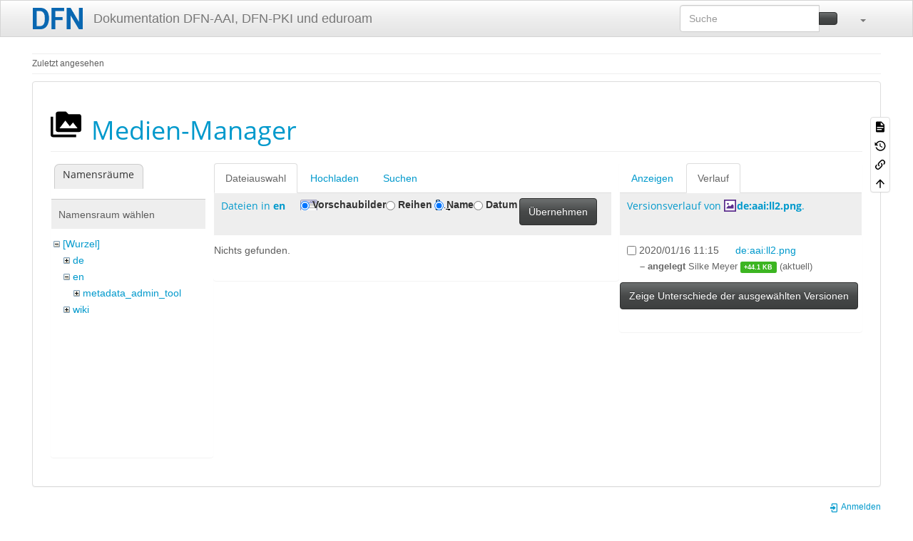

--- FILE ---
content_type: application/javascript; charset=utf-8
request_url: https://doku.tid.dfn.de/lib/exe/js.php?t=bootstrap3&tseed=3d909b1e9d8b9b0015f7356bb1ff4514&lang=de
body_size: 83533
content:
var DOKU_BASE='/';var DOKU_TPL='/lib/tpl/bootstrap3/';var DOKU_COOKIE_PARAM={"path":"\/","secure":true};Object.defineProperty(window,'DOKU_UHN',{get:function(){console.warn('Using DOKU_UHN is deprecated. Please use JSINFO.useHeadingNavigation instead');return JSINFO.useHeadingNavigation;}});Object.defineProperty(window,'DOKU_UHC',{get:function(){console.warn('Using DOKU_UHC is deprecated. Please use JSINFO.useHeadingContent instead');return JSINFO.useHeadingContent;}});LANG={"search_toggle_tools":"Suchwerkzeuge umschalten","willexpire":"Die Sperre zur Bearbeitung dieser Seite l\u00e4uft in einer Minute ab.\\nUm Bearbeitungskonflikte zu vermeiden, sollten Sie sie durch einen Klick auf den Vorschau-Knopf verl\u00e4ngern.","notsavedyet":"Nicht gespeicherte \u00c4nderungen gehen verloren!","searchmedia":"Suche Dateien","keepopen":"Fenster nach Auswahl nicht schlie\u00dfen","hidedetails":"Details ausblenden","mediatitle":"Linkeinstellungen","mediadisplay":"Linktyp","mediaalign":"Ausrichtung","mediasize":"Bildgr\u00f6\u00dfe","mediatarget":"Linkziel","mediaclose":"Schlie\u00dfen","mediainsert":"Einf\u00fcgen","mediadisplayimg":"Bild anzeigen.","mediadisplaylnk":"Nur den Link anzeigen.","mediasmall":"Kleine Version","mediamedium":"Mittlere Version","medialarge":"Gro\u00dfe Version","mediaoriginal":"Originalversion","medialnk":"Link zur Detailseite","mediadirect":"Direktlink zum Original","medianolnk":"Kein Link","medianolink":"Bild nicht verlinken","medialeft":"Das Bild links ausrichten.","mediaright":"Das Bild rechts ausrichten.","mediacenter":"Das Bild in der Mitte ausrichten.","medianoalign":"Keine Ausrichtung benutzen.","nosmblinks":"Das Verlinken von Windows-Freigaben funktioniert nur im Microsoft Internet Explorer.\\nDer Link kann jedoch durch Kopieren und Einf\u00fcgen verwendet werden.","linkwiz":"Link-Assistent","linkto":"Link nach:","del_confirm":"Eintrag wirklich l\u00f6schen?","restore_confirm":"Wirklich diese Version wiederherstellen?","media_diff":"Unterschiede anzeigen:","media_diff_both":"Nebeneinander","media_diff_opacity":"\u00dcberblenden","media_diff_portions":"\u00dcbergang","media_select":"Dateien ausw\u00e4hlen\u2026","media_upload_btn":"Hochladen","media_done_btn":"Fertig","media_drop":"Dateien hier hinziehen, um sie hochzuladen","media_cancel":"Entfernen","media_overwrt":"Existierende Dateien \u00fcberschreiben","data_insecure":"WARNUNG: Es scheint, als w\u00e4re Ihr Datenverzeichnis nicht ausreichend gesch\u00fctzt. Bitte informieren Sie sich zur <a href=\"https:\/\/www.dokuwiki.org\/security#web_access_security\">Sicherheit von Webzugriffen in DokuWiki<\/a>","plugins":{"extension":{"reallydel":"Wollen Sie diese Erweiterung wirklich l\u00f6schen?","display_viewoptions":"Optionen anzeigen","display_enabled":"aktiviert","display_disabled":"deaktiviert","display_updatable":"aktualisierbar","close":"Zum schlie\u00dfen, klicken","filter":"Nur ge\u00e4nderte Erweiterungen anzeigen"},"gallery":{"addgal":"Namensraum als Galerie hinzuf\u00fcgen","label_toolbar_button":"Insert Gallery","title_dialog":"Gallery Plugin","label_namespace":"Namespace or RSS feed","label_thumbnailsize":"Sets the size for thumbnails","pattern_hint_thumbnailsize":"<number><lowercase x><number>","label_imagesize":"Sets the size for the linked images in direct mode.","pattern_hint_imagesize":"<number><uppercase X><number>","label_cache":"Cache the thumbnails","label_filter":"Filter (must contain a \"*\" character)","label_showname":"Show filename below thumbnails","label_showtitle":"Show the EXIF tag Headline as title below thumbnails","label_crop":"Make thumbnails the exact given thumbnail size big, cropping when needed","label_direct":"Link thumbnails with the bigger sized images not with their detail page","label_lightbox":"Show images in a fancy JavaScript modal","label_reverse":"Reverse the order of the displayed images","label_recursive":"Find images in the given namespace and all sub namespaces","label_align_left":"align left","label_align_center":"align center","label_align_right":"align right","label_cols":"The number images per row in the gallery table","label_limit":"Limits the output to the given number of images. 0 means all","label_offset":"Skip the first number of images. Useful with the option above","label_paginate":"Add a pagination for the thumbnails displaying the number of given thumbnails per page. 0 disables pagination","label_sort_file":"Sort the images by filename","label_sort_random":"Sort images randomly. You might want to disable the cache as well","label_sort_mod":"Sort images by file modification date","label_sort_exif_date":"Sort images by EXIF date","label_sort_exif_title":"Sort images by EXIF title"},"logviewer":{"filter":"Zeilen filtern:"},"move":{"rename":"Umbenennen","cancel":"Abbrechen","newname":"Neuer Name:","inprogress":"Benenne Seite um und passe Links an...","complete":"Verschieben abgeschlossen.","renameitem":"Dieses Element umbenennen","add":"Neuen Namensraum erstellen","duplicate":"Entschuldigung, \"%s\" existiert in diesem Namensraum bereits. ","moveButton":"Datei verschieben \/ umbenennen","dialogIntro":"Neuer Dateiname. Sie k\u00f6nnen den Namensraum \u00e4ndern, aber nicht die Dateierweiterung."},"searchindex":{"indexing":"Indiziere jetzt:","done":"Index neu aufgebaut.","pages":"%d Seiten gefunden.","clearing":"Index l\u00f6schen...","finding":"Suche Seiten...","notindexed":"\u00dcbersprungen; bereits aktuell","indexed":"Aktualisiert"},"vshare":{"button":"Video von Videoplattformen einf\u00fcgen","prompt":"Bitte f\u00fcgen Sie hier die komplette URL zur Videoseite ein:","notfound":"Die URL wurde leider nicht erkannt.\nBitte lesen Sie in der Dokumentation nach wie Sie die korrekte Syntax f\u00fcr dieses Video manuell eingeben k\u00f6nnen.","click":"Klicken Sie, um dieses Video zu laden. Es werden Ihre IP-Adresse und eventuell andere Daten zu %s geschickt."}}};var toolbar=[{"type":"format","title":"Fetter Text","icon":"bold.png","key":"b","open":"**","close":"**","block":false},{"type":"format","title":"Kursiver Text","icon":"italic.png","key":"i","open":"\/\/","close":"\/\/","block":false},{"type":"format","title":"Unterstrichener Text","icon":"underline.png","key":"u","open":"__","close":"__","block":false},{"type":"format","title":"Code Text","icon":"mono.png","key":"m","open":"''","close":"''","block":false},{"type":"format","title":"Durchgestrichener Text","icon":"strike.png","key":"d","open":"<del>","close":"<\/del>","block":false},{"type":"autohead","title":"Gleichzeilige \u00dcberschrift","icon":"hequal.png","key":"8","text":"\u00dcberschrift","mod":0,"block":true},{"type":"autohead","title":"Untere \u00dcberschrift","icon":"hminus.png","key":"9","text":"\u00dcberschrift","mod":1,"block":true},{"type":"autohead","title":"Obere \u00dcberschrift","icon":"hplus.png","key":"0","text":"\u00dcberschrift","mod":-1,"block":true},{"type":"picker","title":"W\u00e4hle die \u00dcberschrift","icon":"h.png","class":"pk_hl","list":[{"type":"format","title":"Level 1 \u00dcberschrift","icon":"h1.png","key":"1","open":"====== ","close":" ======\\n"},{"type":"format","title":"Level 2 \u00dcberschrift","icon":"h2.png","key":"2","open":"===== ","close":" =====\\n"},{"type":"format","title":"Level 3 \u00dcberschrift","icon":"h3.png","key":"3","open":"==== ","close":" ====\\n"},{"type":"format","title":"Level 4 \u00dcberschrift","icon":"h4.png","key":"4","open":"=== ","close":" ===\\n"},{"type":"format","title":"Level 5 \u00dcberschrift","icon":"h5.png","key":"5","open":"== ","close":" ==\\n"}],"block":true},{"type":"linkwiz","title":"Interner Link","icon":"link.png","key":"l","open":"[[","close":"]]","block":false},{"type":"format","title":"Externer Link","icon":"linkextern.png","open":"[[","close":"]]","sample":"http:\/\/example.com|Externer Link","block":false},{"type":"formatln","title":"Nummerierter Listenpunkt","icon":"ol.png","open":"  - ","close":"","key":"-","block":true},{"type":"formatln","title":"Listenpunkt","icon":"ul.png","open":"  * ","close":"","key":".","block":true},{"type":"insert","title":"Horizontale Linie","icon":"hr.png","insert":"\\n----\\n","block":true},{"type":"mediapopup","title":"Bilder und andere Dateien hinzuf\u00fcgen (\u00f6ffnet sich in einem neuen Fenster)","icon":"image.png","url":"lib\/exe\/mediamanager.php?ns=","name":"mediaselect","options":"width=750,height=500,left=20,top=20,scrollbars=yes,resizable=yes","block":false},{"type":"picker","title":"Smileys","icon":"smiley.png","list":{"8-)":"cool.svg","8-O":"eek.svg","8-o":"eek.svg",":-(":"sad.svg",":-)":"smile.svg","=)":"smile2.svg",":-\/":"doubt.svg",":-\\":"doubt2.svg",":-?":"confused.svg",":-D":"biggrin.svg",":-P":"razz.svg",":-o":"surprised.svg",":-O":"surprised.svg",":-x":"silenced.svg",":-X":"silenced.svg",":-|":"neutral.svg",";-)":"wink.svg","m(":"facepalm.svg","^_^":"fun.svg",":?:":"question.svg",":!:":"exclaim.svg","LOL":"lol.svg","FIXME":"fixme.svg","DELETEME":"deleteme.svg"},"icobase":"smileys","block":false},{"type":"picker","title":"Sonderzeichen","icon":"chars.png","list":["\u00c0","\u00e0","\u00c1","\u00e1","\u00c2","\u00e2","\u00c3","\u00e3","\u00c4","\u00e4","\u01cd","\u01ce","\u0102","\u0103","\u00c5","\u00e5","\u0100","\u0101","\u0104","\u0105","\u00c6","\u00e6","\u0106","\u0107","\u00c7","\u00e7","\u010c","\u010d","\u0108","\u0109","\u010a","\u010b","\u00d0","\u0111","\u00f0","\u010e","\u010f","\u00c8","\u00e8","\u00c9","\u00e9","\u00ca","\u00ea","\u00cb","\u00eb","\u011a","\u011b","\u0112","\u0113","\u0116","\u0117","\u0118","\u0119","\u0122","\u0123","\u011c","\u011d","\u011e","\u011f","\u0120","\u0121","\u0124","\u0125","\u00cc","\u00ec","\u00cd","\u00ed","\u00ce","\u00ee","\u00cf","\u00ef","\u01cf","\u01d0","\u012a","\u012b","\u0130","\u0131","\u012e","\u012f","\u0134","\u0135","\u0136","\u0137","\u0139","\u013a","\u013b","\u013c","\u013d","\u013e","\u0141","\u0142","\u013f","\u0140","\u0143","\u0144","\u00d1","\u00f1","\u0145","\u0146","\u0147","\u0148","\u00d2","\u00f2","\u00d3","\u00f3","\u00d4","\u00f4","\u00d5","\u00f5","\u00d6","\u00f6","\u01d1","\u01d2","\u014c","\u014d","\u0150","\u0151","\u0152","\u0153","\u00d8","\u00f8","\u0154","\u0155","\u0156","\u0157","\u0158","\u0159","\u015a","\u015b","\u015e","\u015f","\u0160","\u0161","\u015c","\u015d","\u0162","\u0163","\u0164","\u0165","\u00d9","\u00f9","\u00da","\u00fa","\u00db","\u00fb","\u00dc","\u00fc","\u01d3","\u01d4","\u016c","\u016d","\u016a","\u016b","\u016e","\u016f","\u01d6","\u01d8","\u01da","\u01dc","\u0172","\u0173","\u0170","\u0171","\u0174","\u0175","\u00dd","\u00fd","\u0178","\u00ff","\u0176","\u0177","\u0179","\u017a","\u017d","\u017e","\u017b","\u017c","\u00de","\u00fe","\u00df","\u0126","\u0127","\u00bf","\u00a1","\u00a2","\u00a3","\u00a4","\u00a5","\u20ac","\u00a6","\u00a7","\u00aa","\u00ac","\u00af","\u00b0","\u00b1","\u00f7","\u2030","\u00bc","\u00bd","\u00be","\u00b9","\u00b2","\u00b3","\u00b5","\u00b6","\u2020","\u2021","\u00b7","\u2022","\u00ba","\u2200","\u2202","\u2203","\u018f","\u0259","\u2205","\u2207","\u2208","\u2209","\u220b","\u220f","\u2211","\u203e","\u2212","\u2217","\u00d7","\u2044","\u221a","\u221d","\u221e","\u2220","\u2227","\u2228","\u2229","\u222a","\u222b","\u2234","\u223c","\u2245","\u2248","\u2260","\u2261","\u2264","\u2265","\u2282","\u2283","\u2284","\u2286","\u2287","\u2295","\u2297","\u22a5","\u22c5","\u25ca","\u2118","\u2111","\u211c","\u2135","\u2660","\u2663","\u2665","\u2666","\u03b1","\u03b2","\u0393","\u03b3","\u0394","\u03b4","\u03b5","\u03b6","\u03b7","\u0398","\u03b8","\u03b9","\u03ba","\u039b","\u03bb","\u03bc","\u039e","\u03be","\u03a0","\u03c0","\u03c1","\u03a3","\u03c3","\u03a4","\u03c4","\u03c5","\u03a6","\u03c6","\u03c7","\u03a8","\u03c8","\u03a9","\u03c9","\u2605","\u2606","\u260e","\u261a","\u261b","\u261c","\u261d","\u261e","\u261f","\u2639","\u263a","\u2714","\u2718","\u201e","\u201c","\u201d","\u201a","\u2018","\u2019","\u00ab","\u00bb","\u2039","\u203a","\u2014","\u2013","\u2026","\u2190","\u2191","\u2192","\u2193","\u2194","\u21d0","\u21d1","\u21d2","\u21d3","\u21d4","\u00a9","\u2122","\u00ae","\u2032","\u2033","[","]","{","}","~","(",")","%","\u00a7","$","#","|","@"],"block":false},{"type":"signature","title":"Unterschrift einf\u00fcgen","icon":"sig.png","key":"y","block":false},{"type":"mediapopup","title":"Bootstrap Wrapper","icon":"..\/..\/plugins\/bootswrapper\/images\/bootstrap.png","url":"lib\/plugins\/bootswrapper\/exe\/popup.php?ns=","name":"bootstrap-wrapper","options":"width=800,height=600,left=20,top=20,toolbar=no,menubar=no,scrollbars=yes,resizable=yes","block":false},{"type":"mediapopup","title":"Icons","icon":"..\/..\/tpl\/dokuwiki\/images\/logo.png","url":"lib\/plugins\/icons\/exe\/popup.php?ns=","name":"icons","options":"width=800,height=600,left=20,top=20,toolbar=no,menubar=no,scrollbars=yes,resizable=yes","block":false},{"type":"insert","title":"nspages","icon":"..\/..\/plugins\/nspages\/images\/tb_nspages.png","insert":"<nspages -h1 -subns -exclude:start>"},{"type":"picker","title":"Wrap-Plugin","icon":"..\/..\/plugins\/wrap\/images\/toolbar\/picker.png","list":[{"type":"format","title":"Spalten","icon":"..\/..\/plugins\/wrap\/images\/toolbar\/column.png","open":"<WRAP group>\\n<WRAP half column>\\n","close":"\\n<\/WRAP>\\n\\n<WRAP half column>\\n\\n<\/WRAP>\\n<\/WRAP>\\n"},{"type":"format","title":"einfache zentrierte Box","icon":"..\/..\/plugins\/wrap\/images\/toolbar\/box.png","open":"<WRAP center round box 60%>\\n","close":"\\n<\/WRAP>\\n"},{"type":"format","title":"Info-Box","icon":"..\/..\/plugins\/wrap\/images\/note\/16\/info.png","open":"<WRAP center round info 60%>\\n","close":"\\n<\/WRAP>\\n"},{"type":"format","title":"Tip-Box","icon":"..\/..\/plugins\/wrap\/images\/note\/16\/tip.png","open":"<WRAP center round tip 60%>\\n","close":"\\n<\/WRAP>\\n"},{"type":"format","title":"Wichtig-Box","icon":"..\/..\/plugins\/wrap\/images\/note\/16\/important.png","open":"<WRAP center round important 60%>\\n","close":"\\n<\/WRAP>\\n"},{"type":"format","title":"Warn-Box","icon":"..\/..\/plugins\/wrap\/images\/note\/16\/alert.png","open":"<WRAP center round alert 60%>\\n","close":"\\n<\/WRAP>\\n"},{"type":"format","title":"Hilfe-Box","icon":"..\/..\/plugins\/wrap\/images\/note\/16\/help.png","open":"<WRAP center round help 60%>\\n","close":"\\n<\/WRAP>\\n"},{"type":"format","title":"Download-Box","icon":"..\/..\/plugins\/wrap\/images\/note\/16\/download.png","open":"<WRAP center round download 60%>\\n","close":"\\n<\/WRAP>\\n"},{"type":"format","title":"Zu-Erledigen-Box","icon":"..\/..\/plugins\/wrap\/images\/note\/16\/todo.png","open":"<WRAP center round todo 60%>\\n","close":"\\n<\/WRAP>\\n"},{"type":"insert","title":"Floats beseitigen","icon":"..\/..\/plugins\/wrap\/images\/toolbar\/clear.png","insert":"<WRAP clear\/>\\n"},{"type":"format","title":"wichtig","icon":"..\/..\/plugins\/wrap\/images\/toolbar\/em.png","open":"<wrap em>","close":"<\/wrap>"},{"type":"format","title":"markieren","icon":"..\/..\/plugins\/wrap\/images\/toolbar\/hi.png","open":"<wrap hi>","close":"<\/wrap>"},{"type":"format","title":"weniger wichtig","icon":"..\/..\/plugins\/wrap\/images\/toolbar\/lo.png","open":"<wrap lo>","close":"<\/wrap>"}]}];(function(factory){if(typeof define==='function'&&define.amd){define(['jquery'],factory);}else if(typeof exports==='object'){factory(require('jquery'));}else{factory(jQuery);}}(function($){var pluses=/\+/g;function encode(s){return config.raw?s:encodeURIComponent(s);}function decode(s){return config.raw?s:decodeURIComponent(s);}function stringifyCookieValue(value){return encode(config.json?JSON.stringify(value):String(value));}function parseCookieValue(s){if(s.indexOf('"')===0){s=s.slice(1,-1).replace(/\\"/g,'"').replace(/\\\\/g,'\\');}try{s=decodeURIComponent(s.replace(pluses,' '));return config.json?JSON.parse(s):s;}catch(e){}}function read(s,converter){var value=config.raw?s:parseCookieValue(s);return $.isFunction(converter)?converter(value):value;}var config=$.cookie=function(key,value,options){if(value!==undefined&&!$.isFunction(value)){options=$.extend({},config.defaults,options);if(typeof options.expires==='number'){var days=options.expires,t=options.expires=new Date();t.setTime(+t+days*864e+5);}return(document.cookie=[encode(key),'=',stringifyCookieValue(value),options.expires?'; expires='+options.expires.toUTCString():'',options.path?'; path='+options.path:'',options.domain?'; domain='+options.domain:'',options.secure?'; secure':''].join(''));}var result=key?undefined:{};var cookies=document.cookie?document.cookie.split('; '):[];for(var i=0,l=cookies.length;i<l;i++){var parts=cookies[i].split('=');var name=decode(parts.shift());var cookie=parts.join('=');if(key&&key===name){result=read(cookie,value);break;}if(!key&&(cookie=read(cookie))!==undefined){result[name]=cookie;}}return result;};config.defaults={};$.removeCookie=function(key,options){if($.cookie(key)===undefined){return false;}$.cookie(key,'',$.extend({},options,{expires:-1}));return!$.cookie(key);};}));(function(factory){"use strict";if(typeof define==="function"&&define.amd){define(["../widgets/datepicker"],factory);}else{factory(jQuery.datepicker);}})(function(datepicker){"use strict";datepicker.regional.de={closeText:"Schließen",prevText:"Zurück",nextText:"Vor",currentText:"Heute",monthNames:["Januar","Februar","März","April","Mai","Juni","Juli","August","September","Oktober","November","Dezember"],monthNamesShort:["Jan","Feb","Mär","Apr","Mai","Jun","Jul","Aug","Sep","Okt","Nov","Dez"],dayNames:["Sonntag","Montag","Dienstag","Mittwoch","Donnerstag","Freitag","Samstag"],dayNamesShort:["So","Mo","Di","Mi","Do","Fr","Sa"],dayNamesMin:["So","Mo","Di","Mi","Do","Fr","Sa"],weekHeader:"KW",dateFormat:"dd.mm.yy",firstDay:1,isRTL:false,showMonthAfterYear:false,yearSuffix:""};datepicker.setDefaults(datepicker.regional.de);return datepicker.regional.de;});var qq=qq||{};qq.extend=function(first,second){for(var prop in second){first[prop]=second[prop];}};qq.indexOf=function(arr,elt,from){if(arr.indexOf)return arr.indexOf(elt,from);from=from||0;var len=arr.length;if(from<0)from+=len;for(;from<len;from++){if(from in arr&&arr[from]===elt){return from;}}return-1;};qq.getUniqueId=(function(){var id=0;return function(){return id++;};})();qq.attach=function(element,type,fn){if(element.addEventListener){element.addEventListener(type,fn,false);}else if(element.attachEvent){element.attachEvent('on'+type,fn);}};qq.detach=function(element,type,fn){if(element.removeEventListener){element.removeEventListener(type,fn,false);}else if(element.attachEvent){element.detachEvent('on'+type,fn);}};qq.preventDefault=function(e){if(e.preventDefault){e.preventDefault();}else{e.returnValue=false;}};qq.insertBefore=function(a,b){b.parentNode.insertBefore(a,b);};qq.remove=function(element){element.parentNode.removeChild(element);};qq.contains=function(parent,descendant){if(parent==descendant)return true;if(parent.contains){return parent.contains(descendant);}else{return!!(descendant.compareDocumentPosition(parent)&8);}};qq.toElement=(function(){var div=document.createElement('div');return function(html){div.innerHTML=html;var element=div.firstChild;div.removeChild(element);return element;};})();qq.css=function(element,styles){if(styles.opacity!=null){if(typeof element.style.opacity!='string'&&typeof(element.filters)!='undefined'){styles.filter='alpha(opacity='+Math.round(100*styles.opacity)+')';}}qq.extend(element.style,styles);};qq.hasClass=function(element,name){var re=new RegExp('(^| )'+name+'( |$)');return re.test(element.className);};qq.addClass=function(element,name){if(!qq.hasClass(element,name)){element.className+=' '+name;}};qq.removeClass=function(element,name){var re=new RegExp('(^| )'+name+'( |$)');element.className=element.className.replace(re,' ').replace(/^\s+|\s+$/g,"");};qq.setText=function(element,text){element.innerText=text;element.textContent=text;};qq.children=function(element){var children=[],child=element.firstChild;while(child){if(child.nodeType==1){children.push(child);}child=child.nextSibling;}return children;};qq.getByClass=function(element,className){if(element.querySelectorAll){return element.querySelectorAll('.'+className);}var result=[];var candidates=element.getElementsByTagName("*");var len=candidates.length;for(var i=0;i<len;i++){if(qq.hasClass(candidates[i],className)){result.push(candidates[i]);}}return result;};qq.obj2url=function(obj,temp,prefixDone){var uristrings=[],prefix='&',add=function(nextObj,i){var nextTemp=temp?(/\[\]$/.test(temp))?temp:temp+'['+i+']':i;if((nextTemp!='undefined')&&(i!='undefined')){uristrings.push((typeof nextObj==='object')?qq.obj2url(nextObj,nextTemp,true):(Object.prototype.toString.call(nextObj)==='[object Function]')?encodeURIComponent(nextTemp)+'='+encodeURIComponent(nextObj()):encodeURIComponent(nextTemp)+'='+encodeURIComponent(nextObj));}};if(!prefixDone&&temp){prefix=(/\?/.test(temp))?(/\?$/.test(temp))?'':'&':'?';uristrings.push(temp);uristrings.push(qq.obj2url(obj));}else if((Object.prototype.toString.call(obj)==='[object Array]')&&(typeof obj!='undefined')){for(var i=0,len=obj.length;i<len;++i){add(obj[i],i);}}else if((typeof obj!='undefined')&&(obj!==null)&&(typeof obj==="object")){for(var i in obj){if(obj.hasOwnProperty(i)&&typeof obj[i]!='function'){add(obj[i],i);}}}else{uristrings.push(encodeURIComponent(temp)+'='+encodeURIComponent(obj));}return uristrings.join(prefix).replace(/^&/,'').replace(/%20/g,'+');};var qq=qq||{};qq.FileUploaderBasic=function(o){this._options={debug:false,action:'/server/upload',params:{},button:null,multiple:true,maxConnections:3,allowedExtensions:[],sizeLimit:0,minSizeLimit:0,onSubmit:function(id,fileName){},onProgress:function(id,fileName,loaded,total){},onComplete:function(id,fileName,responseJSON){},onCancel:function(id,fileName){},messages:{typeError:"{file} has invalid extension. Only {extensions} are allowed.",sizeError:"{file} is too large, maximum file size is {sizeLimit}.",minSizeError:"{file} is too small, minimum file size is {minSizeLimit}.",emptyError:"{file} is empty, please select files again without it.",onLeave:"The files are being uploaded, if you leave now the upload will be cancelled."},showMessage:function(message){alert(message);}};qq.extend(this._options,o);this._filesInProgress=0;this._handler=this._createUploadHandler();if(this._options.button){this._button=this._createUploadButton(this._options.button);}this._preventLeaveInProgress();};qq.FileUploaderBasic.prototype={setParams:function(params){this._options.params=params;},getInProgress:function(){return this._filesInProgress;},_createUploadButton:function(element){var self=this;return new qq.UploadButton({element:element,multiple:this._options.multiple&&qq.UploadHandlerXhr.isSupported(),onChange:function(input){self._onInputChange(input);}});},_createUploadHandler:function(){var self=this,handlerClass;if(qq.UploadHandlerXhr.isSupported()){handlerClass='UploadHandlerXhr';}else{handlerClass='UploadHandlerForm';}var handler=new qq[handlerClass]({debug:this._options.debug,action:this._options.action,maxConnections:this._options.maxConnections,onProgress:function(id,fileName,loaded,total){self._onProgress(id,fileName,loaded,total);self._options.onProgress(id,fileName,loaded,total);},onComplete:function(id,fileName,result){self._onComplete(id,fileName,result);self._options.onComplete(id,fileName,result);},onCancel:function(id,fileName){self._onCancel(id,fileName);self._options.onCancel(id,fileName);}});return handler;},_preventLeaveInProgress:function(){var self=this;qq.attach(window,'beforeunload',function(e){if(!self._filesInProgress){return;}var e=e||window.event;e.returnValue=self._options.messages.onLeave;return self._options.messages.onLeave;});},_onSubmit:function(id,fileName){this._filesInProgress++;},_onProgress:function(id,fileName,loaded,total){},_onComplete:function(id,fileName,result){this._filesInProgress--;if(result.error){this._options.showMessage(result.error);}},_onCancel:function(id,fileName){this._filesInProgress--;},_onInputChange:function(input){if(this._handler instanceof qq.UploadHandlerXhr){this._uploadFileList(input.files);}else{if(this._validateFile(input)){this._uploadFile(input);}}this._button.reset();},_uploadFileList:function(files){for(var i=0;i<files.length;i++){if(!this._validateFile(files[i])){return;}}for(var i=0;i<files.length;i++){this._uploadFile(files[i]);}},_uploadFile:function(fileContainer){var id=this._handler.add(fileContainer);var fileName=this._handler.getName(id);if(this._options.onSubmit(id,fileName)!==false){this._onSubmit(id,fileName);this._handler.upload(id,this._options.params);}},_validateFile:function(file){var name,size;if(file.value){name=file.value.replace(/.*(\/|\\)/,"");}else{name=file.fileName!=null?file.fileName:file.name;size=file.fileSize!=null?file.fileSize:file.size;}if(!this._isAllowedExtension(name)){this._error('typeError',name);return false;}else if(size===0){this._error('emptyError',name);return false;}else if(size&&this._options.sizeLimit&&size>this._options.sizeLimit){this._error('sizeError',name);return false;}else if(size&&size<this._options.minSizeLimit){this._error('minSizeError',name);return false;}return true;},_error:function(code,fileName){var message=this._options.messages[code];function r(name,replacement){message=message.replace(name,replacement);}r('{file}',this._formatFileName(fileName));r('{extensions}',this._options.allowedExtensions.join(', '));r('{sizeLimit}',this._formatSize(this._options.sizeLimit));r('{minSizeLimit}',this._formatSize(this._options.minSizeLimit));this._options.showMessage(message);},_formatFileName:function(name){if(name.length>33){name=name.slice(0,19)+'...'+name.slice(-13);}return name;},_isAllowedExtension:function(fileName){var ext=(-1!==fileName.indexOf('.'))?fileName.replace(/.*[.]/,'').toLowerCase():'';var allowed=this._options.allowedExtensions;if(!allowed.length){return true;}for(var i=0;i<allowed.length;i++){if(allowed[i].toLowerCase()==ext){return true;}}return false;},_formatSize:function(bytes){var i=-1;do{bytes=bytes/1024;i++;}while(bytes>99);return Math.max(bytes,0.1).toFixed(1)+['kB','MB','GB','TB','PB','EB'][i];}};qq.FileUploader=function(o){qq.FileUploaderBasic.apply(this,arguments);qq.extend(this._options,{element:null,listElement:null,template:'<div class="qq-uploader">'+'<div class="qq-upload-drop-area"><span>Drop files here to upload</span></div>'+'<div class="qq-upload-button">Upload a file</div>'+'<ul class="qq-upload-list"></ul>'+'</div>',fileTemplate:'<li>'+'<span class="qq-upload-file"></span>'+'<span class="qq-upload-spinner"></span>'+'<span class="qq-upload-size"></span>'+'<a class="qq-upload-cancel" href="#">Cancel</a>'+'<span class="qq-upload-failed-text">Failed</span>'+'</li>',classes:{button:'qq-upload-button',drop:'qq-upload-drop-area',dropActive:'qq-upload-drop-area-active',list:'qq-upload-list',file:'qq-upload-file',spinner:'qq-upload-spinner',size:'qq-upload-size',cancel:'qq-upload-cancel',success:'qq-upload-success',fail:'qq-upload-fail'}});qq.extend(this._options,o);this._element=this._options.element;this._element.innerHTML=this._options.template;this._listElement=this._options.listElement||this._find(this._element,'list');this._classes=this._options.classes;this._button=this._createUploadButton(this._find(this._element,'button'));this._bindCancelEvent();this._setupDragDrop();};qq.extend(qq.FileUploader.prototype,qq.FileUploaderBasic.prototype);qq.extend(qq.FileUploader.prototype,{_find:function(parent,type){var element=qq.getByClass(parent,this._options.classes[type])[0];if(!element){throw new Error('element not found '+type);}return element;},_setupDragDrop:function(){var self=this,dropArea=this._find(this._element,'drop');var dz=new qq.UploadDropZone({element:dropArea,onEnter:function(e){qq.addClass(dropArea,self._classes.dropActive);e.stopPropagation();},onLeave:function(e){e.stopPropagation();},onLeaveNotDescendants:function(e){qq.removeClass(dropArea,self._classes.dropActive);},onDrop:function(e){dropArea.style.display='none';qq.removeClass(dropArea,self._classes.dropActive);self._uploadFileList(e.dataTransfer.files);}});dropArea.style.display='none';qq.attach(document,'dragenter',function(e){if(!dz._isValidFileDrag(e))return;dropArea.style.display='block';});qq.attach(document,'dragleave',function(e){if(!dz._isValidFileDrag(e))return;var relatedTarget=document.elementFromPoint(e.clientX,e.clientY);if(!relatedTarget||relatedTarget.nodeName=="HTML"){dropArea.style.display='none';}});},_onSubmit:function(id,fileName){qq.FileUploaderBasic.prototype._onSubmit.apply(this,arguments);this._addToList(id,fileName);},_onProgress:function(id,fileName,loaded,total){qq.FileUploaderBasic.prototype._onProgress.apply(this,arguments);var item=this._getItemByFileId(id);var size=this._find(item,'size');size.style.display='inline';var text;if(loaded!=total){text=Math.round(loaded/total*100)+'% from '+this._formatSize(total);}else{text=this._formatSize(total);}qq.setText(size,text);},_onComplete:function(id,fileName,result){qq.FileUploaderBasic.prototype._onComplete.apply(this,arguments);var item=this._getItemByFileId(id);qq.remove(this._find(item,'cancel'));qq.remove(this._find(item,'spinner'));if(result.success){qq.addClass(item,this._classes.success);}else{qq.addClass(item,this._classes.fail);}},_addToList:function(id,fileName){var item=qq.toElement(this._options.fileTemplate);item.qqFileId=id;var fileElement=this._find(item,'file');qq.setText(fileElement,this._formatFileName(fileName));this._find(item,'size').style.display='none';this._listElement.appendChild(item);},_getItemByFileId:function(id){var item=this._listElement.firstChild;while(item){if(item.qqFileId==id)return item;item=item.nextSibling;}},_bindCancelEvent:function(){var self=this,list=this._listElement;qq.attach(list,'click',function(e){e=e||window.event;var target=e.target||e.srcElement;if(qq.hasClass(target,self._classes.cancel)){qq.preventDefault(e);var item=target.parentNode;self._handler.cancel(item.qqFileId);qq.remove(item);}});}});qq.UploadDropZone=function(o){this._options={element:null,onEnter:function(e){},onLeave:function(e){},onLeaveNotDescendants:function(e){},onDrop:function(e){}};qq.extend(this._options,o);this._element=this._options.element;this._disableDropOutside();this._attachEvents();};qq.UploadDropZone.prototype={_disableDropOutside:function(e){if(!qq.UploadDropZone.dropOutsideDisabled){qq.attach(document,'dragover',function(e){if(e.dataTransfer){e.dataTransfer.dropEffect='none';e.preventDefault();}});qq.UploadDropZone.dropOutsideDisabled=true;}},_attachEvents:function(){var self=this;qq.attach(self._element,'dragover',function(e){if(!self._isValidFileDrag(e))return;var effect=e.dataTransfer.effectAllowed;if(effect=='move'||effect=='linkMove'){e.dataTransfer.dropEffect='move';}else{e.dataTransfer.dropEffect='copy';}e.stopPropagation();e.preventDefault();});qq.attach(self._element,'dragenter',function(e){if(!self._isValidFileDrag(e))return;self._options.onEnter(e);});qq.attach(self._element,'dragleave',function(e){if(!self._isValidFileDrag(e))return;self._options.onLeave(e);var relatedTarget=document.elementFromPoint(e.clientX,e.clientY);if(qq.contains(this,relatedTarget))return;self._options.onLeaveNotDescendants(e);});qq.attach(self._element,'drop',function(e){if(!self._isValidFileDrag(e))return;e.preventDefault();self._options.onDrop(e);});},_isValidFileDrag:function(e){var dt=e.dataTransfer,isWebkit=navigator.userAgent.indexOf("AppleWebKit")>-1;return dt&&dt.effectAllowed!='none'&&(dt.files||(!isWebkit&&dt.types.contains&&dt.types.contains('Files')));}};qq.UploadButton=function(o){this._options={element:null,multiple:false,name:'file',onChange:function(input){},hoverClass:'qq-upload-button-hover',focusClass:'qq-upload-button-focus'};qq.extend(this._options,o);this._element=this._options.element;qq.css(this._element,{position:'relative',overflow:'hidden',direction:'ltr'});this._input=this._createInput();};qq.UploadButton.prototype={getInput:function(){return this._input;},reset:function(){if(this._input.parentNode){qq.remove(this._input);}qq.removeClass(this._element,this._options.focusClass);this._input=this._createInput();},_createInput:function(){var input=document.createElement("input");if(this._options.multiple){input.setAttribute("multiple","multiple");}input.setAttribute("type","file");input.setAttribute("name",this._options.name);qq.css(input,{position:'absolute',right:0,top:0,fontFamily:'Arial',fontSize:'118px',margin:0,padding:0,cursor:'pointer',opacity:0});this._element.appendChild(input);var self=this;qq.attach(input,'change',function(){self._options.onChange(input);});qq.attach(input,'mouseover',function(){qq.addClass(self._element,self._options.hoverClass);});qq.attach(input,'mouseout',function(){qq.removeClass(self._element,self._options.hoverClass);});qq.attach(input,'focus',function(){qq.addClass(self._element,self._options.focusClass);});qq.attach(input,'blur',function(){qq.removeClass(self._element,self._options.focusClass);});if(window.attachEvent){input.setAttribute('tabIndex',"-1");}return input;}};qq.UploadHandlerAbstract=function(o){this._options={debug:false,action:'/upload.php',maxConnections:999,onProgress:function(id,fileName,loaded,total){},onComplete:function(id,fileName,response){},onCancel:function(id,fileName){}};qq.extend(this._options,o);this._queue=[];this._params=[];};qq.UploadHandlerAbstract.prototype={log:function(str){if(this._options.debug&&window.console)console.log('[uploader] '+str);},add:function(file){},upload:function(id,params){var len=this._queue.push(id);var copy={};qq.extend(copy,params);this._params[id]=copy;if(len<=this._options.maxConnections){this._upload(id,this._params[id]);}},cancel:function(id){this._cancel(id);this._dequeue(id);},cancelAll:function(){for(var i=0;i<this._queue.length;i++){this._cancel(this._queue[i]);}this._queue=[];},getName:function(id){},getSize:function(id){},getQueue:function(){return this._queue;},_upload:function(id){},_cancel:function(id){},_dequeue:function(id){var i=qq.indexOf(this._queue,id);this._queue.splice(i,1);var max=this._options.maxConnections;if(this._queue.length>=max&&i<max){var nextId=this._queue[max-1];this._upload(nextId,this._params[nextId]);}}};qq.UploadHandlerForm=function(o){qq.UploadHandlerAbstract.apply(this,arguments);this._inputs={};};qq.extend(qq.UploadHandlerForm.prototype,qq.UploadHandlerAbstract.prototype);qq.extend(qq.UploadHandlerForm.prototype,{add:function(fileInput){fileInput.setAttribute('name','qqfile');var id='qq-upload-handler-iframe'+qq.getUniqueId();this._inputs[id]=fileInput;if(fileInput.parentNode){qq.remove(fileInput);}return id;},getName:function(id){return this._inputs[id].value.replace(/.*(\/|\\)/,"");},_cancel:function(id){this._options.onCancel(id,this.getName(id));delete this._inputs[id];var iframe=document.getElementById(id);if(iframe){iframe.setAttribute('src','javascript:false;');qq.remove(iframe);}},_upload:function(id,params){var input=this._inputs[id];if(!input){throw new Error('file with passed id was not added, or already uploaded or cancelled');}var fileName=this.getName(id);var iframe=this._createIframe(id);var form=this._createForm(iframe,params);form.appendChild(input);var self=this;this._attachLoadEvent(iframe,function(){self.log('iframe loaded');var response=self._getIframeContentJSON(iframe);self._options.onComplete(id,fileName,response);self._dequeue(id);delete self._inputs[id];setTimeout(function(){qq.remove(iframe);},1);});form.submit();qq.remove(form);return id;},_attachLoadEvent:function(iframe,callback){qq.attach(iframe,'load',function(){if(!iframe.parentNode){return;}if(iframe.contentDocument&&iframe.contentDocument.body&&iframe.contentDocument.body.innerHTML=="false"){return;}callback();});},_getIframeContentJSON:function(iframe){var doc=iframe.contentDocument?iframe.contentDocument:iframe.contentWindow.document,response;this.log("converting iframe's innerHTML to JSON");this.log("innerHTML = "+doc.body.innerHTML);try{response=eval("("+doc.body.innerHTML+")");}catch(err){response={};}return response;},_createIframe:function(id){var iframe=qq.toElement('<iframe src="javascript:false;" name="'+id+'" />');iframe.setAttribute('id',id);iframe.style.display='none';document.body.appendChild(iframe);return iframe;},_createForm:function(iframe,params){var form=qq.toElement('<form method="post" enctype="multipart/form-data"></form>');var queryString=qq.obj2url(params,this._options.action);form.setAttribute('action',queryString);form.setAttribute('target',iframe.name);form.style.display='none';document.body.appendChild(form);return form;}});qq.UploadHandlerXhr=function(o){qq.UploadHandlerAbstract.apply(this,arguments);this._files=[];this._xhrs=[];this._loaded=[];};qq.UploadHandlerXhr.isSupported=function(){var input=document.createElement('input');input.type='file';return('multiple'in input&&typeof File!="undefined"&&typeof(new XMLHttpRequest()).upload!="undefined");};qq.extend(qq.UploadHandlerXhr.prototype,qq.UploadHandlerAbstract.prototype);qq.extend(qq.UploadHandlerXhr.prototype,{add:function(file){if(!(file instanceof File)){throw new Error('Passed obj in not a File (in qq.UploadHandlerXhr)');}return this._files.push(file)-1;},getName:function(id){var file=this._files[id];return file.fileName!=null?file.fileName:file.name;},getSize:function(id){var file=this._files[id];return file.fileSize!=null?file.fileSize:file.size;},getLoaded:function(id){return this._loaded[id]||0;},_upload:function(id,params){var file=this._files[id],name=this.getName(id),size=this.getSize(id);this._loaded[id]=0;var xhr=this._xhrs[id]=new XMLHttpRequest();var self=this;xhr.upload.onprogress=function(e){if(e.lengthComputable){self._loaded[id]=e.loaded;self._options.onProgress(id,name,e.loaded,e.total);}};xhr.onreadystatechange=function(){if(xhr.readyState==4){self._onComplete(id,xhr);}};params=params||{};params['qqfile']=name;var queryString=qq.obj2url(params,this._options.action);xhr.open("POST",queryString,true);xhr.setRequestHeader("X-Requested-With","XMLHttpRequest");xhr.setRequestHeader("X-File-Name",encodeURIComponent(name));xhr.setRequestHeader("Content-Type","application/octet-stream");xhr.send(file);},_onComplete:function(id,xhr){if(!this._files[id])return;var name=this.getName(id);var size=this.getSize(id);this._options.onProgress(id,name,size,size);if(xhr.status==200){this.log("xhr - server response received");this.log("responseText = "+xhr.responseText);var response;try{response=eval("("+xhr.responseText+")");}catch(err){response={};}this._options.onComplete(id,name,response);}else{this._options.onComplete(id,name,{});}this._files[id]=null;this._xhrs[id]=null;this._dequeue(id);},_cancel:function(id){this._options.onCancel(id,this.getName(id));this._files[id]=null;if(this._xhrs[id]){this._xhrs[id].abort();this._xhrs[id]=null;}}});qq.extend(qq.FileUploader.prototype,{_createUploadHandler:function(){var self=this,handlerClass;if(qq.UploadHandlerXhr.isSupported()){handlerClass='UploadHandlerXhr';}else{handlerClass='UploadHandlerForm';}var handler=new qq[handlerClass]({debug:this._options.debug,action:this._options.action,maxConnections:this._options.maxConnections,onProgress:function(id,fileName,loaded,total){self._onProgress(id,fileName,loaded,total);self._options.onProgress(id,fileName,loaded,total);},onComplete:function(id,fileName,result){self._onComplete(id,fileName,result);self._options.onComplete(id,fileName,result);},onCancel:function(id,fileName){self._onCancel(id,fileName);self._options.onCancel(id,fileName);},onUpload:function(){self._onUpload();}});return handler;},_onUpload:function(){this._handler.uploadAll(this._options.params);},_uploadFile:function(fileContainer){var id=this._handler.add(fileContainer);var fileName=this._handler.getName(id);if(this._options.onSubmit(id,fileName)!==false){this._onSubmit(id,fileName);}},_addToList:function(id,fileName){var item=qq.toElement(this._options.fileTemplate);item.qqFileId=id;var fileElement=this._find(item,'file');qq.setText(fileElement,fileName);this._find(item,'size').style.display='none';var nameElement=this._find(item,'nameInput');fileName=fileName.toLowerCase();fileName=fileName.replace(/([ !"#$%&\'()+,\/;<=>?@[\]^`{|}~:]+)/g,'_');fileName=fileName.replace(/^_+/,'');nameElement.value=fileName;nameElement.id='mediamanager__upload_item'+id;this._listElement.appendChild(item);}});qq.FileUploaderExtended=function(o){qq.FileUploaderBasic.apply(this,arguments);qq.extend(this._options,{element:null,listElement:null,template:'<div class="qq-uploader">'+'<div class="qq-upload-drop-area"><span>'+LANG.media_drop+'</span></div>'+'<div class="qq-upload-button">'+LANG.media_select+'</div>'+'<ul class="qq-upload-list"></ul>'+'<div class="qq-action-container">'+'  <button class="qq-upload-action" type="submit" id="mediamanager__upload_button">'+LANG.media_upload_btn+'</button>'+'  <label class="qq-overwrite-check"><input type="checkbox" value="1" name="ow" class="dw__ow"> <span>'+LANG.media_overwrt+'</span></label>'+'</div>'+'</div>',fileTemplate:'<li>'+'<span class="qq-upload-file hidden"></span>'+'  <input class="qq-upload-name-input edit" type="text" value="" />'+'  <span class="qq-upload-spinner hidden"></span>'+'  <span class="qq-upload-size"></span>'+'  <a class="qq-upload-cancel" href="#">'+LANG.media_cancel+'</a>'+'  <span class="qq-upload-failed-text error">Failed</span>'+'</li>',classes:{button:'qq-upload-button',drop:'qq-upload-drop-area',dropActive:'qq-upload-drop-area-active',list:'qq-upload-list',nameInput:'qq-upload-name-input',overwriteInput:'qq-overwrite-check',uploadButton:'qq-upload-action',file:'qq-upload-file',spinner:'qq-upload-spinner',size:'qq-upload-size',cancel:'qq-upload-cancel',success:'qq-upload-success',fail:'qq-upload-fail',failedText:'qq-upload-failed-text'}});qq.extend(this._options,o);this._element=this._options.element;this._element.innerHTML=this._options.template;this._listElement=this._options.listElement||this._find(this._element,'list');this._classes=this._options.classes;this._button=this._createUploadButton(this._find(this._element,'button'));this._bindCancelEvent();this._bindUploadEvent();this._setupDragDrop();};qq.extend(qq.FileUploaderExtended.prototype,qq.FileUploader.prototype);qq.extend(qq.FileUploaderExtended.prototype,{_bindUploadEvent:function(){var self=this,list=this._listElement;qq.attach(document.getElementById('mediamanager__upload_button'),'click',function(e){e=e||window.event;var target=e.target||e.srcElement;qq.preventDefault(e);self._handler._options.onUpload();jQuery(".qq-upload-name-input").each(function(i){jQuery(this).prop('disabled',true);});});},_onComplete:function(id,fileName,result){this._filesInProgress--;var item=this._getItemByFileId(id);qq.remove(this._find(item,'cancel'));qq.remove(this._find(item,'spinner'));var nameInput=this._find(item,'nameInput');var fileElement=this._find(item,'file');qq.setText(fileElement,nameInput.value);qq.removeClass(fileElement,'hidden');qq.remove(nameInput);jQuery('.qq-upload-button, #mediamanager__upload_button').remove();jQuery('.dw__ow').parent().hide();jQuery('.qq-upload-drop-area').remove();if(result.success){qq.addClass(item,this._classes.success);$link='<a href="'+result.link+'" id="h_:'+result.id+'" class="select">'+nameInput.value+'</a>';jQuery(fileElement).html($link);}else{qq.addClass(item,this._classes.fail);var fail=this._find(item,'failedText');if(result.error)qq.setText(fail,result.error);}if(document.getElementById('media__content')&&!document.getElementById('mediamanager__done_form')){var action=document.location.href;var i=action.indexOf('?');if(i)action=action.substr(0,i);var button='<form method="post" action="'+action+'" id="mediamanager__done_form"><div>';button+='<input type="hidden" value="'+result.ns+'" name="ns">';button+='<input type="hidden" value="1" name="recent">';button+='<button type="submit">'+LANG.media_done_btn+'</button></div></form>';jQuery('#mediamanager__uploader').append(button);}}});qq.extend(qq.UploadHandlerForm.prototype,{uploadAll:function(params){this._uploadAll(params);},getName:function(id){var file=this._inputs[id];var name=document.getElementById('mediamanager__upload_item'+id);if(name!=null){return name.value;}else{if(file!=null){return file.value.replace(/.*(\/|\\)/,"");}else{return null;}}},_uploadAll:function(params){jQuery(".qq-upload-spinner").each(function(i){jQuery(this).removeClass('hidden');});for(key in this._inputs){this.upload(key,params);}},_upload:function(id,params){var input=this._inputs[id];if(!input){throw new Error('file with passed id was not added, or already uploaded or cancelled');}var fileName=this.getName(id);var iframe=this._createIframe(id);var form=this._createForm(iframe,params);form.appendChild(input);var nameInput=qq.toElement('<input name="mediaid" value="'+fileName+'" type="text">');form.appendChild(nameInput);var checked=jQuery('.dw__ow').is(':checked');var owCheckbox=jQuery('.dw__ow').clone();owCheckbox.attr('checked',checked);jQuery(form).append(owCheckbox);var self=this;this._attachLoadEvent(iframe,function(){self.log('iframe loaded');var response=self._getIframeContentJSON(iframe);self._options.onComplete(id,fileName,response);self._dequeue(id);delete self._inputs[id];setTimeout(function(){qq.remove(iframe);},1);});form.submit();qq.remove(form);return id;}});qq.extend(qq.UploadHandlerXhr.prototype,{uploadAll:function(params){this._uploadAll(params);},getName:function(id){var file=this._files[id];var name=document.getElementById('mediamanager__upload_item'+id);if(name!=null){return name.value;}else{if(file!=null){return file.fileName!=null?file.fileName:file.name;}else{return null;}}},getSize:function(id){var file=this._files[id];if(file==null)return null;return file.fileSize!=null?file.fileSize:file.size;},_upload:function(id,params){var file=this._files[id],name=this.getName(id),size=this.getSize(id);if(name==null||size==null)return;this._loaded[id]=0;var xhr=this._xhrs[id]=new XMLHttpRequest();var self=this;xhr.upload.onprogress=function(e){if(e.lengthComputable){self._loaded[id]=e.loaded;self._options.onProgress(id,name,e.loaded,e.total);}};xhr.onreadystatechange=function(){if(xhr.readyState==4){self._onComplete(id,xhr);}};params=params||{};params['qqfile']=name;params['ow']=jQuery('.dw__ow').is(':checked');var queryString=qq.obj2url(params,this._options.action);xhr.open("POST",queryString,true);xhr.setRequestHeader("X-Requested-With","XMLHttpRequest");xhr.setRequestHeader("X-File-Name",encodeURIComponent(name));xhr.setRequestHeader("Content-Type","application/octet-stream");xhr.send(file);},_uploadAll:function(params){jQuery(".qq-upload-spinner").each(function(i){jQuery(this).removeClass('hidden');});for(key in this._files){this.upload(key,params);}}});function substr_replace(str,replace,start,length){var a2,b1;a2=(start<0?str.length:0)+start;if(typeof length==='undefined'){length=str.length-a2;}else if(length<0&&start<0&&length<=start){length=0;}b1=(length<0?str.length:a2)+length;return str.substring(0,a2)+replace+str.substring(b1);}function bind(fnc){var Aps=Array.prototype.slice,static_args=Aps.call(arguments,1);return function(){return fnc.apply(this,static_args.concat(Aps.call(arguments,0)));};}function logError(e,file){if(window.console&&console.error){console.error('The error "%s: %s" occurred in file "%s". '+'If this is in a plugin try updating or disabling the plugin, '+'if this is in a template try updating the template or switching to the "dokuwiki" template.',e.name,e.message,file);if(e.stack){console.error(e.stack);}}}var timer={_cur_id:0,_handlers:{},execDispatch:function(id){timer._handlers[id]();},add:function(func,timeout){var id=++timer._cur_id;timer._handlers[id]=func;return window.setTimeout('timer.execDispatch('+id+')',timeout);}};function Delay(func,timeout){this.func=func;if(timeout){this.timeout=timeout;}}Delay.prototype={func:null,timeout:500,delTimer:function(){if(this.timer!==null){window.clearTimeout(this.timer);this.timer=null;}},start:function(){DEPRECATED('don\'t use the Delay object, use window.timeout with a callback instead');this.delTimer();var _this=this;this.timer=timer.add(function(){_this.exec.call(_this);},this.timeout);this._data={_this:arguments[0],_params:Array.prototype.slice.call(arguments,2)};},exec:function(){this.delTimer();this.func.call(this._data._this,this._data._params);}};var DokuCookie={data:{},name:'DOKU_PREFS',setValue:function(key,val){var text=[],_this=this;this.init();if(val===false){delete this.data[key];}else{val=val+"";this.data[key]=val;}jQuery.each(_this.data,function(key,val){if(_this.data.hasOwnProperty(key)){text.push(encodeURIComponent(key)+'#'+encodeURIComponent(val));}});jQuery.cookie(this.name,text.join('#'),{expires:365,path:DOKU_COOKIE_PARAM.path,secure:DOKU_COOKIE_PARAM.secure});},getValue:function(key,def){this.init();return this.data.hasOwnProperty(key)?this.data[key]:def;},init:function(){var text,parts,i;if(!jQuery.isEmptyObject(this.data)){return;}text=jQuery.cookie(this.name);if(text){parts=text.split('#');for(i=0;i<parts.length;i+=2){this.data[decodeURIComponent(parts[i])]=decodeURIComponent(parts[i+1]);}}}};if('function'===typeof jQuery&&'function'===typeof jQuery.noConflict){jQuery.noConflict();}var clientPC=navigator.userAgent.toLowerCase();var is_macos=navigator.appVersion.indexOf('Mac')!=-1;var is_gecko=((clientPC.indexOf('gecko')!=-1)&&(clientPC.indexOf('spoofer')==-1)&&(clientPC.indexOf('khtml')==-1)&&(clientPC.indexOf('netscape/7.0')==-1));var is_safari=((clientPC.indexOf('applewebkit')!=-1)&&(clientPC.indexOf('spoofer')==-1));var is_khtml=(navigator.vendor=='KDE'||(document.childNodes&&!document.all&&!navigator.taintEnabled));if(clientPC.indexOf('opera')!=-1){var is_opera=true;var is_opera_preseven=(window.opera&&!document.childNodes);var is_opera_seven=(window.opera&&document.childNodes);}function closePopups(){jQuery('div.JSpopup').hide();}jQuery(function(){jQuery(document).on('click',closePopups);});jQuery.fn.dw_qsearch=function(overrides){var dw_qsearch={output:'#qsearch__out',$inObj:this,$outObj:null,timer:null,curRequest:null,init:function(){var do_qsearch;dw_qsearch.$outObj=jQuery(dw_qsearch.output);if(dw_qsearch.$inObj.length===0||dw_qsearch.$outObj.length===0){return;}do_qsearch=function(){if(dw_qsearch.curRequest!=null){dw_qsearch.curRequest.abort();}var value=dw_qsearch.getSearchterm();if(value===''){dw_qsearch.clear_results();return;}dw_qsearch.$inObj.parents('form').addClass('searching');dw_qsearch.curRequest=jQuery.post(DOKU_BASE+'lib/exe/ajax.php',{call:'qsearch',q:encodeURI(value)},dw_qsearch.onCompletion,'html');};dw_qsearch.$inObj.on('keyup',function(){if(dw_qsearch.timer){window.clearTimeout(dw_qsearch.timer);dw_qsearch.timer=null;}dw_qsearch.timer=window.setTimeout(do_qsearch,500);});dw_qsearch.$outObj.on('click',dw_qsearch.clear_results);},getSearchterm:function(){return dw_qsearch.$inObj.val();},clear_results:function(){dw_qsearch.$inObj.parents('form').removeClass('searching');dw_qsearch.$outObj.hide();dw_qsearch.$outObj.text('');},onCompletion:function(data){var max,$links,too_big;dw_qsearch.$inObj.parents('form').removeClass('searching');dw_qsearch.curRequest=null;if(data===''){dw_qsearch.clear_results();return;}dw_qsearch.$outObj .html(data).show().css('white-space','nowrap');dw_qsearch.$outObj.find('li').css('overflow','visible');$links=dw_qsearch.$outObj.find('a');max=dw_qsearch.$outObj[0].clientWidth;if(document.documentElement.dir==='rtl'){max-=parseInt(dw_qsearch.$outObj.css('padding-left'));too_big=function(l){return l.offsetLeft<0;};}else{max-=parseInt(dw_qsearch.$outObj.css('padding-right'));too_big=function(l){return l.offsetWidth+l.offsetLeft>max;};}$links.each(function(){var start,length,replace,nsL,nsR,eli,runaway;if(!too_big(this)){return;}nsL=this.textContent.indexOf('(');nsR=this.textContent.indexOf(')');eli=0;runaway=0;while((nsR-nsL>3)&&too_big(this)&&runaway++<500){if(eli!==0){if((eli-nsL)>(nsR-eli)){start=eli-2;length=2;}else{start=eli+1;length=1;}replace='';}else{start=Math.floor(nsL+((nsR-nsL)/2));length=1;replace='…';}this.textContent=substr_replace(this.textContent,replace,start,length);eli=this.textContent.indexOf('…');nsL=this.textContent.indexOf('(');nsR=this.textContent.indexOf(')');}});dw_qsearch.$outObj.find('li').css('overflow','hidden').css('text-overflow','ellipsis');}};jQuery.extend(dw_qsearch,overrides);if(!overrides.deferInit){dw_qsearch.init();}return dw_qsearch;};jQuery(function(){jQuery('#qsearch__in').dw_qsearch({output:'#qsearch__out'});});jQuery(function(){'use strict';var $searchForm=jQuery('.search-results-form');if(!$searchForm.length){return;}var $toggleAssistanceButton=jQuery('<button>').addClass('toggleAssistant').attr('type','button').attr('aria-expanded','false').text(LANG.search_toggle_tools).prependTo($searchForm.find('fieldset'));$toggleAssistanceButton.on('click',function(){jQuery('.advancedOptions').toggle(0,function(){var $me=jQuery(this);if($me.attr('aria-hidden')){$me.removeAttr('aria-hidden');$toggleAssistanceButton.attr('aria-expanded','true');DokuCookie.setValue('sa','on');}else{$me.attr('aria-hidden','true');$toggleAssistanceButton.attr('aria-expanded','false');DokuCookie.setValue('sa','off');}});});if(DokuCookie.getValue('sa')==='on'){$toggleAssistanceButton.trigger('click');}$searchForm.find('.advancedOptions .toggle div.current').on('click',function(){var $me=jQuery(this);$me.parent().siblings().removeClass('open');$me.parent().siblings().find('ul:first').attr('aria-expanded','false');$me.parent().toggleClass('open');if($me.parent().hasClass('open')){$me.parent().find('ul:first').attr('aria-expanded','true');}else{$me.parent().find('ul:first').attr('aria-expanded','false');}});});jQuery.fn.dw_tree=function(overrides){var dw_tree={throbber_delay:500,$obj:this,toggle_selector:'a.idx_dir',init:function(){this.$obj.on('click',this.toggle_selector,this,this.toggle);jQuery('ul:first',this.$obj).attr('role','tree');jQuery('ul',this.$obj).not(':first').attr('role','group');jQuery('li',this.$obj).attr('role','treeitem');jQuery('li.open > ul',this.$obj).attr('aria-expanded','true');jQuery('li.closed > ul',this.$obj).attr('aria-expanded','false');jQuery('li.closed',this.$obj).attr('aria-live','assertive');},toggle:function(e){var $listitem,$sublist,timeout,$clicky,show_sublist,dw_tree,opening;e.preventDefault();dw_tree=e.data;$clicky=jQuery(this);$listitem=$clicky.closest('li');$sublist=$listitem.find('ul').first();opening=$listitem.hasClass('closed');dw_tree.toggle_display($clicky,opening);if($sublist.is(':visible')){$listitem.removeClass('open').addClass('closed');$sublist.attr('aria-expanded','false');}else{$listitem.removeClass('closed').addClass('open');$sublist.attr('aria-expanded','true');}if(!opening){$sublist.dw_hide();return;}show_sublist=function(data){$sublist.hide();if(typeof data!=='undefined'){$sublist.html(data);$sublist.parent().attr('aria-busy','false').removeAttr('aria-live');jQuery('li.closed',$sublist).attr('aria-live','assertive');}if($listitem.hasClass('open')){$sublist.dw_show();}};if($sublist.length>0){show_sublist();return;}$sublist=jQuery('<ul class="idx" role="group"/>');$listitem.append($sublist);timeout=window.setTimeout(bind(show_sublist,'<li aria-busy="true"><img src="'+DOKU_BASE+'lib/images/throbber.gif" alt="loading..." title="loading..." /></li>'),dw_tree.throbber_delay);dw_tree.load_data(function(data){window.clearTimeout(timeout);show_sublist(data);},$clicky);},toggle_display:function($clicky,opening){},load_data:function(show_data,$clicky){show_data();}};jQuery.extend(dw_tree,overrides);if(!overrides.deferInit){dw_tree.init();}return dw_tree;};var dw_index=jQuery('#index__tree').dw_tree({deferInit:true,load_data:function(show_sublist,$clicky){jQuery.post(DOKU_BASE+'lib/exe/ajax.php',$clicky[0].search.substr(1)+'&call=index',show_sublist,'html');}});jQuery(function(){var $tree=jQuery('#index__tree');dw_index.$obj=$tree;dw_index.init();});function selection_class(){this.start=0;this.end=0;this.obj=null;this.scroll=0;this.fix=0;this.getLength=function(){return this.end-this.start;};this.getText=function(){return(!this.obj)?'':this.obj.value.substring(this.start,this.end);};}function DWgetSelection(textArea){var sel=new selection_class();textArea.focus();sel.obj=textArea;sel.start=textArea.selectionStart;sel.end=textArea.selectionEnd;sel.scroll=textArea.scrollTop;return sel;}function DWsetSelection(selection){selection.obj.setSelectionRange(selection.start,selection.end);if(selection.scroll)selection.obj.scrollTop=selection.scroll;}function pasteText(selection,text,opts){if(!opts)opts={};selection.obj.value=selection.obj.value.substring(0,selection.start)+text+selection.obj.value.substring(selection.end,selection.obj.value.length);if(is_opera){selection.end=selection.start+text.replace(/\r?\n/g,'\r\n').length;}else{selection.end=selection.start+text.length;}if(opts.startofs)selection.start+=opts.startofs;if(opts.endofs)selection.end-=opts.endofs;if(opts.nosel)selection.start=selection.end;DWsetSelection(selection);}function insertTags(textAreaID,tagOpen,tagClose,sampleText){var txtarea=jQuery('#'+textAreaID)[0];var selection=DWgetSelection(txtarea);var text=selection.getText();var opts;if(text.charAt(text.length-1)==' '){selection.end--;text=selection.getText();}if(!text){text=sampleText;opts={startofs:tagOpen.length,endofs:tagClose.length};}else{opts={nosel:true};}text=tagOpen+text+tagClose;pasteText(selection,text,opts);}function insertAtCarret(textAreaID,text){var txtarea=jQuery('#'+textAreaID)[0];var selection=DWgetSelection(txtarea);pasteText(selection,text,{nosel:true});}var pickercounter=0;function initToolbar(tbid,edid,tb,allowblock){var $toolbar,$edit;if(typeof tbid=='string'){$toolbar=jQuery('#'+tbid);}else{$toolbar=jQuery(tbid);}$edit=jQuery('#'+edid);if($toolbar.length==0||$edit.length==0||$edit.attr('readOnly')){return;}if(typeof allowblock==='undefined'){allowblock=true;}$toolbar.html('');jQuery.each(tb,function(k,val){if(!tb.hasOwnProperty(k)||(!allowblock&&val.block===true)){return;}var actionFunc,$btn;$btn=jQuery(createToolButton(val.icon,val.title,val.key,val.id,val['class']));actionFunc='tb_'+val.type;if(jQuery.isFunction(window[actionFunc])){$btn.on('click',bind(window[actionFunc],$btn,val,edid));$toolbar.append($btn);return;}actionFunc='addBtnAction'+val.type.charAt(0).toUpperCase()+val.type.substring(1);if(jQuery.isFunction(window[actionFunc])){var pickerid=window[actionFunc]($btn,val,edid);if(pickerid!==''){$toolbar.append($btn);$btn.attr('aria-controls',pickerid);if(actionFunc==='addBtnActionPicker'){$btn.attr('aria-haspopup','true');}}return;}alert('unknown toolbar type: '+val.type+'  '+actionFunc);});}function tb_format(btn,props,edid){var sample=props.sample||props.title;insertTags(edid,fixtxt(props.open),fixtxt(props.close),fixtxt(sample));pickerClose();return false;}function tb_formatln(btn,props,edid){var sample=props.sample||props.title,opts,selection=DWgetSelection(jQuery('#'+edid)[0]);sample=fixtxt(sample);props.open=fixtxt(props.open);props.close=fixtxt(props.close);if(selection.getLength()){sample=selection.getText();opts={nosel:true};}else{opts={startofs:props.open.length,endofs:props.close.length};}sample=sample.split("\n").join(props.close+"\n"+props.open);sample=props.open+sample+props.close;pasteText(selection,sample,opts);pickerClose();return false;}function tb_insert(btn,props,edid){insertAtCarret(edid,fixtxt(props.insert));pickerClose();return false;}function tb_mediapopup(btn,props,edid){window.open(DOKU_BASE+props.url+encodeURIComponent(NS)+'&edid='+encodeURIComponent(edid),props.name,props.options);return false;}function tb_autohead(btn,props,edid){var lvl=currentHeadlineLevel(edid),tags;lvl+=props.mod;if(lvl<1)lvl=1;if(lvl>5)lvl=5;tags=(new Array(8-lvl)).join('=');insertTags(edid,tags+' ',' '+tags+"\n",props.text);pickerClose();return false;}function addBtnActionPicker($btn,props,edid){var pickerid='picker'+(pickercounter++);var picker=createPicker(pickerid,props,edid);jQuery(picker).attr('aria-hidden','true');$btn.click(function(e){pickerToggle(pickerid,$btn);e.preventDefault();return'';});return pickerid;}function addBtnActionLinkwiz($btn,props,edid){dw_linkwiz.init(jQuery('#'+edid));jQuery($btn).click(function(e){dw_linkwiz.val=props;dw_linkwiz.toggle();e.preventDefault();return'';});return'link__wiz';}function pickerToggle(pickerid,$btn){var $picker=jQuery('#'+pickerid),pos=$btn.offset();if($picker.hasClass('a11y')){$picker.removeClass('a11y').attr('aria-hidden','false');}else{$picker.addClass('a11y').attr('aria-hidden','true');}var picker_left=pos.left+3,picker_width=$picker.width(),window_width=jQuery(window).width();if(picker_width>300){$picker.css("max-width","300");picker_width=300;}if((picker_left+picker_width+40)>window_width){picker_left=window_width-picker_width-40;}if(picker_left<0){picker_left=0;}$picker.offset({left:picker_left,top:pos.top+$btn[0].offsetHeight+3});}function pickerClose(){jQuery('.picker').addClass('a11y');}function fixtxt(str){return str.replace(/\\n/g,"\n");}jQuery(function(){initToolbar('tool__bar','wiki__text',toolbar);jQuery('#tool__bar').attr('role','toolbar');});function createToolButton(icon,label,key,id,classname){var $btn=jQuery(document.createElement('button')),$ico=jQuery(document.createElement('img'));$btn.addClass('toolbutton');if(classname){$btn.addClass(classname);}$btn.attr('title',label).attr('aria-controls','wiki__text');if(key){$btn.attr('title',label+' ['+key.toUpperCase()+']').attr('accessKey',key);}if(id){$btn.attr('id',id);$ico.attr('id',id+'_ico');}if(icon.substr(0,1)!=='/'){icon=DOKU_BASE+'lib/images/toolbar/'+icon;}$ico.attr('src',icon);$ico.attr('alt','');$ico.attr('width',16);$ico.attr('height',16);$btn.append($ico);return $btn[0];}function createPicker(id,props,edid){var $picker=jQuery(document.createElement('div'));$picker.addClass('picker a11y');if(props['class']){$picker.addClass(props['class']);}$picker.attr('id',id).css('position','absolute');function $makebutton(title){var $btn=jQuery(document.createElement('button')).addClass('pickerbutton').attr('title',title).attr('aria-controls',edid).on('click',bind(pickerInsert,title,edid)).appendTo($picker);return $btn;}jQuery.each(props.list,function(key,item){if(!props.list.hasOwnProperty(key)){return;}if(isNaN(key)){if(item.substr(0,1)!=='/'){item=DOKU_BASE+'lib/images/'+props.icobase+'/'+item;}jQuery(document.createElement('img')).attr('src',item).attr('alt','').css('height','16').appendTo($makebutton(key));}else if(typeof item=='string'){$makebutton(item).text(item);}else{initToolbar($picker,edid,props.list);return false;}});jQuery('body').append($picker);return $picker[0];}function pickerInsert(text,edid){insertAtCarret(edid,text);pickerClose();}function addBtnActionSignature($btn,props,edid){if(typeof SIG!='undefined'&&SIG!=''){$btn.on('click',function(e){insertAtCarret(edid,SIG);e.preventDefault();});return edid;}return'';}function currentHeadlineLevel(textboxId){var field=jQuery('#'+textboxId)[0],s=false,opts=[field.value.substr(0,DWgetSelection(field).start)];if(field.form&&field.form.prefix){opts.push(field.form.prefix.value);}jQuery.each(opts,function(_,opt){var str="\n"+opt,lasthl=str.lastIndexOf("\n==");if(lasthl!==-1){s=str.substr(lasthl+1,6);return false;}});if(s===false){return 0;}return 7-s.match(/^={2,6}/)[0].length;}window.textChanged=false;window.doku_edit_text_content='';function deleteDraft(){if(is_opera||window.keepDraft){return;}var $dwform=jQuery('#dw__editform');if($dwform.length===0){return;}jQuery.post(DOKU_BASE+'lib/exe/ajax.php',{call:'draftdel',id:$dwform.find('input[name=id]').val(),sectok:$dwform.find('input[name=sectok]').val()});}jQuery(function(){var $editform=jQuery('#dw__editform');if($editform.length==0){return;}var $edit_text=jQuery('#wiki__text');if($edit_text.length>0){if($edit_text.attr('readOnly')){return;}var sel=DWgetSelection($edit_text[0]);sel.start=0;sel.end=0;DWsetSelection(sel);$edit_text.trigger('focus');doku_edit_text_content=$edit_text.val();}var changeHandler=function(){doku_hasTextBeenModified();doku_summaryCheck();};$editform.change(changeHandler);$editform.keydown(changeHandler);window.onbeforeunload=function(){if(window.textChanged){return LANG.notsavedyet;}};window.onunload=deleteDraft;jQuery('#edbtn__save').on('click',function(){window.onbeforeunload='';textChanged=false;});jQuery('#edbtn__preview').on('click',function(){window.onbeforeunload='';textChanged=false;window.keepDraft=true;});var $summary=jQuery('#edit__summary');$summary.on('change keyup',doku_summaryCheck);if(textChanged)doku_summaryCheck();});function doku_hasTextBeenModified(){if(!textChanged){var $edit_text=jQuery('#wiki__text');if($edit_text.length>0){textChanged=doku_edit_text_content!=$edit_text.val();}else{textChanged=true;}}}function doku_summaryCheck(){var $sum=jQuery('#edit__summary'),missing=$sum.val()==='';$sum.toggleClass('missing',missing).toggleClass('edit',!missing);}var dw_editor={init:function(){var $editor=jQuery('#wiki__text');if($editor.length===0){return;}dw_editor.initSizeCtl('#size__ctl',$editor);if($editor.attr('readOnly')){return;}$editor.keydown(dw_editor.keyHandler);},initSizeCtl:function(ctlarea,editor){var $ctl=jQuery(ctlarea),$textarea=jQuery(editor);if($ctl.length===0||$textarea.length===0){return;}$textarea.css('height',DokuCookie.getValue('sizeCtl')||'300px');var wrp=DokuCookie.getValue('wrapCtl');if(wrp){dw_editor.setWrap($textarea[0],wrp);}jQuery.each([['larger',function(){dw_editor.sizeCtl(editor,100);}],['smaller',function(){dw_editor.sizeCtl(editor,-100);}],['wrap',function(){dw_editor.toggleWrap(editor);}]],function(_,img){jQuery(document.createElement('img')).attr('src',DOKU_BASE+'lib/images/'+img[0]+'.gif').attr('alt','').on('click',img[1]).appendTo($ctl);});},sizeCtl:function(editor,val){var $textarea=jQuery(editor),height=parseInt($textarea.css('height'))+val;$textarea.css('height',height+'px');DokuCookie.setValue('sizeCtl',$textarea.css('height'));},toggleWrap:function(editor){var $textarea=jQuery(editor),wrap=$textarea.attr('wrap');dw_editor.setWrap($textarea[0],(wrap&&wrap.toLowerCase()=='off')?'soft':'off');DokuCookie.setValue('wrapCtl',$textarea.attr('wrap'));},setWrap:function(textarea,wrapAttrValue){textarea.setAttribute('wrap',wrapAttrValue);var parNod=textarea.parentNode;var nxtSib=textarea.nextSibling;parNod.removeChild(textarea);parNod.insertBefore(textarea,nxtSib);},keyHandler:function(e){if(jQuery.inArray(e.keyCode,[8,10,13,32])===-1){return;}var selection=DWgetSelection(this);if(selection.getLength()>0){return;}var search="\n"+this.value.substr(0,selection.start);var linestart=Math.max(search.lastIndexOf("\n"),search.lastIndexOf("\r"));search=search.substr(linestart);if((e.keyCode==13||e.keyCode==10)&&e.ctrlKey){jQuery('#edbtn__save').trigger('click');e.preventDefault();return false;}else if(e.keyCode==13){var match=search.match(/(\n  +([\*-] ?)?)/);if(match){var scroll=this.scrollHeight;var match2=search.match(/^\n  +[\*-]\s*$/);if(match2&&this.value.substr(selection.start).match(/^($|\r?\n)/)){this.value=this.value.substr(0,linestart)+"\n"+this.value.substr(selection.start);selection.start=linestart+1;selection.end=linestart+1;DWsetSelection(selection);}else{insertAtCarret(this.id,match[1]);}this.scrollTop+=(this.scrollHeight-scroll);e.preventDefault();return false;}}else if(e.keyCode==8){var match=search.match(/(\n  +)([*-] ?)$/);if(match){var spaces=match[1].length-1;if(spaces>3){this.value=this.value.substr(0,linestart)+this.value.substr(linestart+2);selection.start=selection.start-2;selection.end=selection.start;}else{this.value=this.value.substr(0,linestart)+this.value.substr(selection.start);selection.start=linestart;selection.end=linestart;}DWsetSelection(selection);e.preventDefault();return false;}}else if(e.keyCode==32){var match=search.match(/(\n  +)([*-] )$/);if(match){this.value=this.value.substr(0,linestart)+'  '+this.value.substr(linestart);selection.start=selection.start+2;selection.end=selection.start;DWsetSelection(selection);e.preventDefault();return false;}}}};jQuery(dw_editor.init);var dw_locktimer={timeout:0,draft:false,timerID:null,lasttime:null,msg:LANG.willexpire,pageid:'',fieldsToSaveAsDraft:['input[name=prefix]','textarea[name=wikitext]','input[name=suffix]','input[name=date]',],callbacks:[],init:function(timeout,draft,edid){var $edit;edid=edid||'wiki__text';$edit=jQuery('#'+edid);if($edit.length===0||$edit.attr('readonly')){return;}dw_locktimer.timeout=timeout*1000;dw_locktimer.draft=draft;dw_locktimer.lasttime=new Date();dw_locktimer.pageid=jQuery('#dw__editform').find('input[name=id]').val();if(!dw_locktimer.pageid){return;}$edit.keypress(dw_locktimer.refresh);dw_locktimer.reset();},addField:function(selector){dw_locktimer.fieldsToSaveAsDraft.push(selector);},addRefreshCallback:function(callback){dw_locktimer.callbacks.push(callback);},reset:function(){dw_locktimer.clear();dw_locktimer.timerID=window.setTimeout(dw_locktimer.warning,dw_locktimer.timeout);},warning:function(){dw_locktimer.clear();alert(fixtxt(dw_locktimer.msg));},clear:function(){if(dw_locktimer.timerID!==null){window.clearTimeout(dw_locktimer.timerID);dw_locktimer.timerID=null;}},refresh:function(){var now=new Date(),params='call=lock&id='+dw_locktimer.pageid+'&';if(now.getTime()-dw_locktimer.lasttime.getTime()<=30*1000){return;}if(dw_locktimer.draft&&jQuery('#dw__editform').find('textarea[name=wikitext]').length>0){params+=jQuery('#dw__editform').find(dw_locktimer.fieldsToSaveAsDraft.join(', ')).serialize();}jQuery.post(DOKU_BASE+'lib/exe/ajax.php',params,null,'json').done(function dwLocktimerRefreshDoneHandler(data){dw_locktimer.callbacks.forEach(function(callback){callback(data);});});dw_locktimer.lasttime=now;},refreshed:function(data){if(data.errors.length){data.errors.forEach(function(error){jQuery('#draft__status').after(jQuery('<div class="error"></div>').text(error));})}jQuery('#draft__status').html(data.draft);if(data.lock!=='1'){return;}dw_locktimer.reset();}};dw_locktimer.callbacks.push(dw_locktimer.refreshed);class LinkWizard{$wiz=null;$entry=null;result=null;timer=null;textArea=null;selected=-1;selection=null;val={open:'[[',close:']]'};init($editor){const pos=$editor.position();if(this.$wiz)return;this.$wiz=jQuery(document.createElement('div')).dialog({autoOpen:false,draggable:true,title:LANG.linkwiz,resizable:false}).html('<div>'+LANG.linkto+' <input type="text" class="edit" id="link__wiz_entry" autocomplete="off" /></div>'+'<div id="link__wiz_result"></div>').parent().attr('id','link__wiz').css({'position':'absolute','top':(pos.top+20)+'px','left':(pos.left+80)+'px'}).hide().appendTo('.dokuwiki:first');this.textArea=$editor[0];this.result=jQuery('#link__wiz_result')[0];jQuery(this.result).css('position','relative');this.$entry=jQuery('#link__wiz_entry');if(JSINFO.namespace){this.$entry.val(JSINFO.namespace+':');}jQuery('#link__wiz .ui-dialog-titlebar-close').on('click',()=>this.hide());this.$entry.keyup((e)=>this.onEntry(e));jQuery(this.result).on('click','a',(e)=>this.onResultClick(e));}onEntry(e){if(e.key==='ArrowLeft'||e.key==='ArrowRight'){return true;}if(e.key==='Escape'){this.hide();e.preventDefault();e.stopPropagation();return false;}if(e.key==='ArrowUp'){this.select(this.selected-1);e.preventDefault();e.stopPropagation();return false;}if(e.key==='ArrowDown'){this.select(this.selected+1);e.preventDefault();e.stopPropagation();return false;}if(e.key==='Enter'){if(this.selected>-1){const $obj=this.$getResult(this.selected);if($obj.length>0){this.resultClick($obj.find('a')[0]);}}else if(this.$entry.val()){this.insertLink(this.$entry.val());}e.preventDefault();e.stopPropagation();return false;}this.autocomplete();}$getResult(num){return jQuery(this.result).find('div').eq(num);}select(num){if(num<0){this.deselect();return;}const $obj=this.$getResult(num);if($obj.length===0){return;}this.deselect();$obj.addClass('selected');const childPos=$obj.position().top;const yDiff=childPos+$obj.outerHeight()-jQuery(this.result).innerHeight();if(childPos<0){jQuery(this.result)[0].scrollTop+=childPos;}else if(yDiff>0){jQuery(this.result)[0].scrollTop+=yDiff;}this.selected=num;}deselect(){if(this.selected>-1){this.$getResult(this.selected).removeClass('selected');}this.selected=-1;}onResultClick(e){if(!jQuery(e.target).is('a')){return;}e.stopPropagation();e.preventDefault();this.resultClick(e.target);return false;}resultClick(a){this.$entry.val(a.title);if(a.title===''||a.title.charAt(a.title.length-1)===':'){this.autocomplete_exec();}else{if(jQuery(a.nextSibling).is('span')){this.insertLink(a.nextSibling.innerText);}else{this.insertLink('');}}}insertLink(title){let link=this.$entry.val();let selection;let linkTitle;if(!link){return;}selection=DWgetSelection(this.textArea);if(selection.start===0&&selection.end===0){selection=this.selection;}linkTitle=selection.getText();if(linkTitle.charAt(linkTitle.length-1)===' '){selection.end--;linkTitle=selection.getText();}if(!linkTitle&&!DOKU_UHC){linkTitle=title;}const syntax=this.createLinkSyntax(link,linkTitle);pasteText(selection,syntax.link,syntax);this.hide();const externallinkpattern=new RegExp('^((f|ht)tps?:)?//','i');let entry_value;if(externallinkpattern.test(this.$entry.val())){if(JSINFO.namespace){entry_value=JSINFO.namespace+':';}else{entry_value='';}}else{entry_value=this.$entry.val().replace(/[^:]*$/,'')}this.$entry.val(entry_value);}createLinkSyntax(id,title){let link=id;if(!id.match(/^(f|ht)tps?:\/\//i)){const refId=this.textArea.form.id.value;link=LinkWizard.createRelativeID(refId,id);}let startofs=link.length;let endofs=0;if(this.val.open){startofs+=this.val.open.length;link=this.val.open+link;}link+='|';startofs+=1;if(title){link+=title;}if(this.val.close){link+=this.val.close;endofs=this.val.close.length;}return{link,startofs,endofs};}autocomplete(){if(this.timer!==null){window.clearTimeout(this.timer);this.timer=null;}this.timer=window.setTimeout(()=>this.autocomplete_exec(),350);}autocomplete_exec(){const $res=jQuery(this.result);this.deselect();$res.html('<img src="'+DOKU_BASE+'lib/images/throbber.gif" alt="" width="16" height="16" />').load(DOKU_BASE+'lib/exe/ajax.php',{call:'linkwiz',q:this.$entry.val()});}show(){this.selection=DWgetSelection(this.textArea);this.$wiz.show();this.$entry.focus();this.autocomplete();const temp=this.$entry.val();this.$entry.val('');this.$entry.val(temp);}hide(){this.$wiz.hide();this.textArea.focus();}toggle(){if(this.$wiz.css('display')==='none'){this.show();}else{this.hide();}}static createRelativeID(ref,id){const sourceNs=ref.split(':');[]=sourceNs.pop();const targetNs=id.split(':');const targetPage=targetNs.pop();const relativeID=[];let commonPrefixLength=0;while(commonPrefixLength<sourceNs.length&&commonPrefixLength<targetNs.length&&sourceNs[commonPrefixLength]===targetNs[commonPrefixLength]){commonPrefixLength++;}if(sourceNs.length){if(commonPrefixLength){if(commonPrefixLength===sourceNs.length&&commonPrefixLength===targetNs.length){}else if(commonPrefixLength<sourceNs.length){relativeID.push(...Array(sourceNs.length-commonPrefixLength).fill('..'));}else{relativeID.push('.');}}else if(targetNs.length===0){relativeID.push('');}relativeID.push(...targetNs.slice(commonPrefixLength));}else{relativeID.push(...targetNs);}relativeID.push(targetPage);return relativeID.join(':');}}window.dw_linkwiz=new LinkWizard();var dw_mediamanager={keepopen:false,hide:false,popup:false,display:false,ext:false,$popup:null,align:false,link:false,size:false,forbidden_opts:{},view_opts:{list:false,sort:false},layout_width:0,minHeights:{thumbs:200,rows:100},init:function(){var $content,$tree;$content=jQuery('#media__content');$tree=jQuery('#media__tree');if(!$tree.length)return;dw_mediamanager.prepare_content($content);dw_mediamanager.attachoptions();dw_mediamanager.initpopup();$content .on('change','#upload__file',dw_mediamanager.suggest).on('click','a.select',dw_mediamanager.select).on('click','#media__content a.btn_media_delete',dw_mediamanager.confirmattach).on('submit','#mediamanager__done_form',dw_mediamanager.list);$tree.dw_tree({toggle_selector:'img',load_data:function(show_sublist,$clicky){var $link=$clicky.parent().find('div.li a.idx_dir');jQuery.post(DOKU_BASE+'lib/exe/ajax.php',$link[0].search.substr(1)+'&call=medians',show_sublist,'html');},toggle_display:function($clicky,opening){$clicky.attr('src',DOKU_BASE+'lib/images/'+(opening?'minus':'plus')+'.gif');}});$tree.on('click','a',dw_mediamanager.list);dw_mediamanager.set_fileview_list();dw_mediamanager.init_options();dw_mediamanager.image_diff();dw_mediamanager.init_ajax_uploader();var $page=jQuery('#mediamanager__page');$page.find('div.filelist').on('click','ul.tabs a',dw_mediamanager.list).on('click','div.panelContent a',dw_mediamanager.details).on('submit','#dw__mediasearch',dw_mediamanager.list).on('change','#upload__file',dw_mediamanager.suggest).on('click','.qq-upload-file a',dw_mediamanager.details);$page.find('div.file').on('click','ul.tabs a',dw_mediamanager.details).on('submit','#mediamanager__btn_update',dw_mediamanager.list).on('submit','#page__revisions',dw_mediamanager.details).on('click','#page__revisions a',dw_mediamanager.details).on('submit','#mediamanager__save_meta',dw_mediamanager.details).on('submit','#mediamanager__btn_delete',dw_mediamanager.details).on('submit','#mediamanager__btn_restore',dw_mediamanager.details).on('submit','.btn_newer, .btn_older',dw_mediamanager.details);dw_mediamanager.resize();dw_mediamanager.update_resizable();dw_mediamanager.layout_width=$page.width();jQuery(window).on('resize',dw_mediamanager.window_resize);},init_options:function(){var $options=jQuery('div.filelist div.panelHeader form.options'),$listType,$sortBy,$both;if($options.length===0){return;}$listType=$options.find('li.listType');$sortBy=$options.find('li.sortBy');$both=$listType.add($sortBy);$options.find('button[type=submit]').parent().hide();$both.find('label').each(function(){var $this=jQuery(this);$this.children('input').appendTo($this.parent());});$both.find("input[type='radio']").checkboxradio({icon:false});$both.controlgroup();$listType.children('input').change(function(){dw_mediamanager.set_fileview_list();});$sortBy.children('input').change(function(event){dw_mediamanager.set_fileview_sort();dw_mediamanager.list.call(jQuery('#dw__mediasearch')[0]||this,event);});},initpopup:function(){var opts,$insp,$insbtn;dw_mediamanager.$popup=jQuery(document.createElement('div')).attr('id','media__popup_content').dialog({autoOpen:false,width:280,modal:true,draggable:true,title:LANG.mediatitle,resizable:false});opts=[{id:'link',label:LANG.mediatarget,btns:['lnk','direct','nolnk','displaylnk']},{id:'align',label:LANG.mediaalign,btns:['noalign','left','center','right']},{id:'size',label:LANG.mediasize,btns:['small','medium','large','original']}];jQuery.each(opts,function(_,opt){var $p,$l;$p=jQuery(document.createElement('p')).attr('id','media__'+opt.id);if(dw_mediamanager.display==="2"){$p.hide();}$l=jQuery(document.createElement('label')).text(opt.label);$p.append($l);jQuery.each(opt.btns,function(i,text){var $btn,$img;$btn=jQuery(document.createElement('button')).addClass('button').attr('id',"media__"+opt.id+"btn"+(i+1)).attr('title',LANG['media'+text]).on('click',bind(dw_mediamanager.setOpt,opt.id));$img=jQuery(document.createElement('img')).attr('src',DOKU_BASE+'lib/images/media_'+opt.id+'_'+text+'.png');$btn.append($img);$p.append($btn);});dw_mediamanager.$popup.append($p);});$insp=jQuery(document.createElement('p'));dw_mediamanager.$popup.append($insp);$insbtn=jQuery(document.createElement('input')).attr('id','media__sendbtn').attr('type','button').addClass('button').val(LANG.mediainsert);$insp.append($insbtn);},insert:function(id){var opts,cb,edid,s;dw_mediamanager.$popup.dialog('close');opts='';if({img:1,swf:1}[dw_mediamanager.ext]===1){if(dw_mediamanager.link==='4'){opts='?linkonly';}else{if(dw_mediamanager.link==="3"&&dw_mediamanager.ext==='img'){opts='?nolink';}else if(dw_mediamanager.link==="2"&&dw_mediamanager.ext==='img'){opts='?direct';}s=parseInt(dw_mediamanager.size,10);var size=s*200;if(s&&s>=1&&s<4){opts+=(opts.length)?'&':'?';opts+=size;if(dw_mediamanager.ext==='swf'){switch(s){case 1:opts+='x62';break;case 2:opts+='x123';break;case 3:opts+='x185';break;}}}}}edid=String.prototype.match.call(document.location,/&edid=([^&]+)/);edid=edid?edid[1]:'wiki__text';cb=String.prototype.match.call(document.location,/&onselect=([^&]+)/);cb=cb?cb[1].replace(/[^\w]+/,''):'dw_mediamanager_item_select';opener[cb](edid,id,opts,dw_mediamanager.align,dw_mediamanager.keepopen);if(!dw_mediamanager.keepopen){window.close();}opener.focus();return false;},suggest:function(){var $file,$name,text;$file=jQuery(this);$name=jQuery('#upload__name');if($name.val()!='')return;if(!$file.length||!$name.length){return;}text=$file.val();text=text.substr(text.lastIndexOf('/')+1);text=text.substr(text.lastIndexOf('\\')+1);$name.val(text);},list:function(event){var $link,$content,params;if(event){event.preventDefault();}jQuery('div.success, div.info, div.error, div.notify').remove();$link=jQuery(this);$content=jQuery('#media__content');if($content.length===0){$content=jQuery('div.filelist');if($link.hasClass('idx_dir')){jQuery('div.file').empty();jQuery('div.namespaces .selected').removeClass('selected');$link.addClass('selected');}}params='call=medialist&';if($link[0].search){params+=$link[0].search.substr(1);}else if($link.is('form')){params+=dw_mediamanager.form_params($link);}else if($link.closest('form').length>0){params+=dw_mediamanager.form_params($link.closest('form'));}dw_mediamanager.update_content($content,params);},form_params:function($form){if(!$form.length)return;var action='';var i=$form[0].action.indexOf('?');if(i>=0){action=$form[0].action.substr(i+1);}return action+'&'+$form.serialize();},set_fileview_list:function(new_type){dw_mediamanager.set_fileview_opt(['list','listType',function(new_type){jQuery('div.filelist div.panelContent ul').toggleClass('rows',new_type==='rows').toggleClass('thumbs',new_type==='thumbs');}],new_type);},set_fileview_sort:function(new_sort){dw_mediamanager.set_fileview_opt(['sort','sortBy',function(new_sort){}],new_sort);},set_fileview_opt:function(opt,new_val){if(typeof new_val==='undefined'){new_val=jQuery('form.options li.'+opt[1]+' input').filter(':checked').val();if(typeof new_val==='undefined'){new_val='thumbs';}}if(new_val!==dw_mediamanager.view_opts[opt[0]]){opt[2](new_val);DokuCookie.setValue(opt[0],new_val);dw_mediamanager.view_opts[opt[0]]=new_val;}},details:function(event){var $link,$content,params,update_list;$link=jQuery(this);event.preventDefault();jQuery('div.success, div.info, div.error, div.notify').remove();if($link[0].id=='mediamanager__btn_delete'&&!confirm(LANG.del_confirm)){return false;}if($link[0].id=='mediamanager__btn_restore'&&!confirm(LANG.restore_confirm)){return false;}$content=jQuery('div.file');params='call=mediadetails&';if($link[0].search){params+=$link[0].search.substr(1);}else if($link.is('form')){params+=dw_mediamanager.form_params($link);}else if($link.closest('form').length>0){params+=dw_mediamanager.form_params($link.closest('form'));}update_list=($link[0].id=='mediamanager__btn_delete'||$link[0].id=='mediamanager__btn_restore');dw_mediamanager.update_content($content,params,update_list);},update_content:function($content,params,update_list){var $container;jQuery.post(DOKU_BASE+'lib/exe/ajax.php',params,function(data){dw_mediamanager.$resizables().resizable('destroy');if(update_list){dw_mediamanager.list.call(jQuery('#mediamanager__page').find('form.options button[type="submit"]')[0]);}$content.html(data);dw_mediamanager.prepare_content($content);dw_mediamanager.updatehide();dw_mediamanager.update_resizable();dw_behaviour.revisionBoxHandler();dw_mediamanager.set_fileview_list(dw_mediamanager.view_opts.list);dw_mediamanager.image_diff();dw_mediamanager.init_ajax_uploader();dw_mediamanager.init_options();},'html');$container=$content.find('div.panelContent');if($container.length===0){$container=$content;}$container.html('<img src="'+DOKU_BASE+'lib/images/throbber.gif" alt="..." class="load" />');},window_resize:function(){dw_mediamanager.opacity_slider();dw_mediamanager.portions_slider();},$resizables:function(){return jQuery('#mediamanager__page').find('div.namespaces, div.filelist');},update_resizable:function(){var $resizables=dw_mediamanager.$resizables();$resizables.resizable({handles:(jQuery('html[dir=rtl]').length?'w':'e'),resize:function(event,ui){var $page=jQuery('#mediamanager__page');var widthFull=$page.width();var widthResizables=0;$resizables.each(function(){widthResizables+=jQuery(this).width();});var $filePanel=$page.find('div.panel.file');var widthOtherResizable=widthResizables-jQuery(this).width();var minWidthNonResizable=parseFloat($filePanel.css("min-width"));var maxWidth=widthFull-(widthOtherResizable+minWidthNonResizable)-1;$resizables.resizable("option","maxWidth",maxWidth);var relWidthNonResizable=99.9-(100*widthResizables/widthFull);$filePanel.width(relWidthNonResizable+'%');dw_mediamanager.opacity_slider();dw_mediamanager.portions_slider();}});},resize:function(){jQuery('#mediamanager__page').find('div.panelContent').css('height','60vh');},image_diff:function(){if(jQuery('#mediamanager__difftype').length)return;var $form=jQuery('#mediamanager__form_diffview');if(!$form.length)return;var $label=jQuery(document.createElement('label'));$label.append('<span>'+LANG.media_diff+'</span> ');var $select=jQuery(document.createElement('select')).attr('id','mediamanager__difftype').attr('name','difftype').change(dw_mediamanager.change_diff_type);$select.append(new Option(LANG.media_diff_both,"both"));$select.append(new Option(LANG.media_diff_opacity,"opacity"));$select.append(new Option(LANG.media_diff_portions,"portions"));$label.append($select);$form.append($label);var select=document.getElementById('mediamanager__difftype');select.options[0].text=LANG.media_diff_both;select.options[1].text=LANG.media_diff_opacity;select.options[2].text=LANG.media_diff_portions;},change_diff_type:function(){var $select=jQuery('#mediamanager__difftype');var $content=jQuery('#mediamanager__diff');var params=dw_mediamanager.form_params($select.closest('form'))+'&call=mediadiff';jQuery.post(DOKU_BASE+'lib/exe/ajax.php',params,function(data){$content.html(data);dw_mediamanager.portions_slider();dw_mediamanager.opacity_slider();},'html');},opacity_slider:function(){var $diff=jQuery("#mediamanager__diff");var $slider=$diff.find("div.slider");if(!$slider.length)return;var $image=$diff.find('div.imageDiff.opacity div.image1 img');if(!$image.length)return;$slider.width($image.width()-20);$slider.slider();$slider.slider("option","min",0);$slider.slider("option","max",0.999);$slider.slider("option","step",0.001);$slider.slider("option","value",0.5);$slider.on("slide",function(event,ui){jQuery('#mediamanager__diff').find('div.imageDiff.opacity div.image2 img').css({opacity:$slider.slider("option","value")});});},portions_slider:function(){var $diff=jQuery("#mediamanager__diff");if(!$diff.length)return;var $image1=$diff.find('div.imageDiff.portions div.image1 img');var $image2=$diff.find('div.imageDiff.portions div.image2 img');if(!$image1.length||!$image2.length)return;$diff.width('100%');$image2.parent().width('97%');$image1.width('100%');$image2.width('100%');if($image1.width()<$diff.width()){$diff.width($image1.width());}$image2.parent().width('50%');$image2.width($image1.width());$image1.width($image1.width());var $slider=$diff.find("div.slider");if(!$slider.length)return;$slider.width($image1.width()-20);$slider.slider();$slider.slider("option","min",0);$slider.slider("option","max",97);$slider.slider("option","step",1);$slider.slider("option","value",50);$slider.on("slide",function(event,ui){jQuery('#mediamanager__diff').find('div.imageDiff.portions div.image2').css({width:$slider.slider("option","value")+'%'});});},params_toarray:function(str){var vars=[],hash;var hashes=str.split('&');for(var i=0;i<hashes.length;i++){hash=hashes[i].split('=');vars[decodeURIComponent(hash[0])]=decodeURIComponent(hash[1]);}return vars;},init_ajax_uploader:function(){if(!jQuery('#mediamanager__uploader').length)return;if(jQuery('.qq-upload-list').length)return;var params=dw_mediamanager.form_params(jQuery('#dw__upload'))+'&call=mediaupload';params=dw_mediamanager.params_toarray(params);var uploader=new qq.FileUploaderExtended({element:document.getElementById('mediamanager__uploader'),action:DOKU_BASE+'lib/exe/ajax.php',params:params});},prepare_content:function($content){$content.find('div.example:visible').hide();$content.find('a.allowedmime').on('click',function(event){event.preventDefault();$toggle=jQuery(this);$list=$toggle.next('span');$list.toggle();}).next('span').hide();},select:function(event){var $link,id,dot,ext;event.preventDefault();$link=jQuery(this);id=$link.attr('id').substr(2);if(!opener){jQuery(document.getElementById('ex_'+id.replace(/:/g,'_').replace(/^_/,''))).dw_toggle();return;}dw_mediamanager.ext=false;dot=id.lastIndexOf(".");if(-1===dot){dw_mediamanager.insert(id);return;}ext=id.substr(dot);if({'.jpg':1,'.jpeg':1,'.png':1,'.gif':1,'.swf':1}[ext]!==1){dw_mediamanager.insert(id);return;}var $sendbtn=jQuery('#media__sendbtn');$sendbtn.off().on('click',bind(dw_mediamanager.insert,id));dw_mediamanager.unforbid('ext');if(ext==='.swf'){dw_mediamanager.ext='swf';dw_mediamanager.forbid('ext',{link:['1','2'],size:['4']});}else{dw_mediamanager.ext='img';}dw_mediamanager.setOpt('link');dw_mediamanager.setOpt('align');dw_mediamanager.setOpt('size');jQuery('#media__linkbtn1, #media__linkbtn2, #media__sizebtn4').toggle(dw_mediamanager.ext==='img');dw_mediamanager.$popup.dialog('open');$sendbtn.focus();},confirmattach:function(e){if(!confirm(LANG.del_confirm+"\n"+jQuery(this).attr('title'))){e.preventDefault();}},attachoptions:function(){var $obj,opts;$obj=jQuery('#media__opts');if($obj.length===0){return;}opts=[];if(opener){opts.push(['keepopen','keepopen']);}opts.push(['hide','hidedetails']);jQuery.each(opts,function(_,opt){var $box,$lbl;$box=jQuery(document.createElement('input')).attr('type','checkbox').attr('id','media__'+opt[0]).on('click',bind(dw_mediamanager.toggleOption,opt[0]));if(DokuCookie.getValue(opt[0])){$box.prop('checked',true);dw_mediamanager[opt[0]]=true;}$lbl=jQuery(document.createElement('label')).attr('for','media__'+opt[0]).text(LANG[opt[1]]);$obj.append($box,$lbl,document.createElement('br'));});dw_mediamanager.updatehide();},toggleOption:function(variable){if(jQuery(this).prop('checked')){DokuCookie.setValue(variable,1);dw_mediamanager[variable]=true;}else{DokuCookie.setValue(variable,'');dw_mediamanager[variable]=false;}if(variable==='hide'){dw_mediamanager.updatehide();}},updatehide:function(){jQuery('#media__content').find('div.detail').dw_toggle(!dw_mediamanager.hide);},setOpt:function(opt,e){var val,i;if(typeof e!=='undefined'){val=this.id.substring(this.id.length-1);}else{val=dw_mediamanager.getOpt(opt);}if(val===false){DokuCookie.setValue(opt,'');dw_mediamanager[opt]=false;return;}if(opt==='link'){if(val!=='4'&&dw_mediamanager.link==='4'){dw_mediamanager.unforbid('linkonly');dw_mediamanager.setOpt('align');dw_mediamanager.setOpt('size');}else if(val==='4'){dw_mediamanager.forbid('linkonly',{align:false,size:false});}jQuery("#media__size, #media__align").dw_toggle(val!=='4');}DokuCookie.setValue(opt,val);dw_mediamanager[opt]=val;for(i=1;i<=4;i++){jQuery("#media__"+opt+"btn"+i).removeClass('selected');}jQuery('#media__'+opt+'btn'+val).addClass('selected');},unforbid:function(group){delete dw_mediamanager.forbidden_opts[group];},forbid:function(group,forbids){dw_mediamanager.forbidden_opts[group]=forbids;},allowedOpt:function(opt,val){var ret=true;jQuery.each(dw_mediamanager.forbidden_opts,function(_,forbids){ret=forbids[opt]!==false&&jQuery.inArray(val,forbids[opt])===-1;return ret;});return ret;},getOpt:function(opt){var allowed=bind(dw_mediamanager.allowedOpt,opt);if(dw_mediamanager[opt]!==false&&allowed(dw_mediamanager[opt])){return dw_mediamanager[opt];}if(DokuCookie.getValue(opt)&&allowed(DokuCookie.getValue(opt))){return DokuCookie.getValue(opt);}if(opt==='size'&&allowed('2')){return'2';}return jQuery.grep(['1','2','3','4'],allowed)[0]||false;}};function dw_mediamanager_item_select(edid,mediaid,opts,align,keepopen){var alignleft='';var alignright='';var cursorInImageTag=false;var textArea=jQuery('#'+edid)[0];var selection=DWgetSelection(textArea);selection.end=selection.end+2;var charsAfterCursor=selection.getText();if(charsAfterCursor==='}}'){cursorInImageTag=true;}if(align!=='1'){alignleft=align==='2'?'':' ';alignright=align==='4'?'':' ';}if(keepopen&&cursorInImageTag){selection.start=selection.start+2;DWsetSelection(selection);}insertTags(edid,'{{'+alignleft+mediaid+opts+alignright+'|','}}','');}jQuery(dw_mediamanager.init);function DEPRECATED(msg){if(!window.console)return;if(!msg)msg='';var func;if(arguments.callee)func=arguments.callee.caller.name;if(func)func=' '+func+'()';var line='DEPRECATED function call'+func+'. '+msg;if(console.warn){console.warn(line);}else{console.log(line);}if(console.trace)console.trace();}function DEPRECATED_WRAP(func,context){return function(){DEPRECATED();return func.apply(context||this,arguments);};}jQuery.fn.dw_hide=function(fn,noaria){if(!noaria)this.attr('aria-expanded','false');return this.slideUp('fast',fn);};jQuery.fn.dw_show=function(fn,noaria){if(!noaria)this.attr('aria-expanded','true');return this.slideDown('fast',fn);};jQuery.fn.dw_toggle=function(state,fn,noaria){return this.each(function(){var $this=jQuery(this);if(typeof state==='undefined'){state=$this.is(':hidden');}$this[state?"dw_show":"dw_hide"](fn,noaria);});};var dw_behaviour={init:function(){dw_behaviour.focusMarker();dw_behaviour.scrollToMarker();dw_behaviour.removeHighlightOnClick();dw_behaviour.quickSelect();dw_behaviour.checkWindowsShares();dw_behaviour.subscription();dw_behaviour.pageRestoreConfirm();dw_behaviour.securityCheck();dw_behaviour.revisionBoxHandler();jQuery(document).on('click','#page__revisions input[type=checkbox]',dw_behaviour.revisionBoxHandler);jQuery('.bounce').effect('bounce',{times:10},2000);},scrollToMarker:function(){var $obj=jQuery('#scroll__here');if($obj.length){if($obj.offset().top!=0){jQuery('html, body').animate({scrollTop:$obj.offset().top-100},500);}else{$obj[0].scrollIntoView();}}},pageRestoreConfirm:function(){jQuery('#dokuwiki__pagetools li.revert a').on('click',function(){return confirm(LANG.restore_confirm);});},focusMarker:function(){jQuery('#focus__this').trigger('focus');},removeHighlightOnClick:function(){jQuery('span.search_hit').on('click',function(e){jQuery(e.target).removeClass('search_hit',1000);});},quickSelect:function(){jQuery('.quickselect').change(function(e){HTMLFormElement.prototype.submit.call(e.target.form);}).closest('form').find(':button').not('.show').hide();},checkWindowsShares:function(){if(!LANG.nosmblinks||navigator.userAgent.match(/(Trident|MSIE|Edge)/)){return;}jQuery('a.windows').on('click',function(){alert(LANG.nosmblinks.replace(/\\n/,"\n"));});},subscription:function(){var $form,$list,$digest;$form=jQuery('#subscribe__form');if(0===$form.length)return;$list=$form.find("input[name='sub_style'][value='list']");$digest=$form.find("input[name='sub_style'][value='digest']");$form.find("input[name='sub_target']").on('click',function(){var $this=jQuery(this),show_list;if(!$this.prop('checked')){return;}show_list=$this.val().match(/:$/);$list.parent().dw_toggle(show_list);if(!show_list&&$list.prop('checked')){$digest.prop('checked','checked');}}).filter(':checked').trigger('click');},revisionBoxHandler:function(){var $revisions=jQuery('#page__revisions');var $all=jQuery('input[type="checkbox"][name="rev2[]"]',$revisions);var $checked=$all.filter(':checked');var $button=jQuery('button',$revisions);if($checked.length<2){$all.prop('disabled',false);$button.prop('disabled',true);}else{$all.prop('disabled',true);$button.prop('disabled',false);$checked.each(function(i){jQuery(this).prop('disabled',false);if(i>1){jQuery(this).prop('checked',false);}});}},securityCheck:function(){var $checkDiv=jQuery('#security__check');if(!$checkDiv.length)return;if(sessionStorage.getItem('dw-security-check:'+DOKU_BASE)){$checkDiv.remove();return;}var img=new Image();img.onerror=function(){$checkDiv.remove();sessionStorage.setItem('dw-security-check:'+DOKU_BASE,true);};img.onload=function(){$checkDiv.html(LANG.data_insecure);$checkDiv.addClass('error');};img.src=$checkDiv.data('src')+'?t='+Date.now();}};jQuery(dw_behaviour.init);dw_page={init:function(){dw_page.sectionHighlight();dw_page.currentIDHighlight();jQuery('a.fn_top').on('mouseover',dw_page.footnoteDisplay);dw_page.makeToggle('#dw__toc h3','#dw__toc > div');},sectionHighlight:function(){jQuery('form.btn_secedit').each(function(){let $tgt=jQuery(this).parent();const match=$tgt.attr('class').match(/(\s+|^)editbutton_(\d+)(\s+|$)/);if(!match)return;const nr=match[2];let $highlight=jQuery();const $highlightWrap=jQuery('<div class="section_highlight_wrapper"></div>');$highlight=$highlight.add($tgt);while($tgt.length>0&&!($tgt.hasClass('sectionedit'+nr)||$tgt.find('.sectionedit'+nr).length)){$tgt=$tgt.prev();$highlight=$highlight.add($tgt);}$highlight.wrapAll($highlightWrap);}).on('mouseover',function(){jQuery(this).parents('.section_highlight_wrapper').addClass('section_highlight');}).on('mouseout',function(){jQuery(this).parents('.section_highlight_wrapper').removeClass('section_highlight');});},currentIDHighlight:function(){jQuery('a.wikilink1, a.wikilink2').filter('[data-wiki-id="'+JSINFO.id+'"]').wrap('<span class="curid"></span>');},insituPopup:function(target,popup_id){var $fndiv=jQuery('#'+popup_id);if($fndiv.length===0){$fndiv=jQuery(document.createElement('div')).attr('id',popup_id).addClass('insitu-footnote JSpopup').attr('aria-hidden','true').on('mouseleave',function(){jQuery(this).hide().attr('aria-hidden','true');}).attr('role','tooltip');jQuery('.dokuwiki:first').append($fndiv);}$fndiv.show().position({my:'left top',at:'left center',of:target}).hide();return $fndiv;},footnoteDisplay:function(){var $content=jQuery(jQuery(this).attr('href')).parent().siblings('.content').clone();if(!$content.length){return;}jQuery('[id]',$content).each(function(){var id=jQuery(this).attr('id');jQuery(this).attr('id','insitu__'+id);});var content=$content.html().trim();dw_page.insituPopup(this,'insitu__fn').html(content).show().attr('aria-hidden','false');},makeToggle:function(handle,content,state){var $handle,$content,$clicky,$child,setClicky;$handle=jQuery(handle);if(!$handle.length)return;$content=jQuery(content);if(!$content.length)return;$child=$content.children();setClicky=function(hiding){if(hiding){$clicky.html('<span>+</span>');$handle.addClass('closed');$handle.removeClass('open');}else{$clicky.html('<span>−</span>');$handle.addClass('open');$handle.removeClass('closed');}};$handle[0].setState=function(state){var hidden;if(!state)state=1;$content.css('min-height',$content.height()).show();$child.stop(true,true);if(state===-1){hidden=false;}else if(state===1){hidden=true;}else{hidden=$child.is(':hidden');}setClicky(!hidden);$child.dw_toggle(hidden,function(){$content.toggle(hidden);$content.attr('aria-expanded',hidden);$content.css('min-height','');},true);};$clicky=jQuery(document.createElement('strong'));$handle.css('cursor','pointer').on('click',$handle[0].setState).prepend($clicky);$handle[0].setState(state);}};jQuery(dw_page.init);
/*!
 * Bootstrap v3.4.1 (https://getbootstrap.com/)
 * Copyright 2011-2019 Twitter, Inc.
 * Licensed under the MIT license
 */
if("undefined"==typeof jQuery)throw new Error("Bootstrap's JavaScript requires jQuery");!function(t){"use strict";var e=jQuery.fn.jquery.split(" ")[0].split(".");if(e[0]<2&&e[1]<9||1==e[0]&&9==e[1]&&e[2]<1||3<e[0])throw new Error("Bootstrap's JavaScript requires jQuery version 1.9.1 or higher, but lower than version 4")}(),function(n){"use strict";n.fn.emulateTransitionEnd=function(t){var e=!1,i=this;n(this).one("bsTransitionEnd",function(){e=!0});return setTimeout(function(){e||n(i).trigger(n.support.transition.end)},t),this},n(function(){n.support.transition=function o(){var t=document.createElement("bootstrap"),e={WebkitTransition:"webkitTransitionEnd",MozTransition:"transitionend",OTransition:"oTransitionEnd otransitionend",transition:"transitionend"};for(var i in e)if(t.style[i]!==undefined)return{end:e[i]};return!1}(),n.support.transition&&(n.event.special.bsTransitionEnd={bindType:n.support.transition.end,delegateType:n.support.transition.end,handle:function(t){if(n(t.target).is(this))return t.handleObj.handler.apply(this,arguments)}})})}(jQuery),function(s){"use strict";var e='[data-dismiss="alert"]',a=function(t){s(t).on("click",e,this.close)};a.VERSION="3.4.1",a.TRANSITION_DURATION=150,a.prototype.close=function(t){var e=s(this),i=e.attr("data-target");i||(i=(i=e.attr("href"))&&i.replace(/.*(?=#[^\s]*$)/,"")),i="#"===i?[]:i;var o=s(document).find(i);function n(){o.detach().trigger("closed.bs.alert").remove()}t&&t.preventDefault(),o.length||(o=e.closest(".alert")),o.trigger(t=s.Event("close.bs.alert")),t.isDefaultPrevented()||(o.removeClass("in"),s.support.transition&&o.hasClass("fade")?o.one("bsTransitionEnd",n).emulateTransitionEnd(a.TRANSITION_DURATION):n())};var t=s.fn.alert;s.fn.alert=function o(i){return this.each(function(){var t=s(this),e=t.data("bs.alert");e||t.data("bs.alert",e=new a(this)),"string"==typeof i&&e[i].call(t)})},s.fn.alert.Constructor=a,s.fn.alert.noConflict=function(){return s.fn.alert=t,this},s(document).on("click.bs.alert.data-api",e,a.prototype.close)}(jQuery),function(s){"use strict";var n=function(t,e){this.$element=s(t),this.options=s.extend({},n.DEFAULTS,e),this.isLoading=!1};function i(o){return this.each(function(){var t=s(this),e=t.data("bs.button"),i="object"==typeof o&&o;e||t.data("bs.button",e=new n(this,i)),"toggle"==o?e.toggle():o&&e.setState(o)})}n.VERSION="3.4.1",n.DEFAULTS={loadingText:"loading..."},n.prototype.setState=function(t){var e="disabled",i=this.$element,o=i.is("input")?"val":"html",n=i.data();t+="Text",null==n.resetText&&i.data("resetText",i[o]()),setTimeout(s.proxy(function(){i[o](null==n[t]?this.options[t]:n[t]),"loadingText"==t?(this.isLoading=!0,i.addClass(e).attr(e,e).prop(e,!0)):this.isLoading&&(this.isLoading=!1,i.removeClass(e).removeAttr(e).prop(e,!1))},this),0)},n.prototype.toggle=function(){var t=!0,e=this.$element.closest('[data-toggle="buttons"]');if(e.length){var i=this.$element.find("input");"radio"==i.prop("type")?(i.prop("checked")&&(t=!1),e.find(".active").removeClass("active"),this.$element.addClass("active")):"checkbox"==i.prop("type")&&(i.prop("checked")!==this.$element.hasClass("active")&&(t=!1),this.$element.toggleClass("active")),i.prop("checked",this.$element.hasClass("active")),t&&i.trigger("change")}else this.$element.attr("aria-pressed",!this.$element.hasClass("active")),this.$element.toggleClass("active")};var t=s.fn.button;s.fn.button=i,s.fn.button.Constructor=n,s.fn.button.noConflict=function(){return s.fn.button=t,this},s(document).on("click.bs.button.data-api",'[data-toggle^="button"]',function(t){var e=s(t.target).closest(".btn");i.call(e,"toggle"),s(t.target).is('input[type="radio"], input[type="checkbox"]')||(t.preventDefault(),e.is("input,button")?e.trigger("focus"):e.find("input:visible,button:visible").first().trigger("focus"))}).on("focus.bs.button.data-api blur.bs.button.data-api",'[data-toggle^="button"]',function(t){s(t.target).closest(".btn").toggleClass("focus",/^focus(in)?$/.test(t.type))})}(jQuery),function(p){"use strict";var c=function(t,e){this.$element=p(t),this.$indicators=this.$element.find(".carousel-indicators"),this.options=e,this.paused=null,this.sliding=null,this.interval=null,this.$active=null,this.$items=null,this.options.keyboard&&this.$element.on("keydown.bs.carousel",p.proxy(this.keydown,this)),"hover"==this.options.pause&&!("ontouchstart"in document.documentElement)&&this.$element.on("mouseenter.bs.carousel",p.proxy(this.pause,this)).on("mouseleave.bs.carousel",p.proxy(this.cycle,this))};function r(n){return this.each(function(){var t=p(this),e=t.data("bs.carousel"),i=p.extend({},c.DEFAULTS,t.data(),"object"==typeof n&&n),o="string"==typeof n?n:i.slide;e||t.data("bs.carousel",e=new c(this,i)),"number"==typeof n?e.to(n):o?e[o]():i.interval&&e.pause().cycle()})}c.VERSION="3.4.1",c.TRANSITION_DURATION=600,c.DEFAULTS={interval:5e3,pause:"hover",wrap:!0,keyboard:!0},c.prototype.keydown=function(t){if(!/input|textarea/i.test(t.target.tagName)){switch(t.which){case 37:this.prev();break;case 39:this.next();break;default:return}t.preventDefault()}},c.prototype.cycle=function(t){return t||(this.paused=!1),this.interval&&clearInterval(this.interval),this.options.interval&&!this.paused&&(this.interval=setInterval(p.proxy(this.next,this),this.options.interval)),this},c.prototype.getItemIndex=function(t){return this.$items=t.parent().children(".item"),this.$items.index(t||this.$active)},c.prototype.getItemForDirection=function(t,e){var i=this.getItemIndex(e);if(("prev"==t&&0===i||"next"==t&&i==this.$items.length-1)&&!this.options.wrap)return e;var o=(i+("prev"==t?-1:1))%this.$items.length;return this.$items.eq(o)},c.prototype.to=function(t){var e=this,i=this.getItemIndex(this.$active=this.$element.find(".item.active"));if(!(t>this.$items.length-1||t<0))return this.sliding?this.$element.one("slid.bs.carousel",function(){e.to(t)}):i==t?this.pause().cycle():this.slide(i<t?"next":"prev",this.$items.eq(t))},c.prototype.pause=function(t){return t||(this.paused=!0),this.$element.find(".next, .prev").length&&p.support.transition&&(this.$element.trigger(p.support.transition.end),this.cycle(!0)),this.interval=clearInterval(this.interval),this},c.prototype.next=function(){if(!this.sliding)return this.slide("next")},c.prototype.prev=function(){if(!this.sliding)return this.slide("prev")},c.prototype.slide=function(t,e){var i=this.$element.find(".item.active"),o=e||this.getItemForDirection(t,i),n=this.interval,s="next"==t?"left":"right",a=this;if(o.hasClass("active"))return this.sliding=!1;var r=o[0],l=p.Event("slide.bs.carousel",{relatedTarget:r,direction:s});if(this.$element.trigger(l),!l.isDefaultPrevented()){if(this.sliding=!0,n&&this.pause(),this.$indicators.length){this.$indicators.find(".active").removeClass("active");var h=p(this.$indicators.children()[this.getItemIndex(o)]);h&&h.addClass("active")}var d=p.Event("slid.bs.carousel",{relatedTarget:r,direction:s});return p.support.transition&&this.$element.hasClass("slide")?(o.addClass(t),"object"==typeof o&&o.length&&o[0].offsetWidth,i.addClass(s),o.addClass(s),i.one("bsTransitionEnd",function(){o.removeClass([t,s].join(" ")).addClass("active"),i.removeClass(["active",s].join(" ")),a.sliding=!1,setTimeout(function(){a.$element.trigger(d)},0)}).emulateTransitionEnd(c.TRANSITION_DURATION)):(i.removeClass("active"),o.addClass("active"),this.sliding=!1,this.$element.trigger(d)),n&&this.cycle(),this}};var t=p.fn.carousel;p.fn.carousel=r,p.fn.carousel.Constructor=c,p.fn.carousel.noConflict=function(){return p.fn.carousel=t,this};var e=function(t){var e=p(this),i=e.attr("href");i&&(i=i.replace(/.*(?=#[^\s]+$)/,""));var o=e.attr("data-target")||i,n=p(document).find(o);if(n.hasClass("carousel")){var s=p.extend({},n.data(),e.data()),a=e.attr("data-slide-to");a&&(s.interval=!1),r.call(n,s),a&&n.data("bs.carousel").to(a),t.preventDefault()}};p(document).on("click.bs.carousel.data-api","[data-slide]",e).on("click.bs.carousel.data-api","[data-slide-to]",e),p(window).on("load",function(){p('[data-ride="carousel"]').each(function(){var t=p(this);r.call(t,t.data())})})}(jQuery),function(a){"use strict";var r=function(t,e){this.$element=a(t),this.options=a.extend({},r.DEFAULTS,e),this.$trigger=a('[data-toggle="collapse"][href="#'+t.id+'"],[data-toggle="collapse"][data-target="#'+t.id+'"]'),this.transitioning=null,this.options.parent?this.$parent=this.getParent():this.addAriaAndCollapsedClass(this.$element,this.$trigger),this.options.toggle&&this.toggle()};function n(t){var e,i=t.attr("data-target")||(e=t.attr("href"))&&e.replace(/.*(?=#[^\s]+$)/,"");return a(document).find(i)}function l(o){return this.each(function(){var t=a(this),e=t.data("bs.collapse"),i=a.extend({},r.DEFAULTS,t.data(),"object"==typeof o&&o);!e&&i.toggle&&/show|hide/.test(o)&&(i.toggle=!1),e||t.data("bs.collapse",e=new r(this,i)),"string"==typeof o&&e[o]()})}r.VERSION="3.4.1",r.TRANSITION_DURATION=350,r.DEFAULTS={toggle:!0},r.prototype.dimension=function(){return this.$element.hasClass("width")?"width":"height"},r.prototype.show=function(){if(!this.transitioning&&!this.$element.hasClass("in")){var t,e=this.$parent&&this.$parent.children(".panel").children(".in, .collapsing");if(!(e&&e.length&&(t=e.data("bs.collapse"))&&t.transitioning)){var i=a.Event("show.bs.collapse");if(this.$element.trigger(i),!i.isDefaultPrevented()){e&&e.length&&(l.call(e,"hide"),t||e.data("bs.collapse",null));var o=this.dimension();this.$element.removeClass("collapse").addClass("collapsing")[o](0).attr("aria-expanded",!0),this.$trigger.removeClass("collapsed").attr("aria-expanded",!0),this.transitioning=1;var n=function(){this.$element.removeClass("collapsing").addClass("collapse in")[o](""),this.transitioning=0,this.$element.trigger("shown.bs.collapse")};if(!a.support.transition)return n.call(this);var s=a.camelCase(["scroll",o].join("-"));this.$element.one("bsTransitionEnd",a.proxy(n,this)).emulateTransitionEnd(r.TRANSITION_DURATION)[o](this.$element[0][s])}}}},r.prototype.hide=function(){if(!this.transitioning&&this.$element.hasClass("in")){var t=a.Event("hide.bs.collapse");if(this.$element.trigger(t),!t.isDefaultPrevented()){var e=this.dimension();this.$element[e](this.$element[e]())[0].offsetHeight,this.$element.addClass("collapsing").removeClass("collapse in").attr("aria-expanded",!1),this.$trigger.addClass("collapsed").attr("aria-expanded",!1),this.transitioning=1;var i=function(){this.transitioning=0,this.$element.removeClass("collapsing").addClass("collapse").trigger("hidden.bs.collapse")};if(!a.support.transition)return i.call(this);this.$element[e](0).one("bsTransitionEnd",a.proxy(i,this)).emulateTransitionEnd(r.TRANSITION_DURATION)}}},r.prototype.toggle=function(){this[this.$element.hasClass("in")?"hide":"show"]()},r.prototype.getParent=function(){return a(document).find(this.options.parent).find('[data-toggle="collapse"][data-parent="'+this.options.parent+'"]').each(a.proxy(function(t,e){var i=a(e);this.addAriaAndCollapsedClass(n(i),i)},this)).end()},r.prototype.addAriaAndCollapsedClass=function(t,e){var i=t.hasClass("in");t.attr("aria-expanded",i),e.toggleClass("collapsed",!i).attr("aria-expanded",i)};var t=a.fn.collapse;a.fn.collapse=l,a.fn.collapse.Constructor=r,a.fn.collapse.noConflict=function(){return a.fn.collapse=t,this},a(document).on("click.bs.collapse.data-api",'[data-toggle="collapse"]',function(t){var e=a(this);e.attr("data-target")||t.preventDefault();var i=n(e),o=i.data("bs.collapse")?"toggle":e.data();l.call(i,o)})}(jQuery),function(a){"use strict";var r='[data-toggle="dropdown"]',o=function(t){a(t).on("click.bs.dropdown",this.toggle)};function l(t){var e=t.attr("data-target");e||(e=(e=t.attr("href"))&&/#[A-Za-z]/.test(e)&&e.replace(/.*(?=#[^\s]*$)/,""));var i="#"!==e?a(document).find(e):null;return i&&i.length?i:t.parent()}function s(o){o&&3===o.which||(a(".dropdown-backdrop").remove(),a(r).each(function(){var t=a(this),e=l(t),i={relatedTarget:this};e.hasClass("open")&&(o&&"click"==o.type&&/input|textarea/i.test(o.target.tagName)&&a.contains(e[0],o.target)||(e.trigger(o=a.Event("hide.bs.dropdown",i)),o.isDefaultPrevented()||(t.attr("aria-expanded","false"),e.removeClass("open").trigger(a.Event("hidden.bs.dropdown",i)))))}))}o.VERSION="3.4.1",o.prototype.toggle=function(t){var e=a(this);if(!e.is(".disabled, :disabled")){var i=l(e),o=i.hasClass("open");if(s(),!o){"ontouchstart"in document.documentElement&&!i.closest(".navbar-nav").length&&a(document.createElement("div")).addClass("dropdown-backdrop").insertAfter(a(this)).on("click",s);var n={relatedTarget:this};if(i.trigger(t=a.Event("show.bs.dropdown",n)),t.isDefaultPrevented())return;e.trigger("focus").attr("aria-expanded","true"),i.toggleClass("open").trigger(a.Event("shown.bs.dropdown",n))}return!1}},o.prototype.keydown=function(t){if(/(38|40|27|32)/.test(t.which)&&!/input|textarea/i.test(t.target.tagName)){var e=a(this);if(t.preventDefault(),t.stopPropagation(),!e.is(".disabled, :disabled")){var i=l(e),o=i.hasClass("open");if(!o&&27!=t.which||o&&27==t.which)return 27==t.which&&i.find(r).trigger("focus"),e.trigger("click");var n=i.find(".dropdown-menu li:not(.disabled):visible a");if(n.length){var s=n.index(t.target);38==t.which&&0<s&&s--,40==t.which&&s<n.length-1&&s++,~s||(s=0),n.eq(s).trigger("focus")}}}};var t=a.fn.dropdown;a.fn.dropdown=function e(i){return this.each(function(){var t=a(this),e=t.data("bs.dropdown");e||t.data("bs.dropdown",e=new o(this)),"string"==typeof i&&e[i].call(t)})},a.fn.dropdown.Constructor=o,a.fn.dropdown.noConflict=function(){return a.fn.dropdown=t,this},a(document).on("click.bs.dropdown.data-api",s).on("click.bs.dropdown.data-api",".dropdown form",function(t){t.stopPropagation()}).on("click.bs.dropdown.data-api",r,o.prototype.toggle).on("keydown.bs.dropdown.data-api",r,o.prototype.keydown).on("keydown.bs.dropdown.data-api",".dropdown-menu",o.prototype.keydown)}(jQuery),function(a){"use strict";var s=function(t,e){this.options=e,this.$body=a(document.body),this.$element=a(t),this.$dialog=this.$element.find(".modal-dialog"),this.$backdrop=null,this.isShown=null,this.originalBodyPad=null,this.scrollbarWidth=0,this.ignoreBackdropClick=!1,this.fixedContent=".navbar-fixed-top, .navbar-fixed-bottom",this.options.remote&&this.$element.find(".modal-content").load(this.options.remote,a.proxy(function(){this.$element.trigger("loaded.bs.modal")},this))};function r(o,n){return this.each(function(){var t=a(this),e=t.data("bs.modal"),i=a.extend({},s.DEFAULTS,t.data(),"object"==typeof o&&o);e||t.data("bs.modal",e=new s(this,i)),"string"==typeof o?e[o](n):i.show&&e.show(n)})}s.VERSION="3.4.1",s.TRANSITION_DURATION=300,s.BACKDROP_TRANSITION_DURATION=150,s.DEFAULTS={backdrop:!0,keyboard:!0,show:!0},s.prototype.toggle=function(t){return this.isShown?this.hide():this.show(t)},s.prototype.show=function(i){var o=this,t=a.Event("show.bs.modal",{relatedTarget:i});this.$element.trigger(t),this.isShown||t.isDefaultPrevented()||(this.isShown=!0,this.checkScrollbar(),this.setScrollbar(),this.$body.addClass("modal-open"),this.escape(),this.resize(),this.$element.on("click.dismiss.bs.modal",'[data-dismiss="modal"]',a.proxy(this.hide,this)),this.$dialog.on("mousedown.dismiss.bs.modal",function(){o.$element.one("mouseup.dismiss.bs.modal",function(t){a(t.target).is(o.$element)&&(o.ignoreBackdropClick=!0)})}),this.backdrop(function(){var t=a.support.transition&&o.$element.hasClass("fade");o.$element.parent().length||o.$element.appendTo(o.$body),o.$element.show().scrollTop(0),o.adjustDialog(),t&&o.$element[0].offsetWidth,o.$element.addClass("in"),o.enforceFocus();var e=a.Event("shown.bs.modal",{relatedTarget:i});t?o.$dialog.one("bsTransitionEnd",function(){o.$element.trigger("focus").trigger(e)}).emulateTransitionEnd(s.TRANSITION_DURATION):o.$element.trigger("focus").trigger(e)}))},s.prototype.hide=function(t){t&&t.preventDefault(),t=a.Event("hide.bs.modal"),this.$element.trigger(t),this.isShown&&!t.isDefaultPrevented()&&(this.isShown=!1,this.escape(),this.resize(),a(document).off("focusin.bs.modal"),this.$element.removeClass("in").off("click.dismiss.bs.modal").off("mouseup.dismiss.bs.modal"),this.$dialog.off("mousedown.dismiss.bs.modal"),a.support.transition&&this.$element.hasClass("fade")?this.$element.one("bsTransitionEnd",a.proxy(this.hideModal,this)).emulateTransitionEnd(s.TRANSITION_DURATION):this.hideModal())},s.prototype.enforceFocus=function(){a(document).off("focusin.bs.modal").on("focusin.bs.modal",a.proxy(function(t){document===t.target||this.$element[0]===t.target||this.$element.has(t.target).length||this.$element.trigger("focus")},this))},s.prototype.escape=function(){this.isShown&&this.options.keyboard?this.$element.on("keydown.dismiss.bs.modal",a.proxy(function(t){27==t.which&&this.hide()},this)):this.isShown||this.$element.off("keydown.dismiss.bs.modal")},s.prototype.resize=function(){this.isShown?a(window).on("resize.bs.modal",a.proxy(this.handleUpdate,this)):a(window).off("resize.bs.modal")},s.prototype.hideModal=function(){var t=this;this.$element.hide(),this.backdrop(function(){t.$body.removeClass("modal-open"),t.resetAdjustments(),t.resetScrollbar(),t.$element.trigger("hidden.bs.modal")})},s.prototype.removeBackdrop=function(){this.$backdrop&&this.$backdrop.remove(),this.$backdrop=null},s.prototype.backdrop=function(t){var e=this,i=this.$element.hasClass("fade")?"fade":"";if(this.isShown&&this.options.backdrop){var o=a.support.transition&&i;if(this.$backdrop=a(document.createElement("div")).addClass("modal-backdrop "+i).appendTo(this.$body),this.$element.on("click.dismiss.bs.modal",a.proxy(function(t){this.ignoreBackdropClick?this.ignoreBackdropClick=!1:t.target===t.currentTarget&&("static"==this.options.backdrop?this.$element[0].focus():this.hide())},this)),o&&this.$backdrop[0].offsetWidth,this.$backdrop.addClass("in"),!t)return;o?this.$backdrop.one("bsTransitionEnd",t).emulateTransitionEnd(s.BACKDROP_TRANSITION_DURATION):t()}else if(!this.isShown&&this.$backdrop){this.$backdrop.removeClass("in");var n=function(){e.removeBackdrop(),t&&t()};a.support.transition&&this.$element.hasClass("fade")?this.$backdrop.one("bsTransitionEnd",n).emulateTransitionEnd(s.BACKDROP_TRANSITION_DURATION):n()}else t&&t()},s.prototype.handleUpdate=function(){this.adjustDialog()},s.prototype.adjustDialog=function(){var t=this.$element[0].scrollHeight>document.documentElement.clientHeight;this.$element.css({paddingLeft:!this.bodyIsOverflowing&&t?this.scrollbarWidth:"",paddingRight:this.bodyIsOverflowing&&!t?this.scrollbarWidth:""})},s.prototype.resetAdjustments=function(){this.$element.css({paddingLeft:"",paddingRight:""})},s.prototype.checkScrollbar=function(){var t=window.innerWidth;if(!t){var e=document.documentElement.getBoundingClientRect();t=e.right-Math.abs(e.left)}this.bodyIsOverflowing=document.body.clientWidth<t,this.scrollbarWidth=this.measureScrollbar()},s.prototype.setScrollbar=function(){var t=parseInt(this.$body.css("padding-right")||0,10);this.originalBodyPad=document.body.style.paddingRight||"";var n=this.scrollbarWidth;this.bodyIsOverflowing&&(this.$body.css("padding-right",t+n),a(this.fixedContent).each(function(t,e){var i=e.style.paddingRight,o=a(e).css("padding-right");a(e).data("padding-right",i).css("padding-right",parseFloat(o)+n+"px")}))},s.prototype.resetScrollbar=function(){this.$body.css("padding-right",this.originalBodyPad),a(this.fixedContent).each(function(t,e){var i=a(e).data("padding-right");a(e).removeData("padding-right"),e.style.paddingRight=i||""})},s.prototype.measureScrollbar=function(){var t=document.createElement("div");t.className="modal-scrollbar-measure",this.$body.append(t);var e=t.offsetWidth-t.clientWidth;return this.$body[0].removeChild(t),e};var t=a.fn.modal;a.fn.modal=r,a.fn.modal.Constructor=s,a.fn.modal.noConflict=function(){return a.fn.modal=t,this},a(document).on("click.bs.modal.data-api",'[data-toggle="modal"]',function(t){var e=a(this),i=e.attr("href"),o=e.attr("data-target")||i&&i.replace(/.*(?=#[^\s]+$)/,""),n=a(document).find(o),s=n.data("bs.modal")?"toggle":a.extend({remote:!/#/.test(i)&&i},n.data(),e.data());e.is("a")&&t.preventDefault(),n.one("show.bs.modal",function(t){t.isDefaultPrevented()||n.one("hidden.bs.modal",function(){e.is(":visible")&&e.trigger("focus")})}),r.call(n,s,this)})}(jQuery),function(g){"use strict";var o=["sanitize","whiteList","sanitizeFn"],a=["background","cite","href","itemtype","longdesc","poster","src","xlink:href"],t={"*":["class","dir","id","lang","role",/^aria-[\w-]*$/i],a:["target","href","title","rel"],area:[],b:[],br:[],col:[],code:[],div:[],em:[],hr:[],h1:[],h2:[],h3:[],h4:[],h5:[],h6:[],i:[],img:["src","alt","title","width","height"],li:[],ol:[],p:[],pre:[],s:[],small:[],span:[],sub:[],sup:[],strong:[],u:[],ul:[]},r=/^(?:(?:https?|mailto|ftp|tel|file):|[^&:/?#]*(?:[/?#]|$))/gi,l=/^data:(?:image\/(?:bmp|gif|jpeg|jpg|png|tiff|webp)|video\/(?:mpeg|mp4|ogg|webm)|audio\/(?:mp3|oga|ogg|opus));base64,[a-z0-9+/]+=*$/i;function u(t,e){var i=t.nodeName.toLowerCase();if(-1!==g.inArray(i,e))return-1===g.inArray(i,a)||Boolean(t.nodeValue.match(r)||t.nodeValue.match(l));for(var o=g(e).filter(function(t,e){return e instanceof RegExp}),n=0,s=o.length;n<s;n++)if(i.match(o[n]))return!0;return!1}function n(t,e,i){if(0===t.length)return t;if(i&&"function"==typeof i)return i(t);if(!document.implementation||!document.implementation.createHTMLDocument)return t;var o=document.implementation.createHTMLDocument("sanitization");o.body.innerHTML=t;for(var n=g.map(e,function(t,e){return e}),s=g(o.body).find("*"),a=0,r=s.length;a<r;a++){var l=s[a],h=l.nodeName.toLowerCase();if(-1!==g.inArray(h,n))for(var d=g.map(l.attributes,function(t){return t}),p=[].concat(e["*"]||[],e[h]||[]),c=0,f=d.length;c<f;c++)u(d[c],p)||l.removeAttribute(d[c].nodeName);else l.parentNode.removeChild(l)}return o.body.innerHTML}var m=function(t,e){this.type=null,this.options=null,this.enabled=null,this.timeout=null,this.hoverState=null,this.$element=null,this.inState=null,this.init("tooltip",t,e)};m.VERSION="3.4.1",m.TRANSITION_DURATION=150,m.DEFAULTS={animation:!0,placement:"top",selector:!1,template:'<div class="tooltip" role="tooltip"><div class="tooltip-arrow"></div><div class="tooltip-inner"></div></div>',trigger:"hover focus",title:"",delay:0,html:!1,container:!1,viewport:{selector:"body",padding:0},sanitize:!0,sanitizeFn:null,whiteList:t},m.prototype.init=function(t,e,i){if(this.enabled=!0,this.type=t,this.$element=g(e),this.options=this.getOptions(i),this.$viewport=this.options.viewport&&g(document).find(g.isFunction(this.options.viewport)?this.options.viewport.call(this,this.$element):this.options.viewport.selector||this.options.viewport),this.inState={click:!1,hover:!1,focus:!1},this.$element[0]instanceof document.constructor&&!this.options.selector)throw new Error("`selector` option must be specified when initializing "+this.type+" on the window.document object!");for(var o=this.options.trigger.split(" "),n=o.length;n--;){var s=o[n];if("click"==s)this.$element.on("click."+this.type,this.options.selector,g.proxy(this.toggle,this));else if("manual"!=s){var a="hover"==s?"mouseenter":"focusin",r="hover"==s?"mouseleave":"focusout";this.$element.on(a+"."+this.type,this.options.selector,g.proxy(this.enter,this)),this.$element.on(r+"."+this.type,this.options.selector,g.proxy(this.leave,this))}}this.options.selector?this._options=g.extend({},this.options,{trigger:"manual",selector:""}):this.fixTitle()},m.prototype.getDefaults=function(){return m.DEFAULTS},m.prototype.getOptions=function(t){var e=this.$element.data();for(var i in e)e.hasOwnProperty(i)&&-1!==g.inArray(i,o)&&delete e[i];return(t=g.extend({},this.getDefaults(),e,t)).delay&&"number"==typeof t.delay&&(t.delay={show:t.delay,hide:t.delay}),t.sanitize&&(t.template=n(t.template,t.whiteList,t.sanitizeFn)),t},m.prototype.getDelegateOptions=function(){var i={},o=this.getDefaults();return this._options&&g.each(this._options,function(t,e){o[t]!=e&&(i[t]=e)}),i},m.prototype.enter=function(t){var e=t instanceof this.constructor?t:g(t.currentTarget).data("bs."+this.type);if(e||(e=new this.constructor(t.currentTarget,this.getDelegateOptions()),g(t.currentTarget).data("bs."+this.type,e)),t instanceof g.Event&&(e.inState["focusin"==t.type?"focus":"hover"]=!0),e.tip().hasClass("in")||"in"==e.hoverState)e.hoverState="in";else{if(clearTimeout(e.timeout),e.hoverState="in",!e.options.delay||!e.options.delay.show)return e.show();e.timeout=setTimeout(function(){"in"==e.hoverState&&e.show()},e.options.delay.show)}},m.prototype.isInStateTrue=function(){for(var t in this.inState)if(this.inState[t])return!0;return!1},m.prototype.leave=function(t){var e=t instanceof this.constructor?t:g(t.currentTarget).data("bs."+this.type);if(e||(e=new this.constructor(t.currentTarget,this.getDelegateOptions()),g(t.currentTarget).data("bs."+this.type,e)),t instanceof g.Event&&(e.inState["focusout"==t.type?"focus":"hover"]=!1),!e.isInStateTrue()){if(clearTimeout(e.timeout),e.hoverState="out",!e.options.delay||!e.options.delay.hide)return e.hide();e.timeout=setTimeout(function(){"out"==e.hoverState&&e.hide()},e.options.delay.hide)}},m.prototype.show=function(){var t=g.Event("show.bs."+this.type);if(this.hasContent()&&this.enabled){this.$element.trigger(t);var e=g.contains(this.$element[0].ownerDocument.documentElement,this.$element[0]);if(t.isDefaultPrevented()||!e)return;var i=this,o=this.tip(),n=this.getUID(this.type);this.setContent(),o.attr("id",n),this.$element.attr("aria-describedby",n),this.options.animation&&o.addClass("fade");var s="function"==typeof this.options.placement?this.options.placement.call(this,o[0],this.$element[0]):this.options.placement,a=/\s?auto?\s?/i,r=a.test(s);r&&(s=s.replace(a,"")||"top"),o.detach().css({top:0,left:0,display:"block"}).addClass(s).data("bs."+this.type,this),this.options.container?o.appendTo(g(document).find(this.options.container)):o.insertAfter(this.$element),this.$element.trigger("inserted.bs."+this.type);var l=this.getPosition(),h=o[0].offsetWidth,d=o[0].offsetHeight;if(r){var p=s,c=this.getPosition(this.$viewport);s="bottom"==s&&l.bottom+d>c.bottom?"top":"top"==s&&l.top-d<c.top?"bottom":"right"==s&&l.right+h>c.width?"left":"left"==s&&l.left-h<c.left?"right":s,o.removeClass(p).addClass(s)}var f=this.getCalculatedOffset(s,l,h,d);this.applyPlacement(f,s);var u=function(){var t=i.hoverState;i.$element.trigger("shown.bs."+i.type),i.hoverState=null,"out"==t&&i.leave(i)};g.support.transition&&this.$tip.hasClass("fade")?o.one("bsTransitionEnd",u).emulateTransitionEnd(m.TRANSITION_DURATION):u()}},m.prototype.applyPlacement=function(t,e){var i=this.tip(),o=i[0].offsetWidth,n=i[0].offsetHeight,s=parseInt(i.css("margin-top"),10),a=parseInt(i.css("margin-left"),10);isNaN(s)&&(s=0),isNaN(a)&&(a=0),t.top+=s,t.left+=a,g.offset.setOffset(i[0],g.extend({using:function(t){i.css({top:Math.round(t.top),left:Math.round(t.left)})}},t),0),i.addClass("in");var r=i[0].offsetWidth,l=i[0].offsetHeight;"top"==e&&l!=n&&(t.top=t.top+n-l);var h=this.getViewportAdjustedDelta(e,t,r,l);h.left?t.left+=h.left:t.top+=h.top;var d=/top|bottom/.test(e),p=d?2*h.left-o+r:2*h.top-n+l,c=d?"offsetWidth":"offsetHeight";i.offset(t),this.replaceArrow(p,i[0][c],d)},m.prototype.replaceArrow=function(t,e,i){this.arrow().css(i?"left":"top",50*(1-t/e)+"%").css(i?"top":"left","")},m.prototype.setContent=function(){var t=this.tip(),e=this.getTitle();this.options.html?(this.options.sanitize&&(e=n(e,this.options.whiteList,this.options.sanitizeFn)),t.find(".tooltip-inner").html(e)):t.find(".tooltip-inner").text(e),t.removeClass("fade in top bottom left right")},m.prototype.hide=function(t){var e=this,i=g(this.$tip),o=g.Event("hide.bs."+this.type);function n(){"in"!=e.hoverState&&i.detach(),e.$element&&e.$element.removeAttr("aria-describedby").trigger("hidden.bs."+e.type),t&&t()}if(this.$element.trigger(o),!o.isDefaultPrevented())return i.removeClass("in"),g.support.transition&&i.hasClass("fade")?i.one("bsTransitionEnd",n).emulateTransitionEnd(m.TRANSITION_DURATION):n(),this.hoverState=null,this},m.prototype.fixTitle=function(){var t=this.$element;(t.attr("title")||"string"!=typeof t.attr("data-original-title"))&&t.attr("data-original-title",t.attr("title")||"").attr("title","")},m.prototype.hasContent=function(){return this.getTitle()},m.prototype.getPosition=function(t){var e=(t=t||this.$element)[0],i="BODY"==e.tagName,o=e.getBoundingClientRect();null==o.width&&(o=g.extend({},o,{width:o.right-o.left,height:o.bottom-o.top}));var n=window.SVGElement&&e instanceof window.SVGElement,s=i?{top:0,left:0}:n?null:t.offset(),a={scroll:i?document.documentElement.scrollTop||document.body.scrollTop:t.scrollTop()},r=i?{width:g(window).width(),height:g(window).height()}:null;return g.extend({},o,a,r,s)},m.prototype.getCalculatedOffset=function(t,e,i,o){return"bottom"==t?{top:e.top+e.height,left:e.left+e.width/2-i/2}:"top"==t?{top:e.top-o,left:e.left+e.width/2-i/2}:"left"==t?{top:e.top+e.height/2-o/2,left:e.left-i}:{top:e.top+e.height/2-o/2,left:e.left+e.width}},m.prototype.getViewportAdjustedDelta=function(t,e,i,o){var n={top:0,left:0};if(!this.$viewport)return n;var s=this.options.viewport&&this.options.viewport.padding||0,a=this.getPosition(this.$viewport);if(/right|left/.test(t)){var r=e.top-s-a.scroll,l=e.top+s-a.scroll+o;r<a.top?n.top=a.top-r:l>a.top+a.height&&(n.top=a.top+a.height-l)}else{var h=e.left-s,d=e.left+s+i;h<a.left?n.left=a.left-h:d>a.right&&(n.left=a.left+a.width-d)}return n},m.prototype.getTitle=function(){var t=this.$element,e=this.options;return t.attr("data-original-title")||("function"==typeof e.title?e.title.call(t[0]):e.title)},m.prototype.getUID=function(t){for(;t+=~~(1e6*Math.random()),document.getElementById(t););return t},m.prototype.tip=function(){if(!this.$tip&&(this.$tip=g(this.options.template),1!=this.$tip.length))throw new Error(this.type+" `template` option must consist of exactly 1 top-level element!");return this.$tip},m.prototype.arrow=function(){return this.$arrow=this.$arrow||this.tip().find(".tooltip-arrow")},m.prototype.enable=function(){this.enabled=!0},m.prototype.disable=function(){this.enabled=!1},m.prototype.toggleEnabled=function(){this.enabled=!this.enabled},m.prototype.toggle=function(t){var e=this;t&&((e=g(t.currentTarget).data("bs."+this.type))||(e=new this.constructor(t.currentTarget,this.getDelegateOptions()),g(t.currentTarget).data("bs."+this.type,e))),t?(e.inState.click=!e.inState.click,e.isInStateTrue()?e.enter(e):e.leave(e)):e.tip().hasClass("in")?e.leave(e):e.enter(e)},m.prototype.destroy=function(){var t=this;clearTimeout(this.timeout),this.hide(function(){t.$element.off("."+t.type).removeData("bs."+t.type),t.$tip&&t.$tip.detach(),t.$tip=null,t.$arrow=null,t.$viewport=null,t.$element=null})},m.prototype.sanitizeHtml=function(t){return n(t,this.options.whiteList,this.options.sanitizeFn)};var e=g.fn.tooltip;g.fn.tooltip=function i(o){return this.each(function(){var t=g(this),e=t.data("bs.tooltip"),i="object"==typeof o&&o;!e&&/destroy|hide/.test(o)||(e||t.data("bs.tooltip",e=new m(this,i)),"string"==typeof o&&e[o]())})},g.fn.tooltip.Constructor=m,g.fn.tooltip.noConflict=function(){return g.fn.tooltip=e,this}}(jQuery),function(n){"use strict";var s=function(t,e){this.init("popover",t,e)};if(!n.fn.tooltip)throw new Error("Popover requires tooltip.js");s.VERSION="3.4.1",s.DEFAULTS=n.extend({},n.fn.tooltip.Constructor.DEFAULTS,{placement:"right",trigger:"click",content:"",template:'<div class="popover" role="tooltip"><div class="arrow"></div><h3 class="popover-title"></h3><div class="popover-content"></div></div>'}),((s.prototype=n.extend({},n.fn.tooltip.Constructor.prototype)).constructor=s).prototype.getDefaults=function(){return s.DEFAULTS},s.prototype.setContent=function(){var t=this.tip(),e=this.getTitle(),i=this.getContent();if(this.options.html){var o=typeof i;this.options.sanitize&&(e=this.sanitizeHtml(e),"string"===o&&(i=this.sanitizeHtml(i))),t.find(".popover-title").html(e),t.find(".popover-content").children().detach().end()["string"===o?"html":"append"](i)}else t.find(".popover-title").text(e),t.find(".popover-content").children().detach().end().text(i);t.removeClass("fade top bottom left right in"),t.find(".popover-title").html()||t.find(".popover-title").hide()},s.prototype.hasContent=function(){return this.getTitle()||this.getContent()},s.prototype.getContent=function(){var t=this.$element,e=this.options;return t.attr("data-content")||("function"==typeof e.content?e.content.call(t[0]):e.content)},s.prototype.arrow=function(){return this.$arrow=this.$arrow||this.tip().find(".arrow")};var t=n.fn.popover;n.fn.popover=function e(o){return this.each(function(){var t=n(this),e=t.data("bs.popover"),i="object"==typeof o&&o;!e&&/destroy|hide/.test(o)||(e||t.data("bs.popover",e=new s(this,i)),"string"==typeof o&&e[o]())})},n.fn.popover.Constructor=s,n.fn.popover.noConflict=function(){return n.fn.popover=t,this}}(jQuery),function(s){"use strict";function n(t,e){this.$body=s(document.body),this.$scrollElement=s(t).is(document.body)?s(window):s(t),this.options=s.extend({},n.DEFAULTS,e),this.selector=(this.options.target||"")+" .nav li > a",this.offsets=[],this.targets=[],this.activeTarget=null,this.scrollHeight=0,this.$scrollElement.on("scroll.bs.scrollspy",s.proxy(this.process,this)),this.refresh(),this.process()}function e(o){return this.each(function(){var t=s(this),e=t.data("bs.scrollspy"),i="object"==typeof o&&o;e||t.data("bs.scrollspy",e=new n(this,i)),"string"==typeof o&&e[o]()})}n.VERSION="3.4.1",n.DEFAULTS={offset:10},n.prototype.getScrollHeight=function(){return this.$scrollElement[0].scrollHeight||Math.max(this.$body[0].scrollHeight,document.documentElement.scrollHeight)},n.prototype.refresh=function(){var t=this,o="offset",n=0;this.offsets=[],this.targets=[],this.scrollHeight=this.getScrollHeight(),s.isWindow(this.$scrollElement[0])||(o="position",n=this.$scrollElement.scrollTop()),this.$body.find(this.selector).map(function(){var t=s(this),e=t.data("target")||t.attr("href"),i=/^#./.test(e)&&s(e);return i&&i.length&&i.is(":visible")&&[[i[o]().top+n,e]]||null}).sort(function(t,e){return t[0]-e[0]}).each(function(){t.offsets.push(this[0]),t.targets.push(this[1])})},n.prototype.process=function(){var t,e=this.$scrollElement.scrollTop()+this.options.offset,i=this.getScrollHeight(),o=this.options.offset+i-this.$scrollElement.height(),n=this.offsets,s=this.targets,a=this.activeTarget;if(this.scrollHeight!=i&&this.refresh(),o<=e)return a!=(t=s[s.length-1])&&this.activate(t);if(a&&e<n[0])return this.activeTarget=null,this.clear();for(t=n.length;t--;)a!=s[t]&&e>=n[t]&&(n[t+1]===undefined||e<n[t+1])&&this.activate(s[t])},n.prototype.activate=function(t){this.activeTarget=t,this.clear();var e=this.selector+'[data-target="'+t+'"],'+this.selector+'[href="'+t+'"]',i=s(e).parents("li").addClass("active");i.parent(".dropdown-menu").length&&(i=i.closest("li.dropdown").addClass("active")),i.trigger("activate.bs.scrollspy")},n.prototype.clear=function(){s(this.selector).parentsUntil(this.options.target,".active").removeClass("active")};var t=s.fn.scrollspy;s.fn.scrollspy=e,s.fn.scrollspy.Constructor=n,s.fn.scrollspy.noConflict=function(){return s.fn.scrollspy=t,this},s(window).on("load.bs.scrollspy.data-api",function(){s('[data-spy="scroll"]').each(function(){var t=s(this);e.call(t,t.data())})})}(jQuery),function(r){"use strict";var a=function(t){this.element=r(t)};function e(i){return this.each(function(){var t=r(this),e=t.data("bs.tab");e||t.data("bs.tab",e=new a(this)),"string"==typeof i&&e[i]()})}a.VERSION="3.4.1",a.TRANSITION_DURATION=150,a.prototype.show=function(){var t=this.element,e=t.closest("ul:not(.dropdown-menu)"),i=t.data("target");if(i||(i=(i=t.attr("href"))&&i.replace(/.*(?=#[^\s]*$)/,"")),!t.parent("li").hasClass("active")){var o=e.find(".active:last a"),n=r.Event("hide.bs.tab",{relatedTarget:t[0]}),s=r.Event("show.bs.tab",{relatedTarget:o[0]});if(o.trigger(n),t.trigger(s),!s.isDefaultPrevented()&&!n.isDefaultPrevented()){var a=r(document).find(i);this.activate(t.closest("li"),e),this.activate(a,a.parent(),function(){o.trigger({type:"hidden.bs.tab",relatedTarget:t[0]}),t.trigger({type:"shown.bs.tab",relatedTarget:o[0]})})}}},a.prototype.activate=function(t,e,i){var o=e.find("> .active"),n=i&&r.support.transition&&(o.length&&o.hasClass("fade")||!!e.find("> .fade").length);function s(){o.removeClass("active").find("> .dropdown-menu > .active").removeClass("active").end().find('[data-toggle="tab"]').attr("aria-expanded",!1),t.addClass("active").find('[data-toggle="tab"]').attr("aria-expanded",!0),n?(t[0].offsetWidth,t.addClass("in")):t.removeClass("fade"),t.parent(".dropdown-menu").length&&t.closest("li.dropdown").addClass("active").end().find('[data-toggle="tab"]').attr("aria-expanded",!0),i&&i()}o.length&&n?o.one("bsTransitionEnd",s).emulateTransitionEnd(a.TRANSITION_DURATION):s(),o.removeClass("in")};var t=r.fn.tab;r.fn.tab=e,r.fn.tab.Constructor=a,r.fn.tab.noConflict=function(){return r.fn.tab=t,this};var i=function(t){t.preventDefault(),e.call(r(this),"show")};r(document).on("click.bs.tab.data-api",'[data-toggle="tab"]',i).on("click.bs.tab.data-api",'[data-toggle="pill"]',i)}(jQuery),function(l){"use strict";var h=function(t,e){this.options=l.extend({},h.DEFAULTS,e);var i=this.options.target===h.DEFAULTS.target?l(this.options.target):l(document).find(this.options.target);this.$target=i.on("scroll.bs.affix.data-api",l.proxy(this.checkPosition,this)).on("click.bs.affix.data-api",l.proxy(this.checkPositionWithEventLoop,this)),this.$element=l(t),this.affixed=null,this.unpin=null,this.pinnedOffset=null,this.checkPosition()};function i(o){return this.each(function(){var t=l(this),e=t.data("bs.affix"),i="object"==typeof o&&o;e||t.data("bs.affix",e=new h(this,i)),"string"==typeof o&&e[o]()})}h.VERSION="3.4.1",h.RESET="affix affix-top affix-bottom",h.DEFAULTS={offset:0,target:window},h.prototype.getState=function(t,e,i,o){var n=this.$target.scrollTop(),s=this.$element.offset(),a=this.$target.height();if(null!=i&&"top"==this.affixed)return n<i&&"top";if("bottom"==this.affixed)return null!=i?!(n+this.unpin<=s.top)&&"bottom":!(n+a<=t-o)&&"bottom";var r=null==this.affixed,l=r?n:s.top;return null!=i&&n<=i?"top":null!=o&&t-o<=l+(r?a:e)&&"bottom"},h.prototype.getPinnedOffset=function(){if(this.pinnedOffset)return this.pinnedOffset;this.$element.removeClass(h.RESET).addClass("affix");var t=this.$target.scrollTop(),e=this.$element.offset();return this.pinnedOffset=e.top-t},h.prototype.checkPositionWithEventLoop=function(){setTimeout(l.proxy(this.checkPosition,this),1)},h.prototype.checkPosition=function(){if(this.$element.is(":visible")){var t=this.$element.height(),e=this.options.offset,i=e.top,o=e.bottom,n=Math.max(l(document).height(),l(document.body).height());"object"!=typeof e&&(o=i=e),"function"==typeof i&&(i=e.top(this.$element)),"function"==typeof o&&(o=e.bottom(this.$element));var s=this.getState(n,t,i,o);if(this.affixed!=s){null!=this.unpin&&this.$element.css("top","");var a="affix"+(s?"-"+s:""),r=l.Event(a+".bs.affix");if(this.$element.trigger(r),r.isDefaultPrevented())return;this.affixed=s,this.unpin="bottom"==s?this.getPinnedOffset():null,this.$element.removeClass(h.RESET).addClass(a).trigger(a.replace("affix","affixed")+".bs.affix")}"bottom"==s&&this.$element.offset({top:n-t-o})}};var t=l.fn.affix;l.fn.affix=i,l.fn.affix.Constructor=h,l.fn.affix.noConflict=function(){return l.fn.affix=t,this},l(window).on("load",function(){l('[data-spy="affix"]').each(function(){var t=l(this),e=t.data();e.offset=e.offset||{},null!=e.offsetBottom&&(e.offset.bottom=e.offsetBottom),null!=e.offsetTop&&(e.offset.top=e.offsetTop),i.call(t,e)})})}(jQuery);

/**
 * AnchorJS - v3.2.0 - 2016-06-10
 * https://github.com/bryanbraun/anchorjs
 * Copyright (c) 2016 Bryan Braun; Licensed MIT
 */
"use strict";!function(A,e){"function"==typeof define&&define.amd?define([],e):"object"==typeof module&&module.exports?module.exports=e():(A.AnchorJS=e(),A.anchors=new A.AnchorJS)}(this,function(){function A(A){function e(A){A.icon=A.hasOwnProperty("icon")?A.icon:"",A.visible=A.hasOwnProperty("visible")?A.visible:"hover",A.placement=A.hasOwnProperty("placement")?A.placement:"right",A.class=A.hasOwnProperty("class")?A.class:"",A.truncate=A.hasOwnProperty("truncate")?Math.floor(A.truncate):64}function t(A){var e;if("string"==typeof A||A instanceof String)e=[].slice.call(document.querySelectorAll(A));else{if(!(Array.isArray(A)||A instanceof NodeList))throw new Error("The selector provided to AnchorJS was invalid.");e=[].slice.call(A)}return e}function n(){if(null===document.head.querySelector("style.anchorjs")){var A,e=document.createElement("style"),t=" .anchorjs-link {   opacity: 0;   text-decoration: none;   -webkit-font-smoothing: antialiased;   -moz-osx-font-smoothing: grayscale; }",n=" *:hover > .anchorjs-link, .anchorjs-link:focus  {   opacity: 1; }",o=' @font-face {   font-family: "anchorjs-icons";   font-style: normal;   font-weight: normal;   src: url([data-uri]) format("truetype"); }',i=" [data-anchorjs-icon]::after {   content: attr(data-anchorjs-icon); }";e.className="anchorjs",e.appendChild(document.createTextNode("")),A=document.head.querySelector('[rel="stylesheet"], style'),void 0===A?document.head.appendChild(e):document.head.insertBefore(e,A),e.sheet.insertRule(t,e.sheet.cssRules.length),e.sheet.insertRule(n,e.sheet.cssRules.length),e.sheet.insertRule(i,e.sheet.cssRules.length),e.sheet.insertRule(o,e.sheet.cssRules.length)}}this.options=A||{},this.elements=[],e(this.options),this.isTouchDevice=function(){return!!("ontouchstart"in window||window.DocumentTouch&&document instanceof DocumentTouch)},this.add=function(A){var o,i,s,a,r,c,l,h,u,g,B,f,d=[];if(e(this.options),f=this.options.visible,"touch"===f&&(f=this.isTouchDevice()?"always":"hover"),A||(A="h1, h2, h3, h4, h5, h6"),o=t(A),0===o.length)return!1;for(n(),i=document.querySelectorAll("[id]"),s=[].map.call(i,function(A){return A.id}),r=0;r<o.length;r++)if(this.hasAnchorJSLink(o[r]))d.push(r);else{if(o[r].hasAttribute("id"))a=o[r].getAttribute("id");else{h=this.urlify(o[r].textContent),u=h,l=0;do void 0!==c&&(u=h+"-"+l),c=s.indexOf(u),l+=1;while(-1!==c);c=void 0,s.push(u),o[r].setAttribute("id",u),a=u}g=a.replace(/-/g," "),B=document.createElement("a"),B.className="anchorjs-link "+this.options.class,B.href="#"+a,B.setAttribute("aria-label","Anchor link for: "+g),B.setAttribute("data-anchorjs-icon",this.options.icon),"always"===f&&(B.style.opacity="1"),""===this.options.icon&&(B.style.fontFamily="anchorjs-icons",B.style.fontStyle="normal",B.style.fontVariant="normal",B.style.fontWeight="normal",B.style.lineHeight=1,"left"===this.options.placement&&(B.style.lineHeight="inherit")),"left"===this.options.placement?(B.style.position="absolute",B.style.marginLeft="-1em",B.style.paddingRight="0.5em",o[r].insertBefore(B,o[r].firstChild)):(B.style.paddingLeft="0.375em",o[r].appendChild(B))}for(r=0;r<d.length;r++)o.splice(d[r]-r,1);return this.elements=this.elements.concat(o),this},this.remove=function(A){for(var e,n,o=t(A),i=0;i<o.length;i++)n=o[i].querySelector(".anchorjs-link"),n&&(e=this.elements.indexOf(o[i]),-1!==e&&this.elements.splice(e,1),o[i].removeChild(n));return this},this.removeAll=function(){this.remove(this.elements)},this.urlify=function(A){var t,n=/[& +$,:;=?@"#{}|^~[`%!'\]\.\/\(\)\*\\]/g;return this.options.truncate||e(this.options),t=A.trim().replace(/\'/gi,"").replace(n,"-").replace(/-{2,}/g,"-").substring(0,this.options.truncate).replace(/^-+|-+$/gm,"").toLowerCase()},this.hasAnchorJSLink=function(A){var e=A.firstChild&&(" "+A.firstChild.className+" ").indexOf(" anchorjs-link ")>-1,t=A.lastChild&&(" "+A.lastChild.className+" ").indexOf(" anchorjs-link ")>-1;return e||t||!1}}return A});

(function(a,b){if(typeof module!=="undefined"&&module.exports){module.exports=b(require("jquery"))}else{if(typeof define==="function"&&define.amd){define(["jquery"],function(c){return b(c)})}else{b(a.jQuery)}}}(this,function(b){var c=function(e,d){this.$element=b(e);this.options=b.extend({},c.defaults,d);this.matcher=this.options.matcher||this.matcher;this.sorter=this.options.sorter||this.sorter;this.select=this.options.select||this.select;this.autoSelect=typeof this.options.autoSelect=="boolean"?this.options.autoSelect:true;this.highlighter=this.options.highlighter||this.highlighter;this.render=this.options.render||this.render;this.updater=this.options.updater||this.updater;this.displayText=this.options.displayText||this.displayText;this.itemLink=this.options.itemLink||this.itemLink;this.itemTitle=this.options.itemTitle||this.itemTitle;this.followLinkOnSelect=this.options.followLinkOnSelect||this.followLinkOnSelect;this.source=this.options.source;this.delay=this.options.delay;this.theme=this.options.theme&&this.options.themes&&this.options.themes[this.options.theme]||c.defaults.themes[c.defaults.theme];this.$menu=b(this.options.menu||this.theme.menu);this.$appendTo=this.options.appendTo?b(this.options.appendTo):null;this.fitToElement=typeof this.options.fitToElement=="boolean"?this.options.fitToElement:false;this.shown=false;this.listen();this.showHintOnFocus=typeof this.options.showHintOnFocus=="boolean"||this.options.showHintOnFocus==="all"?this.options.showHintOnFocus:false;this.afterSelect=this.options.afterSelect;this.afterEmptySelect=this.options.afterEmptySelect;this.addItem=false;this.value=this.$element.val()||this.$element.text();this.keyPressed=false;this.focused=this.$element.is(":focus");this.changeInputOnSelect=this.options.changeInputOnSelect||this.changeInputOnSelect;this.changeInputOnMove=this.options.changeInputOnMove||this.changeInputOnMove;this.openLinkInNewTab=this.options.openLinkInNewTab||this.openLinkInNewTab;this.selectOnBlur=this.options.selectOnBlur||this.selectOnBlur;this.showCategoryHeader=this.options.showCategoryHeader||this.showCategoryHeader};c.prototype={constructor:c,setDefault:function(e){this.$element.data("active",e);if(this.autoSelect||e){var d=this.updater(e);if(!d){d=""}this.$element.val(this.displayText(d)||d).text(this.displayText(d)||d).change();this.afterSelect(d)}return this.hide()},select:function(){var e=this.$menu.find(".active").data("value");this.$element.data("active",e);if(this.autoSelect||e){var d=this.updater(e);if(!d){d=""}if(this.changeInputOnSelect){this.$element.val(this.displayText(d)||d).text(this.displayText(d)||d).change()}if(this.followLinkOnSelect&&this.itemLink(e)){if(this.openLinkInNewTab){window.open(this.itemLink(e),"_blank")}else{document.location=this.itemLink(e)}this.afterSelect(d)}else{if(this.followLinkOnSelect&&!this.itemLink(e)){this.afterEmptySelect(d)}else{this.afterSelect(d)}}}else{this.afterEmptySelect()}return this.hide()},updater:function(d){return d},setSource:function(d){this.source=d},show:function(){var k=b.extend({},this.$element.position(),{height:this.$element[0].offsetHeight});var h=typeof this.options.scrollHeight=="function"?this.options.scrollHeight.call():this.options.scrollHeight;var g;if(this.shown){g=this.$menu}else{if(this.$appendTo){g=this.$menu.appendTo(this.$appendTo);this.hasSameParent=this.$appendTo.is(this.$element.parent())}else{g=this.$menu.insertAfter(this.$element);this.hasSameParent=true}}if(!this.hasSameParent){g.css("position","fixed");var j=this.$element.offset();k.top=j.top;k.left=j.left}var e=b(g).parent().hasClass("dropup");var d=e?"auto":(k.top+k.height+h);var f=b(g).hasClass("dropdown-menu-right");var i=f?"auto":k.left;g.css({top:d,left:i}).show();if(this.options.fitToElement===true){g.css("width",this.$element.outerWidth()+"px")}this.shown=true;return this},hide:function(){this.$menu.hide();this.shown=false;return this},lookup:function(d){if(typeof(d)!="undefined"&&d!==null){this.query=d}else{this.query=this.$element.val()}if(this.query.length<this.options.minLength&&!this.options.showHintOnFocus){return this.shown?this.hide():this}var e=b.proxy(function(){if(b.isFunction(this.source)&&this.source.length===3){this.source(this.query,b.proxy(this.process,this),b.proxy(this.process,this))}else{if(b.isFunction(this.source)){this.source(this.query,b.proxy(this.process,this))}else{if(this.source){this.process(this.source)}}}},this);clearTimeout(this.lookupWorker);this.lookupWorker=setTimeout(e,this.delay)},process:function(d){var e=this;d=b.grep(d,function(f){return e.matcher(f)});d=this.sorter(d);if(!d.length&&!this.options.addItem){return this.shown?this.hide():this}if(d.length>0){this.$element.data("active",d[0])}else{this.$element.data("active",null)}if(this.options.items!="all"){d=d.slice(0,this.options.items)}if(this.options.addItem){d.push(this.options.addItem)}return this.render(d).show()},matcher:function(e){var d=this.displayText(e);return ~d.toLowerCase().indexOf(this.query.toLowerCase())},sorter:function(f){var g=[];var e=[];var d=[];var i;while((i=f.shift())){var h=this.displayText(i);if(!h.toLowerCase().indexOf(this.query.toLowerCase())){g.push(i)}else{if(~h.indexOf(this.query)){e.push(i)}else{d.push(i)}}}return g.concat(e,d)},highlighter:function(h){var l=this.query;if(l===""){return h}var j=h.match(/(>)([^<]*)(<)/g);var k=[];var e=[];var f;if(j&&j.length){for(f=0;f<j.length;++f){if(j[f].length>2){k.push(j[f])}}}else{k=[];k.push(h)}l=l.replace((/[\(\)\/\.\*\+\?\[\]]/g),function(i){return"\\"+i});var g=new RegExp(l,"g");var d;for(f=0;f<k.length;++f){d=k[f].match(g);if(d&&d.length>0){e.push(k[f])}}for(f=0;f<e.length;++f){h=h.replace(e[f],e[f].replace(g,"<strong>$&</strong>"))}return h},render:function(e){var g=this;var d=this;var f=false;var i=[];var h=g.options.separator;b.each(e,function(j,k){if(j>0&&k[h]!==e[j-1][h]){i.push({__type:"divider"})}if(g.options.showCategoryHeader){if(k[h]&&(j===0||k[h]!==e[j-1][h])){i.push({__type:"category",name:k[h]})}}i.push(k)});e=b(i).map(function(j,k){if((k.__type||false)=="category"){return b(g.options.headerHtml||g.theme.headerHtml).text(k.name)[0]}if((k.__type||false)=="divider"){return b(g.options.headerDivider||g.theme.headerDivider)[0]}var l=d.displayText(k);j=b(g.options.item||g.theme.item).data("value",k);j.find(g.options.itemContentSelector||g.theme.itemContentSelector).addBack(g.options.itemContentSelector||g.theme.itemContentSelector).html(g.highlighter(l,k));if(g.options.followLinkOnSelect){j.find("a").attr("href",d.itemLink(k))}j.find("a").attr("title",d.itemTitle(k));if(l==d.$element.val()){j.addClass("active");d.$element.data("active",k);f=true}return j[0]});if(this.autoSelect&&!f){e.filter(":not(.dropdown-header)").first().addClass("active");this.$element.data("active",e.first().data("value"))}this.$menu.html(e);return this},displayText:function(d){return typeof d!=="undefined"&&typeof d.name!="undefined"?d.name:d},itemLink:function(d){return null},itemTitle:function(d){return null},next:function(f){var g=this.$menu.find(".active").removeClass("active");var e=g.next();if(!e.length){e=b(this.$menu.find(b(this.options.item||this.theme.item).prop("tagName"))[0])}while(e.hasClass("divider")||e.hasClass("dropdown-header")){e=e.next()}e.addClass("active");var d=this.updater(e.data("value"));if(this.changeInputOnMove){this.$element.val(this.displayText(d)||d)}},prev:function(f){var g=this.$menu.find(".active").removeClass("active");var e=g.prev();if(!e.length){e=this.$menu.find(b(this.options.item||this.theme.item).prop("tagName")).last()}while(e.hasClass("divider")||e.hasClass("dropdown-header")){e=e.prev()}e.addClass("active");var d=this.updater(e.data("value"));if(this.changeInputOnMove){this.$element.val(this.displayText(d)||d)}},listen:function(){this.$element.on("focus.bootstrap3Typeahead",b.proxy(this.focus,this)).on("blur.bootstrap3Typeahead",b.proxy(this.blur,this)).on("keypress.bootstrap3Typeahead",b.proxy(this.keypress,this)).on("propertychange.bootstrap3Typeahead input.bootstrap3Typeahead",b.proxy(this.input,this)).on("keyup.bootstrap3Typeahead",b.proxy(this.keyup,this));if(this.eventSupported("keydown")){this.$element.on("keydown.bootstrap3Typeahead",b.proxy(this.keydown,this))}var d=b(this.options.item||this.theme.item).prop("tagName");if("ontouchstart" in document.documentElement&&"onmousemove" in document.documentElement){this.$menu.on("touchstart",d,b.proxy(this.touchstart,this)).on("touchend",d,b.proxy(this.click,this)).on("click",b.proxy(this.click,this)).on("mouseenter",d,b.proxy(this.mouseenter,this)).on("mouseleave",d,b.proxy(this.mouseleave,this)).on("mousedown",b.proxy(this.mousedown,this))}else{if("ontouchstart" in document.documentElement){this.$menu.on("touchstart",d,b.proxy(this.touchstart,this)).on("touchend",d,b.proxy(this.click,this))}else{this.$menu.on("click",b.proxy(this.click,this)).on("mouseenter",d,b.proxy(this.mouseenter,this)).on("mouseleave",d,b.proxy(this.mouseleave,this)).on("mousedown",b.proxy(this.mousedown,this))}}},destroy:function(){this.$element.data("typeahead",null);this.$element.data("active",null);this.$element.unbind("focus.bootstrap3Typeahead").unbind("blur.bootstrap3Typeahead").unbind("keypress.bootstrap3Typeahead").unbind("propertychange.bootstrap3Typeahead input.bootstrap3Typeahead").unbind("keyup.bootstrap3Typeahead");if(this.eventSupported("keydown")){this.$element.unbind("keydown.bootstrap3-typeahead")}this.$menu.remove();this.destroyed=true},eventSupported:function(d){var e=d in this.$element;if(!e){this.$element.setAttribute(d,"return;");e=typeof this.$element[d]==="function"}return e},move:function(d){if(!this.shown){return}switch(d.keyCode){case 9:case 13:case 27:d.preventDefault();break;case 38:if(d.shiftKey){return}d.preventDefault();this.prev();break;case 40:if(d.shiftKey){return}d.preventDefault();this.next();break}},keydown:function(d){if(d.keyCode===17){return}this.keyPressed=true;this.suppressKeyPressRepeat=~b.inArray(d.keyCode,[40,38,9,13,27]);if(!this.shown&&d.keyCode==40){this.lookup()}else{this.move(d)}},keypress:function(d){if(this.suppressKeyPressRepeat){return}this.move(d)},input:function(f){var d=this.$element.val()||this.$element.text();if(this.value!==d){this.value=d;this.lookup()}},keyup:function(d){if(this.destroyed){return}switch(d.keyCode){case 40:case 38:case 16:case 17:case 18:break;case 9:if(!this.shown||(this.showHintOnFocus&&!this.keyPressed)){return}this.select();break;case 13:if(!this.shown){return}this.select();break;case 27:if(!this.shown){return}this.hide();break}},focus:function(d){if(!this.focused){this.focused=true;this.keyPressed=false;if(this.options.showHintOnFocus&&this.skipShowHintOnFocus!==true){if(this.options.showHintOnFocus==="all"){this.lookup("")}else{this.lookup()}}}if(this.skipShowHintOnFocus){this.skipShowHintOnFocus=false}},blur:function(d){if(!this.mousedover&&!this.mouseddown&&this.shown){if(this.selectOnBlur){this.select()}this.hide();this.focused=false;this.keyPressed=false}else{if(this.mouseddown){this.skipShowHintOnFocus=true;this.$element.focus();this.mouseddown=false}}},click:function(d){d.preventDefault();this.skipShowHintOnFocus=true;this.select();this.$element.focus();this.hide()},mouseenter:function(d){this.mousedover=true;this.$menu.find(".active").removeClass("active");b(d.currentTarget).addClass("active")},mouseleave:function(d){this.mousedover=false;if(!this.focused&&this.shown){this.hide()}},mousedown:function(d){this.mouseddown=true;this.$menu.one("mouseup",function(f){this.mouseddown=false}.bind(this))},touchstart:function(d){d.preventDefault();this.$menu.find(".active").removeClass("active");b(d.currentTarget).addClass("active")},touchend:function(d){d.preventDefault();this.select();this.$element.focus()}};var a=b.fn.typeahead;b.fn.typeahead=function(e){var d=arguments;if(typeof e=="string"&&e=="getActive"){return this.data("active")}return this.each(function(){var h=b(this);var g=h.data("typeahead");var f=typeof e=="object"&&e;if(!g){h.data("typeahead",(g=new c(this,f)))}if(typeof e=="string"&&g[e]){if(d.length>1){g[e].apply(g,Array.prototype.slice.call(d,1))}else{g[e]()}}})};c.defaults={source:[],items:8,minLength:1,scrollHeight:0,autoSelect:true,afterSelect:b.noop,afterEmptySelect:b.noop,addItem:false,followLinkOnSelect:false,delay:0,separator:"category",changeInputOnSelect:true,changeInputOnMove:true,openLinkInNewTab:false,selectOnBlur:true,showCategoryHeader:true,theme:"bootstrap3",themes:{bootstrap3:{menu:'<ul class="typeahead dropdown-menu" role="listbox"></ul>',item:'<li><a class="dropdown-item" href="#" role="option"></a></li>',itemContentSelector:"a",headerHtml:'<li class="dropdown-header"></li>',headerDivider:'<li class="divider" role="separator"></li>'},bootstrap4:{menu:'<div class="typeahead dropdown-menu" role="listbox"></div>',item:'<button class="dropdown-item" role="option"></button>',itemContentSelector:".dropdown-item",headerHtml:'<h6 class="dropdown-header"></h6>',headerDivider:'<div class="dropdown-divider"></div>'}}};b.fn.typeahead.Constructor=c;b.fn.typeahead.noConflict=function(){b.fn.typeahead=a;return this};b(document).on("focus.typeahead.data-api",'[data-provide="typeahead"]',function(f){var d=b(this);if(d.data("typeahead")){return}d.typeahead(d.data())})}));

/**
 * (c) Vjacheslav Trushkin <cyberalien@gmail.com>
 *
 * For the full copyright and license information, please view the license.txt or license.gpl.txt
 * files at https://github.com/iconify/iconify
 *
 * Licensed under Apache 2.0 or GPL 2.0 at your option.
 * If derivative product is not compatible with one of licenses, you can pick one of licenses.
 *
 * @license Apache 2.0
 * @license GPL 2.0
 */
"use strict";if(void 0===self.Iconify&&(self.Iconify={isReady:!1},self.SimpleSVG=self.Iconify,function(e,t){var i,n,o,r,s,a,c,l,u,d,f,h,p,v,g,b,m,y,w,_,x,O,A,j,I,E,k,C,M,L,S,N,P,T,F,R,D,H,V,G,Q,z,B,q,Y,J,U,W,$,K,X,Z,ee,te,ie,ne,oe,re={config:{},version:"1.0.6"};function se(e,t){var i;return t=t||{bubbles:!1,cancelable:!1,detail:void 0},(i=document.createEvent("CustomEvent")).initCustomEvent(e,t.bubbles,t.cancelable,t.detail),i}function ae(){document.removeEventListener("DOMContentLoaded",ae),window.removeEventListener("load",ae),o.DOMReadyCallback()}function ce(t,i,e){var n=t;if("_"!==t.slice(0,1)){if(void 0===u[t]){if(!e||void 0===u["_"+t])return;n="_"+t}switch(n){case"API":case"SVGAttributes":Object.keys(i).forEach(function(e){null===i[t]?delete u[n][e]:u[n][e]=i[e]});break;default:u[n]=i}}}function le(e,t){return function(e,t){switch(e){case"rotate":return t=parseInt(t),isNaN(t)?null:t;case"width":case"height":case"inlineHeight":case"inlineTop":case"verticalAlign":return t=parseFloat(t),isNaN(t)?null:t;case"vFlip":case"hFlip":return!!t;case"body":case"parent":return"string"==typeof t?t:null}return t}("rotate",e+t)}function ue(e,t){return!!e!=!!t}function de(e){var i=Object.create(null);return(void 0===e._defaults?[e,v]:[e,e._defaults,v]).forEach(function(t){Object.keys(t).forEach(function(e){"object"!=typeof t[e]&&void 0===i[e]&&(i[e]=t[e])})}),void 0===i.inlineTop&&(i.inlineTop=i.top),void 0===i.inlineHeight&&(i.inlineHeight=i.height),void 0===i.verticalAlign&&(i.height%7==0&&i.height%8!=0?i.verticalAlign=-.143:i.verticalAlign=-.125),i}function fe(){return this._icons=Object.create(null),this._aliases=Object.create(null),this._resolved=Object.create(null),this._add=function(e,t,i){var n=e?"_aliases":"_icons";void 0===this._resolved[t.prefix]?(this._resolved[t.prefix]=Object.create(null),this._icons[t.prefix]=Object.create(null),this._aliases[t.prefix]=Object.create(null)):(delete this._icons[t.prefix][t.icon],delete this._aliases[t.prefix][t.icon]),this._resolved[t.prefix][t.icon]=!1,this[n][t.prefix][t.icon]=i},this._resolveIcon=function(e){var t,i,n,o,r,s;if(void 0===this._resolved[e.prefix]||void 0===this._resolved[e.prefix][e.icon])return null;if(!1!==this._resolved[e.prefix][e.icon])return this._resolved[e.prefix][e.icon];if(void 0!==this._icons[e.prefix][e.icon])return this._resolved[e.prefix][e.icon]=de(this._icons[e.prefix][e.icon]);for(i=0,t=this._aliases[e.prefix][e.icon],n=Object.create(null),Object.keys(t).forEach(function(e){"parent"!==e&&(n[e]=t[e])}),o=t.parent;;){if(5<++i||void 0===this._resolved[e.prefix][o])return this._resolved[e.prefix][e.icon]=null;if(r=void 0===this._icons[e.prefix][o],s=this[r?"_aliases":"_icons"][e.prefix][o],Object.keys(s).forEach(function(e){if(void 0!==n[e])switch(e){case"rotate":n[e]=le(n[e],s[e]);break;case"hFlip":case"vFlip":n[e]=ue(n[e],s[e])}else"parent"!==e&&(n[e]=s[e])}),!r)break;o=s.parent}return this._resolved[e.prefix][e.icon]=de(n)},this.addCollection=function(n){var o=this,r=Object.create(null);g.forEach(function(e){void 0!==n[e]?r[e]=n[e]:void 0!==v[e]&&(r[e]=v[e])}),void 0!==n.icons&&Object.keys(n.icons).forEach(function(e){var t=p(e,n.prefix),i=n.icons[e];void 0!==i.body&&(i._defaults=r,o._add(!1,t,i))}),void 0!==n.aliases&&Object.keys(n.aliases).forEach(function(e){var t=p(e,n.prefix),i=n.aliases[e];if(void 0!==i.parent){if(void 0===n.prefix){if(i.parent.slice(0,t.prefix.length)!==t.prefix)return;i.parent=i.parent.slice(t.prefix.length+1)}o._add(!0,t,i)}})},this.addIcon=function(e,t,i){var n=void 0!==t.parent,o=p(e,i);if(n&&void 0===i){if(t.parent.slice(0,o.prefix.length)!==o.prefix)return;t.parent=t.parent.slice(o.prefix.length+1)}this._add(n,o,t)},this.exists=function(e,t){var i=p(e,t);return void 0!==this._resolved[i.prefix]&&void 0!==this._resolved[i.prefix][i.icon]},this.getIcon=function(e,t){var i=p(e,t);return this._resolveIcon(i)},this.copyIcon=function(e,t){var i,n=this.getIcon(e,t);return null===n?null:(i=Object.create(null),Object.keys(n).forEach(function(e){i[e]=n[e]}),i)},this.list=function(e){var i,n;return void 0!==e?void 0===this._resolved[e]?[]:Object.keys(this._resolved[e]):(i=[],n=this._resolved,Object.keys(n).forEach(function(t){i=i.concat(Object.keys(n[t]).map(function(e){return""===t&&-1===e.indexOf("-")?e:t+":"+e}))}),i)},this}function he(){w&&(w=!1,m.scanDOM())}function pe(e,t,i){var n,o,r,s,a;if(1===t)return e;if(i=void 0===i?100:i,"number"==typeof e)return Math.ceil(e*t*i)/i;if("string"!=typeof e)return e;if(null===(n=e.split(A))||!n.length)return e;for(o=[],r=n.shift(),s=j.test(r);;){if(s?(a=parseFloat(r),isNaN(a)?o.push(r):o.push(Math.ceil(a*t*i)/i)):o.push(r),void 0===(r=n.shift()))return o.join("");s=!s}}function ve(e,t,i){var n,o,r;for(n=0;n<t.length;n++)if(void 0!==e[o=t[n]])switch(typeof(r=e[o])){case"boolean":return r;case"number":return!!r;case"string":switch(r.toLowerCase()){case"1":case"true":case o:return!0;case"0":case"false":case"":return!1}}return i}function ge(e,t,i){var n,o;for(n=0;n<t.length;n++)if(void 0!==e[o=t[n]])return e[o];return i}function be(){var s=N.loaderMaxURLSize,o=Object.create(null);function a(e,t){var i,n=o[e];"function"!=typeof n?(n=n.replace("{icons}",t.join(",")),(i=document.createElement("script")).setAttribute("type","text/javascript"),i.setAttribute("src",n),i.setAttribute("async",!0),document.head.appendChild(i)):n.call(L,e,t)}function c(e){var t=void 0===N.API[e]?N.defaultAPI:N.API[e];return"function"==typeof t?(o[e]=t,!1):-1===t.indexOf("{icons}")?(o[e]=t,null):(t=t.replace("{prefix}",e).replace("{callback}","Iconify._loaderCallback"),(o[e]=t).replace("{icons}","").length)}Object.keys(T).forEach(function(i){var n=c(i),o=!1===n,r=[];if(null===n)return a(i,[]),void(F[i]=!0);T[i].forEach(function(e,t){o||(n+=e.length+1,s<=n&&(a(i,r),r=[],n=c(i)+e.length+1)),r.push(e)}),r.length&&a(i,r),F[i]=void 0===F[i]?T[i]:F[i].concat(T[i]),delete T[i]}),D=!1}function me(e,t,i){return i||S.domready||N.loadBeforeDOMReady?(void 0===T[e]||-1===T[e].indexOf(t))&&(void 0===F[e]||!0!==F[e]&&-1===F[e].indexOf(t))&&(void 0===T[e]&&(T[e]=[]),T[e].push(t),D||(D=!0,window.setTimeout(be,0)),1):(o=t,void 0===R[n=e]&&(R[n]=Object.create(null)),R[n][o]=!0,void 0===S._loaderDOMReady&&(S._loaderDOMReady=S.DOMReadyCallback,S.DOMReadyCallback=function(){S._loaderDOMReady(),Object.keys(R).forEach(function(t){Object.keys(R[t]).forEach(function(e){L.iconExists(e,t)||me(t,e,!0)})})}),1);var n,o}function ye(){var e;!1!==U&&U.length?(e=U,U=!1,Q.scanDOM(e)):U=!1}function we(e){e.forEach(function(e){var t;if(!1===U&&(U=[],window.setTimeout(ye,0)),e.addedNodes)for(t=0;t<e.addedNodes.length;t++)U.push(e.addedNodes[t])})}function _e(){q.observe(void 0===z._root?document.querySelector("body"):z._root,W)}function xe(e,t){var i;return"<?"===e.slice(0,2)&&(i=e.indexOf(">"),e=e.slice(i+1)),e=-1!==(i=(e=e.replace("viewbox=","viewBox=").replace("preserveaspectratio=","preserveAspectRatio=")).indexOf("</"))?e.replace("</",t+"</"):e.replace("/>",">"+t+"</svg>")}i=re,"function"!=typeof window.CustomEvent&&(se.prototype=window.Event.prototype,window.CustomEvent=se),i.event=function(e,t){document.dispatchEvent(new CustomEvent(e,t))},n=e,r=(o=re).config,s=null,o.DOMReadyCallback=function(){o.domready=!0,o.nextInitItem()},o.initTimeout=function(e){function t(){if(null!==s){if(!1!==s.callback())return s.stop(),void o.nextInitItem();s.counter++,10!==s.counter&&25!==s.counter||(window.clearInterval(s.id),s.id=window.setInterval(t,10===s.counter?250:1e3))}}null!==s&&s.stop(),s={id:window.setInterval(t,100),counter:0,callback:e,stop:function(){window.clearInterval(s.id),s=null},nextTick:t}},o.domready=!1,o.ready=!1,o.initQueue=[],o.readyQueue=[],o.nextInitItem=function(){var e;if(!o.ready){if(o.initQueue.length)e=o.initQueue.shift();else{if(!o.domready)return void o.initTimeout(function(){return!o.domready&&document.body&&o.scanDOM(),o.domready});if(!o.readyQueue.length)return o.ready=n.isReady=!0,o.event(r._readyEvent),void o.scanDOM();e=o.readyQueue.shift()}!1!==e()&&o.nextInitItem()}},o.addStylesheet=function(e){var t;if(!document.head||!document.body)return!!o.domready||(e||o.initTimeout(o.addStylesheet.bind(null,!0)),!1);try{(t=document.createElement("style")).type="text/css",t.innerHTML="span.iconify, i.iconify, iconify-icon { display: inline-block; width: 1em; }",null!==document.head.firstChild?document.head.insertBefore(t,document.head.firstChild):document.head.appendChild(t)}catch(e){}return!0},o.initQueue.push(o.addStylesheet.bind(null,!1)),n.ready=function(e){n.isReady?window.setTimeout(e):document.addEventListener(r._readyEvent,e)},window.setTimeout(function(){"complete"===document.readyState||"loading"!==document.readyState&&!document.documentElement.doScroll?o.domready=!0:(document.addEventListener("DOMContentLoaded",ae),window.addEventListener("load",ae)),o.nextInitItem()}),(a=re.config).SVGAttributes=Object.create(null),a._imageClass="iconify",a._loadingClass="svg-loading",a._iconAttribute="data-icon",a._rotateAttribute="data-rotate",a._flipAttribute="data-flip",a._inlineModeAttribute="data-inline",a._alignAttribute="data-align",a._appendAttribute="data-icon-append",a._appendedClass="svg-appended",a._readyEvent="IconifyReady",a._webComponentsPolyfill="https://cdnjs.cloudflare.com/ajax/libs/webcomponentsjs/0.7.24/webcomponents-lite.min.js",a._classListPolyfill="https://cdnjs.cloudflare.com/ajax/libs/classlist/1.1.20150312/classList.min.js",function(t){t.defaultAPI="https://api.iconify.design/{prefix}.js?icons={icons}",t.API=Object.create(null),t.loaderMaxURLSize=500,t.loadBeforeDOMReady=!(document&&document.body),t._loaderEvent="IconifyAddedIcons",t.sessionStorage=!0;try{t.localStorage=!!(window&&window.localStorage&&window.localStorage.length)}catch(e){t.localStorage=!1}}(re.config),c=e,l=t,u=re.config,c.setConfig=function(e,t){ce(e,t,!1)},c.setCustomAPI=function(e,t){switch(typeof e){case"string":0;break;case"object":if(e instanceof Array){0;break}default:return}e.forEach(function(e){null===t?delete u.API[e]:u.API[e]=t})},c.getConfig=function(e){return void 0===u[e]?void 0===u["_"+e]?null:u["_"+e]:u[e]},["SimpleSVG","Iconify"].forEach(function(e){var t;void 0!==l[e+"Config"]&&"object"==typeof l[e+"Config"]&&(t=l[e+"Config"],Object.keys(t).forEach(function(e){ce(e,t[e],!0)}))}),f=(d=re).config,h=t,d.initQueue.push(function(){var e={observer:!1,classList:!1},t={observer:!1,classList:!1};function i(e){var t;return!e.length||(document.head?((t=document.createElement("script")).setAttribute("src",e),t.setAttribute("type","text/javascript"),document.head.appendChild(t),!0):d.domready)}function n(){if("classList"in document.createElement("div"))return 1;t.classList||(t.classList=i(f._classListPolyfill))}function o(){return h.MutationObserver&&h.WeakMap||t.observer||(t.observer=i(f._webComponentsPolyfill)),1}return e.classList=!n(),e.observer=!o(),!e.classList&&!e.observer||(d.initTimeout(function(){return!(e.observer&&!o()||e.classList&&!n())}),!1)}),re.getPrefix=function(e,t){var i;return"string"==typeof t&&""!==t?{prefix:t,icon:e}:2===(i=e.split(":")).length?{prefix:i[0],icon:i[1]}:1<(i=e.split("-")).length?{prefix:t=i.shift(),icon:i.join("-")}:{prefix:"",icon:e}},p=re.getPrefix,v={left:0,top:0,width:16,height:16,rotate:0,vFlip:!1,hFlip:!1},g=["left","top","width","height","body","rotate","vFlip","hFlip","inlineTop","inlineHeight","verticalAlign"],fe.mergeFlip=ue,fe.mergeRotation=le,fe.blankIcon=function(){return de({body:"",width:16,height:16})},re.Storage=fe,b=e,y=t,w=!1,_=new(m=re).Storage,b.addCollection=function(e,t){_.addCollection(e),w||!0===t||(w=!0,window.setTimeout(he,0))},b.addIcon=function(e,t,i){_.addIcon(e,t),w||!0===i||(w=!0,window.setTimeout(he,0))},b.iconExists=_.exists.bind(_),b.getIcon=_.copyIcon.bind(_),b.listIcons=_.list.bind(_),["SimpleSVG","Iconify"].forEach(function(e){void 0!==y[e+"Preload"]&&y[e+"Preload"]instanceof Array&&y[e+"Preload"].forEach(function(e){"object"==typeof e&&void 0!==e.icons&&b.addCollection(e)})}),x=re.Storage,O=re.config,A=/(-?[0-9.]*[0-9]+[0-9.]*)/g,j=/^-?[0-9.]*[0-9]+[0-9.]*$/g,I=["width","height","inline"],E=["title"],k=0,re.SVG=function(_){return _=_||x.blankIcon(),this.item=_,this.height=function(e,t,i){return void 0===e?t?this.item.inlineHeight:this.item.height:pe(e,(t?this.item.inlineHeight:this.item.height)/this.item.width,i)},this.width=function(e,t,i){return void 0===e?this.item.width:pe(e,this.item.width/(t?this.item.inlineHeight:this.item.height),i)},this.defaultAttributes=function(){return{xmlns:"http://www.w3.org/2000/svg","xmlns:xlink":"http://www.w3.org/1999/xlink","aria-hidden":"true",focusable:"false"}},this.preserveAspectRatio=function(e,t,i){var n="";switch(e){case"left":n+="xMin";break;case"right":n+="xMax";break;default:n+="xMid"}switch(t){case"top":n+="YMin";break;case"bottom":n+="YMax";break;default:n+="YMid"}return n+=!0===i?" slice":" meet"},this.htmlspecialchars=function(e){switch(typeof e){case"boolean":case"number":return e+"";case"string":return e.replace(/&/g,"&amp;").replace(/</g,"&lt;").replace(/>/g,"&gt;").replace(/"/g,"&quot;").replace(/'/g,"&#039;")}return""},this.attributes=function(t){var e,i,n,o,r,s,a,c,l,u,d,f,h,p,v=this,g={horizontal:"center",vertical:"middle",crop:!1},b={rotate:_.rotate,hFlip:_.hFlip,vFlip:_.vFlip},m="",y=this.defaultAttributes(),w=[];if(s=ve(t="object"==typeof t?t:Object.create(null),[O._inlineModeAttribute,"inline"],!0),u=ve(t,[O._appendAttribute],!1),e={left:_.left,top:s?_.inlineTop:_.top,width:_.width,height:s?_.inlineHeight:_.height},"string"==typeof t[O._flipAttribute]&&t[O._flipAttribute].split(/[\s,]+/).forEach(function(e){switch(e=e.toLowerCase()){case"horizontal":b.hFlip=!b.hFlip;break;case"vertical":b.vFlip=!b.vFlip}}),void 0!==t[O._rotateAttribute])if("number"==typeof(c=t[O._rotateAttribute]))b.rotate+=c;else if("string"==typeof c)if(""===(d=c.replace(/^-?[0-9.]*/,"")))c=parseInt(c),isNaN(c)||(b.rotate+=c);else if(d!==c){switch(l=!1,d){case"%":l=25;break;case"deg":l=90}l&&(c=parseInt(c.slice(0,c.length-d.length)),isNaN(c)||(b.rotate+=Math.round(c/l)))}switch(b.hFlip?b.vFlip?b.rotate+=2:(w.push("translate("+(e.width+e.left)+" "+(0-e.top)+")"),w.push("scale(-1 1)"),e.top=e.left=0):b.vFlip&&(w.push("translate("+(0-e.left)+" "+(e.height+e.top)+")"),w.push("scale(1 -1)"),e.top=e.left=0),b.rotate%4){case 1:p=e.height/2+e.top,w.unshift("rotate(90 "+p+" "+p+")"),0===e.left&&0===e.top||(p=e.left,e.left=e.top,e.top=p),e.width!==e.height&&(p=e.width,e.width=e.height,e.height=p);break;case 2:w.unshift("rotate(180 "+(e.width/2+e.left)+" "+(e.height/2+e.top)+")");break;case 3:p=e.width/2+e.left,w.unshift("rotate(-90 "+p+" "+p+")"),0===e.left&&0===e.top||(p=e.left,e.left=e.top,e.top=p),e.width!==e.height&&(p=e.width,e.width=e.height,e.height=p)}return i=ge(t,["data-width","width"],null),n=ge(t,["data-height","height"],null),null===i&&null===n&&(n="1em"),null!==i&&null!==n?(o=i,r=n):null!==i?r=pe(o=i,e.height/e.width):o=pe(r=n,e.width/e.height),!1!==o&&(y.width="auto"===o?e.width:o),!1!==r&&(y.height="auto"===r?e.height:r),s&&0!==_.verticalAlign?m+="vertical-align: "+(h=_.verticalAlign+"em")+";":h="","string"==typeof t[O._alignAttribute]&&t[O._alignAttribute].toLowerCase().split(/[\s,]+/).forEach(function(e){switch(e){case"left":case"right":case"center":g.horizontal=e;break;case"top":case"bottom":case"middle":g.vertical=e;break;case"crop":g.crop=!0;break;case"meet":g.crop=!1}}),m+="-ms-transform: rotate(360deg); -webkit-transform: rotate(360deg); transform: rotate(360deg);",y.style=m+(void 0===t.style?"":t.style),y.preserveAspectRatio=this.preserveAspectRatio(g.horizontal,g.vertical,g.crop),y.viewBox=e.left+" "+e.top+" "+e.width+" "+e.height,a=function(i){var e,n,t=/\sid="(\S+)"/g,o=[];function r(e,t,i){for(var n=0;-1!==(n=i.indexOf(e,n));)i=i.slice(0,n)+t+i.slice(n+e.length),n+=t.length;return i}for(;e=t.exec(i);)o.push(e[1]);return o.length&&(n="IconifyId-"+Date.now().toString(16)+"-"+(16777216*Math.random()|0).toString(16)+"-",o.forEach(function(e){var t=n+k;k++,i=r('="'+e+'"','="'+t+'"',i),i=r('="#'+e+'"','="#'+t+'"',i),i=r("(#"+e+")","(#"+t+")",i)})),i}(this.item.body),w.length&&(a='<g transform="'+w.join(" ")+'">'+a+"</g>"),f=Object.create(null),Object.keys(t).forEach(function(e){void 0===y[e]&&(-1!==E.indexOf(e)?a="<"+e+">"+v.htmlspecialchars(t[e])+"</"+e+">"+a:-1===I.indexOf(e)&&(f[e]=t[e]))}),{attributes:y,elementAttributes:f,body:a,append:u,verticalAlign:h}},this},M=(C=re).config._loadingClass,C.newImage=function(e,t,i){return{element:e,icon:t,parser:i,loading:e.classList.contains(M)}},C.parsedImage=function(e,t){return{element:e,icon:t}},C.getImageAttributes=function(t){var e,i,n=Object.create(null);if(!t.element.hasAttributes())return n;for(e=0;e<t.element.attributes.length;e++)i=t.element.attributes[e],n[i.name]=i.value;return t.parser&&void 0!==t.parser.filterAttributes&&(n=t.parser.filterAttributes(t,n)),void 0!==n.class&&(n.class=n.class.split(" ").filter(function(e){return e!==M}),t.parser&&void 0!==t.parser.filterClasses&&(n.class=t.parser.filterClasses(t,n.class)),n.class=n.class.join(" ")),void 0!==t.attributes&&Object.keys(t.attributes).forEach(function(e){n[e]=t.attributes[e]}),n},function(n,f,e){var s=e._imageClass,t=e._loadingClass,i=e._appendedClass,a=e._iconAttribute,o=e._inlineModeAttribute,r=":not(svg):not(."+i+")",c=":not(."+t+")",l="."+t,h={iconify:{selector:"."+s,selectorAll:"."+s+r,selectorNew:"."+s+r+c,selectorLoading:"."+s+r+l,icon:function(e){var t,i=e.getAttribute(a);if("string"==typeof i)return i;for(var n=0;n<e.classList.length;n++)if(5<(t=e.classList[n]).length&&"icon:"===t.slice(0,5))return t.slice(5);return""},filterClasses:function(e,t){var i,n,o;for(n=0;n<t.length;n++)"icon-"===(i=t[n]).slice(0,5)&&2===(i=i.slice(5).split(":")).length&&(o="data-"+i[0],void 0===e.attributes&&(e.attributes=Object.create(null)),e.attributes[o]=i[1]);return t}}},p=Object.keys(h);n.addFinder=function(e,t){void 0===t.selectorAll&&(t.selectorAll=t.selector+r),void 0===t.selectorNew&&(t.selectorNew=t.selector+r+c),void 0===t.selectorLoading&&(t.selectorLoading=t.selector+r+l),h[e]=t,p=Object.keys(h),n.isReady&&n.scanDOM()},n.addTag=function(e,i,t){n.addFinder("tag-"+e,{selector:e,icon:null==t?h.iconify.icon:t,filterAttributes:function(e,t){return void 0===t[o]&&(t[o]=i),t},filterClasses:h.iconify.filterClasses})};try{"object"==typeof Reflect&&"object"==typeof customElements&&Object.setPrototypeOf&&(Object.setPrototypeOf(u.prototype,HTMLElement.prototype),Object.setPrototypeOf(u,HTMLElement),customElements.define("iconify-icon",u))}catch(e){}function u(){return Reflect.construct(HTMLElement,[],u)}n.addTag("iconify-icon",!1),f.findNewImages=function(c,l){var u=[],d=[];return(c=void 0===c?void 0===e._root?document.body:e._root:c)&&p.forEach(function(e){var t,i,n,o,r=h[e],s=!0===l?r.selectorLoading:!1===l?r.selectorNew:r.selectorAll,a=c.querySelectorAll(s);for(t=0;t<a.length;t++)i=a[t],(n=r.icon(i))&&-1===d.indexOf(i)&&(d.push(i),o=f.newImage(i,n,r),u.push(o))}),u},f.findParsedImages=function(e){var t,i,n,o=[],r=e.querySelectorAll("svg."+s);for(t=0;t<r.length;t++)(n=(i=r[t]).getAttribute(a))&&o.push(f.parsedImage(i,n));return o}}(e,re,re.config),L=e,N=(S=re).config,P=t,T=Object.create(null),F=Object.create(null),R=Object.create(null),H={session:!(D=!1),local:!0},V={session:0,local:0},L._loaderCallback=function(i){var n=!1;"object"==typeof i&&(["local","session"].forEach(function(t){var e;if(!n&&H[t]&&N[t+"Storage"]){e=P[t+"Storage"];try{V[t]||e.setItem("iconify-version",S.version),e.setItem("iconify"+V[t],JSON.stringify(i)),n=!0,V[t]++,e.setItem("iconify-count",V[t])}catch(e){H[t]=!1}}}),L.addCollection(i),S.event(N._loaderEvent))},S.loadImage=function(e,t){var i=S.getPrefix(e.icon);return!!L.iconExists(i.icon,i.prefix)||(!1!==t&&me(i.prefix,i.icon,!1)&&e.element.classList.add(N._loadingClass),!1)},L.preloadImages=function(e){var t,i=!1;return e.forEach(function(e){t=S.getPrefix(e),L.iconExists(t.icon,t.prefix)||(me(t.prefix,t.icon,!0),i=!0)}),i},["local","session"].forEach(function(t){var e,i,n;try{if("object"!=typeof(e=P[t+"Storage"]))return void(H[t]=!1);if(e.getItem("iconify-version")!==S.version)return;if("number"!=typeof(n=parseInt(e.getItem("iconify-count")))||isNaN(n))return;for(;;){if(V[t]>=n)return;if("string"!=typeof(i=e.getItem("iconify"+V[t])))return;"object"==typeof(i=JSON.parse(i))&&L.addCollection(i),V[t]++}}catch(e){H[t]=!1}}),G=e,z=(Q=re).config,B=t,Y=0,W={childList:!(U=!1),subtree:!(J=q=null)},G.pauseObserving=function(){null!==q&&(Y||(J=q.takeRecords(),q.disconnect())),Y++},G.resumeObserving=function(){null!==q?Y&&(--Y||(_e(),null!==J&&J.length&&we(J))):Y--},G.isObserverPaused=function(){return null===q||!!Y},Q.readyQueue.push(function(){return q=new B.MutationObserver(we),Y||_e(),!0}),$=e,X=(K=re).config,Z=X._iconAttribute,ee=X._loadingClass,te=X._imageClass,ie=X._appendedClass,K.renderSVG=function(t){var e,i,n,o,r,s,a,c,l,u,d,f=K.getImageAttributes(t),h=$.getIcon(t.icon);for(f[Z]=t.icon,e=new K.SVG(h),n=document.createElement("svg"),r=e.attributes(f),Object.keys(r.attributes).forEach(function(e){if(d=r.attributes[e],"style"!==e||"string"==typeof(d=t.element.getAttribute("style"))&&d.length)try{n.setAttribute(e,d)}catch(e){}}),Object.keys(r.elementAttributes).forEach(function(e){try{(r.append?t.element:n).setAttribute(e,r.elementAttributes[e])}catch(e){}}),t.loading&&(n.classList.remove(ee),r.append&&t.element.classList.remove(ee)),n.classList.add(te),s=xe(n.outerHTML,r.body),(o=document.createElement("span")).innerHTML=s,i=o.childNodes[0],r.append?(t.element.classList.add(ie),t.element.appendChild(i)):(t.element.parentNode.replaceChild(i,t.element),t.element=i),a=i.style,c=t.element.style,r.verticalAlign&&(a.verticalAlign=r.verticalAlign),a.transform="rotate(360deg)",l=0;l<c.length;l++)a[u=c[l]]=c[u];delete t.parser,delete t.loading},$.getSVGObject=function(e,t){return!!$.iconExists(e)&&new K.SVG($.getIcon(e)).attributes(t,!1)},$.getSVG=function(e,t){var i,n;return!1!==(n=$.getSVGObject(e,t))&&(i=document.createElement("svg"),Object.keys(n.attributes).forEach(function(e){try{i.setAttribute(e,n.attributes[e])}catch(e){}}),xe(i.outerHTML,n.body))},ne=e,(oe=re).scanDOM=function(){var t=!1;function e(){oe.findNewImages().forEach(function(e){oe.loadImage(e)&&(t||(t=!0,ne.pauseObserving()),oe.renderSVG(e))})}if(oe.ready)e();else try{e()}catch(e){}t&&ne.resumeObserving()},ne.scanDOM=oe.scanDOM,ne.getVersion=function(){return oe.version}}(self.Iconify,self)),"object"==typeof exports)try{exports.__esModule=!0,exports.default=self.Iconify}catch(e){}
(function(Iconify){"use strict";var faReserved=['fa-lg','fa-fw','fa-ul','fa-li','fa-border','fa-pull-left','fa-pull-right','fa-spin','fa-pulse','fa-rotate-90','fa-rotate-180','fa-rotate-270','fa-flip-horizontal','fa-flip-vertical','fa-stack','fa-stack-1x','fa-stack-2x','fa-inverse'],rotateAttribute=Iconify.getConfig('_rotateAttribute'),flipAttribute=Iconify.getConfig('_flipAttribute'),inlineAttribute=Iconify.getConfig('_inlineModeAttribute'),i;var stylesheetCDN=DOKU_TPL+'/assets/iconify/plugins/fa.css';var styleAdded=false;function insertStylesheet(){var element=document.createElement('link');styleAdded=true;element.setAttribute('rel','stylesheet');element.setAttribute('type','text/css');element.setAttribute('href',stylesheetCDN);document.head.appendChild(element);}function finder(selector,prefix){return{selector:selector,icon:function(element){var item;for(var i=0;i<element.classList.length;i++){item=element.classList[i];if(item.slice(0,3)==='fa-'&&faReserved.indexOf(item)===-1){return prefix+':'+item.slice(3);}}return'';},filterClasses:function(image,list){var results=[],transform={rotate:0,hFlip:false,vFlip:false};if(image.attributes===void 0){image.attributes=Object.create(null);}for(var i=0;i<list.length;i++){switch(list[i]){case'fa-rotate-90':transform.rotate=1;break;case'fa-rotate-180':transform.rotate=2;break;case'fa-rotate-270':transform.rotate=3;break;case'fa-flip-horizontal':transform.hFlip=true;break;case'fa-flip-vertical':transform.vFlip=true;break;default:results.push(list[i]);}}if(image.attributes[inlineAttribute]===void 0){image.attributes[inlineAttribute]=true;}if(transform.rotate){image.attributes[rotateAttribute]=transform.rotate;}if(transform.hFlip||transform.vFlip){image.attributes[flipAttribute]=(transform.hFlip&&transform.vFlip)?'horizontal vertical':(transform.hFlip?'horizontal':'vertical');}if(!styleAdded){insertStylesheet();}return results;}};}for(i=2;i<11;i++){faReserved.push('fa-'+i+'x');}Iconify.addFinder('fa',finder('.fa','fa'));Iconify.addFinder('fas',finder('.fas','fa-solid'));Iconify.addFinder('far',finder('.far','fa-regular'));Iconify.addFinder('fal',finder('.fal','fa-light'));Iconify.addFinder('fab',finder('.fab','fa-brands'));})(Iconify);if(!Iconify.getConfig('defaultAPI').match('lib/plugins/icons')){Iconify.setConfig('defaultAPI',DOKU_TPL+'iconify.php?prefix={prefix}&icons={icons}');}if(typeof JSINFO.bootstrap3==='undefined'){JSINFO.bootstrap3={config:{}};}if(typeof JSINFO.plugin==='undefined'){JSINFO.plugin={};}function dw_mode(id){return((JSINFO.bootstrap3.mode===id)?true:false);}function dw_admin(page){return((JSINFO.bootstrap3.admin===page)?true:false);}function mediaSize(media){return jQuery(['#screen__mode .visible-',media,'-block'].join('')).is(':visible');}var dw_template={init:function(){dw_template.common();dw_template.mobileLayout();dw_template.toc();dw_template.tabs();dw_template.tocMenu();dw_template.nav();dw_template.backToTop();dw_template.anchorJS();dw_template.pageTools();dw_template.pageIcons();dw_template.dropdownPage();dw_template.footnotes();dw_template.mediaManager();dw_template.collapseSections();dw_template.pageRestoreConfirm();dw_template.alerts();dw_template.detail();dw_template.menuitem();dw_template.cookieLaw();dw_template.plugins();if(!JSINFO.bootstrap3.config.disableSearchSuggest){dw_template.typeahead();}Iconify.preloadImages(['mdi:folder-open','mdi:folder','mdi:file-document-outline','mdi:chevron-up','mdi:chevron-down']);jQuery(window).resize(function(){dw_template.mobileLayout();dw_template.collapseSections();dw_template.tocResize();});if(dw_mode('media')||jQuery('#media__manager').length){jQuery(document).ajaxSuccess(function(){dw_template.common();dw_template.buttons();dw_template.tabs();dw_template.mediaManager();dw_template.alerts();});}if(dw_mode('index')){jQuery(document).ajaxSuccess(function(){dw_template.modeIndex();});jQuery('#index__tree').click(function(e){dw_template.modeIndex();});}if(JSINFO.bootstrap3.config.fixedTopNavbar){var scrollOnHashChange=function(){scrollBy(0,-(parseInt(jQuery('body').css('marginTop'))||0));};if(location.hash){setTimeout(function(){scrollOnHashChange();},1);}jQuery(window).on('hashchange',function(){scrollOnHashChange();});}},common:function(){var $dw_content=jQuery('#dokuwiki__content, #media__manager');jQuery('abbr').tooltip();jQuery('.search_hit').removeClass('search_hit').addClass('mark');if(jQuery('#dw__pagetools').length){jQuery('ul.dropdown-menu li a[accesskey]').closest('.top, .revs, .show, .edit').removeAttr('accesskey');}$dw_content.find(':submit, :button, :reset').addClass('btn btn-default');jQuery('input, select, textarea').not('[type=submit], [type=reset], [type=button], [type=hidden], [type=image], [type=checkbox], [type=radio]').addClass('form-control');jQuery('input[type=checkbox]').addClass('checkbox-inline');jQuery('input[type=radio]').addClass('radio-inline');jQuery('label').addClass('control-label');jQuery('main form:not(.form-horizontal)').addClass('form-inline');jQuery('#tool__bar').addClass('btn-group');jQuery('[data-dw-icon]').each(function(){var $self=jQuery(this);var $icon=jQuery('<span class="iconify mr-1">').attr('data-icon',$self.attr('data-dw-icon'));if($self.attr('data-dw-icon-target')){$self.find($self.attr('data-dw-icon-target')).prepend($icon);}else{$self.prepend($icon);}});jQuery('footer a').addClass('navbar-link');if(NS=='user'&&dw_mode('show')&&!jQuery('.notFound').length){jQuery('.mode_show #dokuwiki__content h1').prepend('<span class="iconify mr-2" data-icon="mdi:account"/> ');}jQuery('#dw__toc a, #dw__toc_menu a, a.fn_top, a.fn_bot').on('click',function(e){var $link=jQuery(this);if($link.attr('href').match(/^#/)&&$link.attr('href').length>1){e.preventDefault();if(mediaSize('xs')&&$link.hasClass('fn_top')){return false;}if(JSINFO.bootstrap3.config.tocCollapseOnScroll&&JSINFO.bootstrap3.config.tocAffix){dw_template.tocClose();}var $target=jQuery('body '+$link.attr('href'));if($target.length){var body_offset=(parseInt(jQuery('body').css('marginTop'))||0),target_position=Math.round($target.offset().top-body_offset);jQuery('html, body').animate({scrollTop:target_position},600);document.location.hash=$link.attr('href');}return false;}});},jQueryUI:function(){if(typeof jQuery.ui==='undefined')return false;jQuery.ui.accordion.prototype.options.classes["ui-accordion"]="panel panel-default";jQuery.ui.accordion.prototype.options.classes["ui-accordion-content"]="panel-collapse collapse";jQuery.ui.accordion.prototype.options.classes["ui-accordion-content-active"]="in";jQuery.ui.accordion.prototype.options.classes["ui-accordion-header"]="panel-heading";jQuery.ui.button.prototype.options.classes["ui-button"]="btn btn-default";jQuery.ui.button.prototype.options.classes["ui-button-icon"]="glyphicon";jQuery.ui.dialog.prototype.options.classes["ui-dialog"]="modal-content";jQuery.ui.dialog.prototype.options.classes["ui-dialog-titlebar"]="modal-header";jQuery.ui.dialog.prototype.options.classes["ui-dialog-title"]="modal-title";jQuery.ui.dialog.prototype.options.classes["ui-dialog-titlebar-close"]="btn btn-default";jQuery.ui.dialog.prototype.options.classes["ui-dialog-content"]="modal-body";jQuery.ui.dialog.prototype.options.classes["ui-dialog-buttonpane"]="modal-footer";jQuery.ui.menu.prototype.options.classes["ui-menu"]="list-group";jQuery.ui.menu.prototype.options.classes["ui-menu-icons"]="";jQuery.ui.menu.prototype.options.classes["ui-menu-icon"]="glyphicon glyphicon-chevron-right";jQuery.ui.menu.prototype.options.classes["ui-menu-item"]="list-group-item";jQuery.ui.menu.prototype.options.classes["ui-menu-divider"]="";jQuery.ui.menu.prototype.options.classes["ui-menu-item-wrapper"]="";jQuery.ui.progressbar.prototype.options.classes["ui-progressbar"]="progress";jQuery.ui.progressbar.prototype.options.classes["ui-progressbar-value"]="progress-bar";jQuery.ui.selectmenu.prototype.options.classes["ui-selectmenu-button"]="btn btn-default dropdown-toggle";jQuery.ui.selectmenu.prototype.options.classes["ui-selectmenu-open"]="open";jQuery.ui.selectmenu.prototype.options.icons.button="caret";jQuery.ui.selectmenu.prototype.options.width="auto";jQuery.ui.tabs.prototype.options.classes["ui-tabs-nav"]="nav nav-tabs";jQuery.ui.tabs.prototype.options.classes["ui-tabs-panel"]="tab-pane";jQuery.ui.tabs.prototype.options.classes["ui-tabs-active"]="active";jQuery.ui.tooltip.prototype.options.classes["ui-tooltip"]="tooltip top fade in";jQuery.ui.tooltip.prototype.options.classes["ui-tooltip-content"]="tooltip-inner";},nav:function(){jQuery('.nav div.li').contents().unwrap();jQuery('.nav li .dw-icons + a').each(function(){var $link=jQuery(this),$icon=$link.prev();$icon.prependTo($link);$icon.after(' ');});},tabs:function(){jQuery('ul.tabs').addClass('nav nav-tabs');jQuery('.nav-tabs strong').replaceWith(function(){jQuery(this).parent().addClass('active');return jQuery('<a href="#"/>').html(jQuery(this).contents());});},buttons:function(){jQuery('.button').removeClass('button');jQuery('.alert button').removeClass('btn btn-default');jQuery('#dw__login, #dw__register, #subscribe__form, #media__manager').find(':submit').addClass('btn-success');jQuery('#dw__profiledelete').find(':submit').addClass('btn-danger');jQuery('#edbtn__save').addClass('btn-success');jQuery('.btn_secedit .btn').addClass('btn-xs');},backToTop:function(){jQuery('.back-to-top').click(function(e){e.preventDefault();jQuery('html, body').animate({scrollTop:0},600);});jQuery(window).scroll(function(){if(jQuery(this).scrollTop()){jQuery('.back-to-top').fadeIn();}else{jQuery('.back-to-top').fadeOut();}});},footnotes:function(){var orig_insituPopup=dw_page.insituPopup;dw_page.insituPopup=function(target,popup_id){var $fndiv=orig_insituPopup(target,popup_id);$fndiv.addClass('panel panel-body panel-default');return $fndiv;}},alerts:function(){jQuery('div.info').removeClass('info').addClass('alert alert-info').prepend('<span class="iconify mr-2" data-height="18" data-icon="mdi:information"/>');jQuery('div.error').removeClass('error').addClass('alert alert-danger').prepend('<span class="iconify mr-2" data-height="18" data-icon="mdi:alert-octagon"/>');jQuery('div.success').removeClass('success').addClass('alert alert-success').prepend('<span class="iconify mr-2" data-height="18" data-icon="mdi:check-circle"/>');jQuery('div.notify').removeClass('notify').addClass('alert alert-warning').prepend('<span class="iconify mr-2" data-height="18" data-icon="mdi:alert"/>');},cookieLaw:function(){jQuery('#cookieDismiss').on('click',function(){jQuery('#cookieNotice').hide();DokuCookie.setValue('cookieNoticeAccepted',1);});},anchorJS:function(){if(!JSINFO.bootstrap3.config.useAnchorJS)return false;anchors.add('.mode_show article .dw-content h1, .mode_show article '+'.dw-content h2, .mode_show article .dw-content h3, '+'.mode_show article .dw-content h4, .mode_show article '+'.dw-content h5');},dropdownPage:function(){jQuery('.dw__dropdown_page .dropdown').hover(function(){if(!jQuery('#screen_mode').find('.visible-xs').is(':visible')){jQuery(this).addClass('open');}},function(){if(!jQuery('#screen_mode').find('.visible-xs').is(':visible')){jQuery(this).removeClass('open');}});},pageIcons:function(){var $dw_page_icons=jQuery('.dw-page-icons');if(!$dw_page_icons.length)return false;var title=encodeURIComponent(document.title),url=encodeURIComponent(location),window_options='width=800,height=600,menubar=no,location=no,status=no';var share_to={'twitter':(function(){return['https://twitter.com/intent/tweet?text=',title,'&url=',url].join('');})(),'linkedin':(function(){return['https://www.linkedin.com/shareArticle?mini=true&url=',url,'&title=',title].join('');})(),'facebook':(function(){return['https://www.facebook.com/sharer/sharer.php?u=',url,'&t=',title].join('');})(),'pinterest':(function(){return['https://pinterest.com/pin/create/button/?url=',url,'&description=',title].join('');})(),'telegram':(function(){return['https://telegram.me/share/url?url=',url].join('');})(),'whatsapp':(function(){return['https://wa.me/?text=',title,': ',url].join('');})(),'yammer':(function(){return['https://www.yammer.com/messages/new?login=true&trk_event=yammer_share&status=',url,'#/Messages/bookmarklet'].join('');})(),'sendmail':(function(){return['mailto:?subject=',document.title,'&body=',document.URL].join('');})(),'reddit':(function(){return['https://www.reddit.com/submit?url=',url,'&title=',title].join('');})(),'msteams':(function(){return['https://teams.microsoft.com/share?href=',url,'&referrer=',location.host].join('');})(),};$dw_page_icons.find('.share-twitter').on('click',function(){window.open(share_to.twitter,'Share to Twitter',window_options);});$dw_page_icons.find('.share-linkedin').on('click',function(){window.open(share_to.linkedin,'Share to Linkedin',window_options);});$dw_page_icons.find('.share-facebook').on('click',function(){window.open(share_to.facebook,'Share to Facebook',window_options);});$dw_page_icons.find('.share-pinterest').on('click',function(){window.open(share_to.pinterest,'Share to Pinterest',window_options);});$dw_page_icons.find('.share-telegram').on('click',function(){window.open(share_to.telegram,'Share to Telegram',window_options);});$dw_page_icons.find('.share-yammer').on('click',function(){window.open(share_to.yammer,'Share to Yammer',window_options);});$dw_page_icons.find('.share-reddit').on('click',function(){window.open(share_to.reddit,'Share to Reddit',window_options);});$dw_page_icons.find('.sendmail').on('click',function(e){e.preventDefault();window.location=share_to['sendmail'];});$dw_page_icons.find('.share-whatsapp').on('click',function(){window.open(share_to.whatsapp,'Share to WhatsApp',window_options);});$dw_page_icons.find('.share-microsoft-teams').on('click',function(){window.open(share_to.msteams,'Share to Microsoft Teams',window_options);});},pageTools:function(){if(!jQuery('#dw__pagetools').length)return false;jQuery('#dw__pagetools .tools').affix({offset:{top:(jQuery('main').position().top),bottom:(jQuery(document).height()-jQuery('#dokuwiki__content').height()-jQuery('#dokuwiki__pageheader').height()-jQuery('#dokuwiki__header').height())}});var $pagetools=jQuery('#dw__pagetools');$pagetools.find('svg').hover(function(){var $node=jQuery(this);$node.closest('li.active').removeClass('active');$node.closest('li').addClass('active');},function(){var $node=jQuery(this);$node.closest('li.active').removeClass('active');});},collapseSections:function(){if(!JSINFO.bootstrap3.config.collapsibleSections)return false;var $sections=jQuery('article div.level2'),$headings=$sections.prev();if(mediaSize('xs')){$sections.addClass('hide');if(!$headings.find('svg').length){$headings .css('cursor','pointer').prepend(Iconify.getSVG('mdi:chevron-down'));$headings.on('click',function(){var $heading=jQuery(this),$icon=$heading.find('svg'),$section=$heading.nextUntil('h2');$section.toggleClass('hide');$heading.css('cursor','pointer');$section.hasClass('hide')?$icon.replaceWith(Iconify.getSVG('mdi:chevron-down')):$icon.replaceWith(Iconify.getSVG('mdi:chevron-up'));});if(mediaSize('xs')){$headings.trigger('click');}}}else{if($sections.hasClass('hide')){$sections.removeClass('hide');}}},mobileLayout:function(){var $dw_aside=jQuery('.dw__sidebar');if(!$dw_aside.length)return false;if(mediaSize('xs')){if(JSINFO.bootstrap3.config.sidebarOnNavbar){if(!jQuery('header aside').length){jQuery('<aside/>').prependTo('header nav div .navbar-collapse');$dw_aside.find('.dw-sidebar-content').clone().appendTo('header aside');jQuery('header aside .dw-sidebar-title').addClass('navbar-text');}jQuery('header aside').show();$dw_aside.hide();}else{if(!$dw_aside.find('.dw-sidebar-content').hasClass('panel')){$dw_aside.find('.dw-sidebar-content').addClass('panel panel-default');$dw_aside.find('.dw-sidebar-title').addClass('panel-heading');$dw_aside.find('.dw-sidebar-body').addClass('panel-body').removeClass('in');}}}else{jQuery('header aside').hide();$dw_aside.find('.dw-sidebar-content').removeClass('panel panel-default');$dw_aside.find('.dw-sidebar-title').removeClass('panel-heading');$dw_aside.find('.dw-sidebar-body').removeClass('panel-body').addClass('in');$dw_aside.show();}},modeIndex:function(){if(!dw_mode('index'))return false;var $directories=jQuery('ul.idx a.idx_dir'),$pages=jQuery('ul.idx a.wikilink1');jQuery.each($directories,function(){var $directory=jQuery(this),$closed=$directory.parents('.closed'),$open=$directory.parents('.open');if(!$directory.find('svg').length){$directory.prepend(Iconify.getSVG('mdi:folder'));}if($open.length){$directory.find('svg').replaceWith(Iconify.getSVG('mdi:folder-open'));}if($closed.length){$directory.find('svg').replaceWith(Iconify.getSVG('mdi:folder'));}$directory.find('svg').addClass('iconify text-primary mr-2');});jQuery.each($pages,function(){var $page=jQuery(this);if(!$page.find('svg').length){$page.prepend(Iconify.getSVG('mdi:file-document-outline'));}$page.find('svg').addClass('text-muted mr-2');});},mediaManager:function(){var $media_popup=jQuery('#media__content'),$media_manager=jQuery('#mediamanager__page');if($media_popup.length||$media_manager.length){jQuery('.qq-upload-button').addClass('btn btn-default');jQuery('.qq-upload-action').addClass('btn btn-success');var $btn_delete=jQuery('#mediamanager__btn_delete [type=submit]');var $btn_update=jQuery('#mediamanager__btn_update [type=submit]');if(!$btn_delete.find('span').length){$btn_delete.addClass('btn btn-danger');$btn_delete.prepend(jQuery('<span class="iconify mr-2" data-icon="mdi:delete"/>'));$btn_update.prepend(jQuery('<span class="iconify mr-2" data-icon="mdi:image-plus"/>'));}jQuery('#page__revisions .sizechange').addClass('label label-primary');jQuery('#page__revisions .sizechange.positive').addClass('label-success');jQuery('#page__revisions .sizechange.negative').addClass('label-danger');}if($media_manager.length){var $sort_buttons=jQuery('.ui-buttonset');$media_manager.find('.file dd').addClass('pl-4');$media_manager.find('.panel').removeClass('panel').addClass('pull-left');$sort_buttons.addClass('btn-group');$sort_buttons.find('label').addClass('btn btn-xs btn-default');$sort_buttons.find('input').hide();function buttonHandler(){var $button=jQuery(this),option_for=$button.attr('for'),option_set=option_for.replace('sortBy__','').replace('listType__','');$sort_buttons.find('.active').removeClass('active');$button.addClass('active');$sort_buttons.find('#'+option_for).prop('checked',true);switch(option_set){case'thumbs':case'rows':dw_mediamanager.set_fileview_list(option_set);$sort_buttons.find('[name=list_dwmedia]').val(option_set);break;case'name':case'date':dw_mediamanager.set_fileview_sort(option_set);$sort_buttons.find('[name=sort_dwmedia]').val(option_set);dw_mediamanager.list.call(jQuery('#dw__mediasearch')[0]||this,event);break;}}$sort_buttons.find('label').on('click',buttonHandler);}},detail:function(){var $detail_page=jQuery('#dokuwiki__detail');if(!$detail_page.length)return false;$detail_page.find('img.img_detail').addClass('img-responsive');$detail_page.find('dl').addClass('dl-horizontal');},tocResize:function(){var $dw_toc=jQuery('#dw__toc');if(!$dw_toc.length)return false;if(JSINFO.bootstrap3.config.tocAffix){$dw_toc.affix('checkPosition');}jQuery('#dw__toc .toc-body > ul').css({'max-height':(jQuery(window).height()-50-jQuery('#dokuwiki__content').position().top)+'px','overflow-y':'scroll'});jQuery('.toc-body').width(jQuery('.dw-toc').width());},tocClose:function(){var $dw_toc=jQuery('#dw__toc');if(!$dw_toc.length)return false;if(!$dw_toc.hasClass('affix-bottom')){jQuery('.dw-content-page').addClass('dw-toc-closed');$dw_toc.find('.toc-body').collapse('hide');}},tocOpen:function(){var $dw_toc=jQuery('#dw__toc');if(!$dw_toc.length)return false;jQuery('.dw-content-page').removeClass('dw-toc-closed');$dw_toc.find('.toc-body').collapse('show');},tocMenu:function(){if(!jQuery("#dw__toc_menu").length)return false;if(jQuery(JSINFO.bootstrap3.toc).length){jQuery("#dw__toc_menu").removeClass("hide");}jQuery.each(JSINFO.bootstrap3.toc,function(idx,item){var indent="";if(item.level>1){for(var i=0;i<=item.level;i++){indent+="&nbsp;&nbsp;"}}jQuery("#dw__toc_menu ul").append(['<li><a class="small" href="',item.link,'">',indent,item.title,'</a></li>'].join(''));});},toc:function(){var $dw_toc=jQuery('#dw__toc');if(!$dw_toc.length)return false;if(JSINFO.bootstrap3.config.tocAffix){$dw_toc.affix({offset:{top:(jQuery("#dokuwiki__content").position().top),bottom:(jQuery(document).height()-jQuery("#dokuwiki__content").height()),}});}var scrollspy_target='#dw__toc';if(JSINFO.bootstrap3.config.tocLayout=='navbar'){scrollspy_target='#dw__navbar_items';}jQuery('body').scrollspy({target:scrollspy_target,offset:((parseInt(jQuery('body').css('marginTop'))||0)+10),});dw_template.tocResize();if(mediaSize('xs')){dw_template.tocClose();}$dw_toc.css('backgroundColor',jQuery('article > .panel').css('backgroundColor'));$dw_toc.find('a').css('color',jQuery('body').css('color'));if(JSINFO.bootstrap3.config.tocCollapseOnScroll&&JSINFO.bootstrap3.config.tocAffix){$dw_toc.on('affix.bs.affix',function(){dw_template.tocClose();});if(!JSINFO.bootstrap3.config.tocCollapsed){$dw_toc.on('affix-top.bs.affix',function(){dw_template.tocOpen();});}}$dw_toc.find('.toc-title').on('click',function(){jQuery('.dw-content-page').toggleClass('dw-toc-closed');if(jQuery('.dw-toc').hasClass('dw-toc-bootstrap')){if(jQuery('.dw-content-page').hasClass('dw-toc-closed')){jQuery('.dw-toc').removeClass('col-md-3');jQuery('.dw-content-page').removeClass('col-md-9').addClass('col-md-12');}else{jQuery('.dw-toc').addClass('col-md-3');jQuery('.dw-content-page').removeClass('col-md-12').addClass('col-md-9');dw_template.tocResize();}}if(!jQuery('.dw-toc-closed').length){dw_template.tocResize();}});if((jQuery(window).height()<$dw_toc.height())){dw_template.tocResize();}},typeahead:function(){jQuery("#qsearch").typeahead({source:function(query,process){return jQuery.post(DOKU_BASE+'lib/exe/ajax.php',{call:'qsearch',q:encodeURI(query)},function(data){var results=[];jQuery(data).find('a').each(function(){var page=jQuery(this);results.push({name:page.text(),href:page.attr('href'),title:page.attr('title'),category:page.attr('title').replace(/:/g,' » '),});});return process(results);});},itemLink:function(item){return item.href;},itemTitle:function(item){return item.title;},followLinkOnSelect:true,autoSelect:false,items:50,fitToElement:true,delay:500,});},toolbarIcons:function(){if(typeof window.toolbar==='undefined')return false;if(!JSINFO.bootstrap3.config.useAlternativeToolbarIcons)return false;var icons={'bold.png':'format-bold.svg','chars.png':'omega.svg','h.png':'format-header-pound.svg','h1.png':'format-header-1.svg','hequal.png':'format-header-equal.svg','hminus.png':'format-header-decrease.svg','hplus.png':'format-header-increase.svg','hr.png':'minus.svg','image.png':'image.svg','italic.png':'format-italic.svg','link.png':'link.svg','linkextern.png':'link-variant.svg','mono.png':'format-title.svg','ol.png':'format-list-numbered.svg','sig.png':'signature.svg','smiley.png':'emoticon-outline.svg','strike.png':'format-strikethrough.svg','ul.png':'format-list-bulleted.svg','underline.png':'format-underline.svg',};for(var i in window.toolbar){if(window.toolbar[i].icon=='h.png'){for(var x in window.toolbar[i].list){var hn=parseInt(x)+1;window.toolbar[i].list[x].icon='../../tpl/bootstrap3/iconify.php?icon=mdi-format-header-'+hn+'.svg';}}for(var icon in icons){if(window.toolbar[i].icon==icon){window.toolbar[i].icon='../../tpl/bootstrap3/iconify.php?icon=mdi-'+icons[icon];}}}},pageRestoreConfirm:function(){jQuery('li.action a.revert').on('click',function(){return confirm(LANG.restore_confirm);});},menuitem:function(){jQuery('.menuitem.help').on('click',function(){var $self=jQuery(this);jQuery('.modal.help .modal-title').html($self.attr('title'));jQuery('.modal.help .modal-body').load($self.data('link'));});jQuery('.menuitem.printpage').on('click',function(){window.print();});},plugins:function(){var $csv=jQuery('table tbody tr.row0 th.col0');if($csv.length){$csv.each(function(){var $table=jQuery(this).parents('table');if($table.find('tr.row1 th').length==0){$table.prepend('<thead/>');var $header=$table.find('tr.row0');$table.find('thead').append($header);}});}var $dataplugin_entry=jQuery('.dataplugin_entry'),$dataplugin_table=jQuery('.dataplugin_table');if($dataplugin_entry.length){$dataplugin_entry.find('dl').addClass('panel panel-default');}if($dataplugin_table.length){$dataplugin_table.find('input').addClass('input-sm');var $header=$dataplugin_table.find('th[style]'),$inputs=$dataplugin_table.find('th input'),header_width=[],i=0;$header.each(function(){header_width.push(this.style.width);});$inputs.each(function(){this.style.width=header_width[i];i++;});}var $database2=jQuery('table.database2, table.database2-single-editor');if($database2.length){$database2.find('.label').removeClass('label').addClass('database2-label');$database2.find('input[type="submit"]:first').addClass('btn-success');}var $datatables=jQuery('.dt-wrapper');if($datatables.length){$datatables.find('.table-responsive').removeClass('table-responsive');}var $davcal=jQuery('#fullCalendar');if($davcal.length){$davcal.find('.fc-button-group').addClass('btn-group');}var $davcard_table=jQuery('.davcardAddressbookTable');if($davcard_table.length){$davcard_table.addClass('table');}var $davcard_add_btn=jQuery('a.davcardAddressbookAddNew');if($davcard_add_btn.length){$davcard_add_btn.prepend(jQuery('<span class="iconify mr-2" data-icon="mdi:account-plus"/>'));$davcard_add_btn.addClass('btn btn-xs btn-primary');}var $discussion=jQuery('.comment_wrapper');if($discussion.length){$discussion.find('h2').addClass('page-header');$discussion.find('.comment_buttons').addClass('text-right');$discussion.find('#discussion__section').prepend('<span class="iconify mr-2" data-icon="mdi:comment-text-multiple"/>');$discussion.find('.hentry').addClass('panel panel-default');$discussion.find('.hentry .comment_head').addClass('panel-heading');$discussion.find('.hentry .comment_body').addClass('panel-body');$discussion.find('.toolbar').addClass('btn-group');$discussion.find('.comment_buttons [type=submit]').addClass('btn-xs');$discussion.find('.comment_buttons .discussion__delete .btn').addClass('btn-danger');$discussion.find('.comment_buttons .discussion__reply .btn').addClass('btn-success');$discussion.find('#discussion__btn_submit').addClass('btn-success');jQuery(document).bind('DOMNodeInserted',function(){$discussion.find('.toolbutton').addClass('btn btn-xs');});}var $explain=jQuery('.explain');if($explain.length){$explain.each(function(){var $self=jQuery(this),$tooltip=$self.find('.tooltip');$self.attr({'data-toggle':'tooltip','data-placement':'bottom','title':$tooltip.html(),}).addClass('wikilink1').removeClass('explain');$tooltip.remove();});jQuery('[data-toggle="tooltip"]').tooltip();}var $folded=jQuery('.fold_unfold_all_new');if($folded.length){$folded.addClass('menuitem');}if(dw_mode('media')){jQuery(document).ajaxSuccess(function(){jQuery('.mode_media .meta .row').removeClass('row');});}var $include_readmore=jQuery('.include_readmore');if($include_readmore.length){$include_readmore.find('a').addClass('btn btn-default btn-xs');}var $toc=jQuery('#dw__toc, #dokuwiki__toc'),$toc2=jQuery('div.inlinetoc2');if($toc2.length&&$toc.length){$toc.css('display','none');$toc2.addClass('panel panel-default');}var $monthcal=jQuery('table.monthcal');if($monthcal.length){$monthcal.addClass('table');}jQuery(document).on('bootstrap3:plugin-move',function(event){if(!jQuery('#plugin_move__tree').length)return false;setTimeout(function(){var $directories=jQuery('li.type-d a.idx_dir'),$pages=jQuery('li.type-f a.wikilink1');jQuery.each($directories,function(){var $directory=jQuery(this),$closed=$directory.parents('.closed'),$open=$directory.parents('.open');if(!$directory.find('svg').length){$directory.prepend(Iconify.getSVG('mdi:folder'));}if($open.length){$directory.find('svg').replaceWith(Iconify.getSVG('mdi:folder-open'));}if($closed.length){$directory.find('svg').replaceWith(Iconify.getSVG('mdi:folder'));}$directory.find('svg').addClass('iconify text-primary mr-2');});jQuery.each($pages,function(){var $page=jQuery(this);if(!$page.find('svg').length){$page.prepend(Iconify.getSVG('mdi:file-document-outline'));}$page.find('svg').addClass('text-muted mr-2');});},0);});jQuery('#plugin_move__tree a').click(function(e){dw_template.modeIndex();});jQuery(document).trigger('bootstrap3:plugin-move');jQuery(document).ajaxSuccess(function(e){jQuery(document).trigger('bootstrap3:plugin-move');});var $overlay=jQuery('#overlay');if($overlay.length){$overlay.addClass('panel panel-default small');$overlay.css('border',jQuery('.panel').css('border'));$overlay.css('background',jQuery('.panel').css('background'));var $title=$overlay.find('.close'),$btn=$title.find('a');$btn.wrapAll('<ul class="text-right list-inline dw-action-icon" />');$btn.wrap('<li/>');$btn.addClass('text-muted');$title.nextAll().wrapAll('<div class="panel-body" />');$title.removeClass('close').addClass('panel-heading');}var $plant_uml=jQuery('div[id^="plant-uml-diagram"] svg');if($plant_uml.length){$plant_uml.addClass('img-responsive');}var $publish=jQuery('.approval');if($publish.length){$publish.prependTo('.page');$publish.removeClass('approval').addClass('alert');jQuery('.apr_table').removeClass('table-striped');if($publish.hasClass('approved_no')){$publish.removeClass('approved_no').addClass('alert-warning').prepend('<span class="iconify mr-2" data-icon="mdi:information"/>');}if($publish.hasClass('approved_yes')){$publish.removeClass('approved_yes').addClass('alert-success').prepend('<span class="iconify mr-2" data-icon="mdi:check-circle"/>');}}var $wikilinks=jQuery('article .wikilink1');if(typeof JSINFO.plugin==='undefined'){JSINFO.plugin={};}if(typeof JSINFO.plugin.semantic==='undefined'){JSINFO.plugin.semantic={};}if($wikilinks.length&&JSINFO.plugin.semantic.exposeWebService&&JSINFO.bootstrap3.config.showSemanticPopup){$wikilinks.hover(function(){$wikilinks.popover('destroy');var $wikilink=jQuery(this),page_id=$wikilink.attr('title');if($wikilink.parents('.bs-wrap-nav').length){return false;}if(!page_id)return false;if(page_id==JSINFO.id)return false;jQuery.get(DOKU_BASE+'doku.php',{id:page_id,do:'export_xhtmlsummary'},function(data){var content='<div class="popover-xhtmlsummary">'+'  <div class="popover-body">'+data+'</div>'+'  <div class="popover-footer text-right">'+'    <a class="btn btn-xs btn-primary" href="'+$wikilink.attr('href')+'">'+page_id+'</a>'+'  </div>'+'</div>';$wikilink.popover({trigger:'manual',html:true,title:page_id,content:content,placement:'auto left',}).popover('show');$wikilink.attr('title',page_id);});},function(){var self=this;setTimeout(function(){if(jQuery(self).next('.popover').length&&!jQuery(self).next('.popover:hover').length){jQuery(self).popover('destroy');}},300);});}var $simplenavi=jQuery('.plugin__simplenavi');if($simplenavi.length){$simplenavi.find('li').addClass('mt-1');$simplenavi.find('a.wikilink2').removeClass('wikilink2');$simplenavi.find('li.open strong').contents().unwrap();$simplenavi.find('li.closed a').prepend('<span class="iconify mr-2" data-icon="mdi:folder"/>');$simplenavi.find('li.open > a').prepend('<span class="iconify mr-2" data-icon="mdi:folder-open"/>');$simplenavi.find('li').not('.closed').not('.open').find('a').prepend('<span class="iconify mr-2" data-icon="mdi:file-document-outline"/>');}if(dw_admin('struct_schemas')||dw_admin('struct_assignments')){jQuery('.toc-body .toc').addClass('show');}setTimeout(function(){jQuery('.plugin_tabbox').each(function(){var $self=jQuery(this);$self.find('> ul.tabs').addClass('nav nav-tabs').css('max-height','40px');});},500);jQuery('.tagerror, .taginfo, .tagsuccess, .tagnotify').each(function(){var $node=jQuery(this);if($node.prop('nodeName').toLowerCase()=='div'){$node.removeClass('label label-default').addClass('alert');$node.prependTo('#dw__msgarea');if($node.hasClass('tagerror'))$node.removeClass('tagerror').addClass('alert-danger');if($node.hasClass('taginfo'))$node.removeClass('taginfo').addClass('alert-info');if($node.hasClass('tagsuccess'))$node.removeClass('tagsuccess').addClass('alert-success');if($node.hasClass('tagnotify'))$node.removeClass('tagnotify').addClass('alert-warning');}else{if($node.hasClass('tagerror'))$node.removeClass('tagerror').addClass('label-danger');if($node.hasClass('taginfo'))$node.removeClass('taginfo').addClass('label-info');if($node.hasClass('tagsuccess'))$node.removeClass('tagsuccess').addClass('label-success');if($node.hasClass('tagnotify'))$node.removeClass('tagnotify').addClass('label-warning');}});var $tagging_edit=jQuery('.plugin_tagging_edit');if($tagging_edit.length){$tagging_edit.find(':submit').addClass('btn btn-default btn-xs');$tagging_edit.find('[type=text]').addClass('input-sm');$tagging_edit.find('#tagging__edit_save').addClass('btn-success');}var $translation=jQuery('#dw__translation');if($translation.length){var $current=$translation.find('.cur'),$lang=$current.text(),$iso=$lang.match(/\(([a-z]*)\)/),$flag=$current.find('img');$current.parent().addClass('active');$translation.find('.wikilink2').removeClass('wikilink2').css('opacity','0.5');if($flag.length){$translation.find('.dropdown-toggle .iconify').hide();$translation.find('.dropdown-toggle').prepend(jQuery('<img/>').attr({'src':$flag.attr('src'),'title':$flag.attr('title')}));}}var $wrap=jQuery('.plugin_wrap');if($wrap.length){if($wrap.hasClass('tabs')){var $tabs=jQuery('.plugin_wrap.tabs');$tabs.find('div.li').contents().unwrap();$tabs.find('.curid').parent().addClass('active');$tabs.find('ul').addClass('nav nav-tabs');}}jQuery('#plugin__watchcycle_admin table').addClass('table table-striped');},};dw_template.toolbarIcons();dw_template.jQueryUI();jQuery(dw_template.init);var dw_acl={init:function(){var $tree;if(jQuery('#acl_manager').length===0){return;}jQuery('#acl__user select').on('change',dw_acl.userselhandler);jQuery('#acl__user button').on('click',dw_acl.loadinfo);$tree=jQuery('#acl__tree');$tree.dw_tree({toggle_selector:'img',load_data:function(show_sublist,$clicky){var $frm=jQuery('#acl__detail form');jQuery.post(DOKU_BASE+'lib/exe/ajax.php',jQuery.extend(dw_acl.parseatt($clicky.parent().find('a')[0].search),{call:'plugin_acl',ajax:'tree',current_ns:$frm.find('input[name=ns]').val(),current_id:$frm.find('input[name=id]').val()}),show_sublist,'html');},toggle_display:function($clicky,opening){$clicky.attr('src',DOKU_BASE+'lib/images/'+(opening?'minus':'plus')+'.gif');}});$tree.delegate('a','click',dw_acl.treehandler);},userselhandler:function(){jQuery('#acl__user input').toggle(this.value==='__g__'||this.value==='__u__');dw_acl.loadinfo();},loadinfo:function(){jQuery('#acl__info').attr('role','alert').html('<img src="'+DOKU_BASE+'lib/images/throbber.gif" alt="..." />').load(DOKU_BASE+'lib/exe/ajax.php',jQuery('#acl__detail form').serialize()+'&call=plugin_acl&ajax=info');return false;},parseatt:function(str){if(str[0]==='?'){str=str.substr(1);}var attributes={};var all=str.split('&');for(var i=0;i<all.length;i++){var att=all[i].split('=');attributes[att[0]]=decodeURIComponent(att[1]);}return attributes;},treehandler:function(){var $link,$frm;$link=jQuery(this);jQuery('#acl__tree a.cur').removeClass('cur');$link.addClass('cur');$frm=jQuery('#acl__detail form');if($link.hasClass('wikilink1')){$frm.find('input[name=ns]').val('');$frm.find('input[name=id]').val(dw_acl.parseatt($link[0].search).id);}else if($link.hasClass('idx_dir')){$frm.find('input[name=ns]').val(dw_acl.parseatt($link[0].search).ns);$frm.find('input[name=id]').val('');}dw_acl.loadinfo();return false;}};jQuery(dw_acl.init);var _OPEN_ITEMS=[];var _COOKIE_NAME="plugin_acmenu_open_items";var _COOKIE_PARAMETERS=";expires='';path=/;SameSite=Lax";function get_cookie(){var all_cookies=document.cookie.split(";");for(var i=0;i<all_cookies.length;i++){if(all_cookies[i].indexOf(_COOKIE_NAME+"=")>-1){var cookie=all_cookies[i].trim();var items=cookie.substring((_COOKIE_NAME+"=").length,cookie.length);var items=JSON.parse(items);var items=items.toString().split(",");for(var j=0;j<items.length;j++){_OPEN_ITEMS.push(items[j]);}}}}function set_cookie(){jQuery.each(JSINFO["plugin_acmenu"]["sub_ns"],function(idx,val){sub_start=[val,JSINFO["plugin_acmenu"]["start"]].filter(Boolean).join(":");if(_OPEN_ITEMS.indexOf(sub_start)==-1){_OPEN_ITEMS.push(sub_start);}});var cookie_value=JSON.stringify(_OPEN_ITEMS);document.cookie=_COOKIE_NAME+"="+cookie_value+_COOKIE_PARAMETERS;}function trim_url(url){if(JSINFO["plugin_acmenu"]["canonical"]){xlink=JSINFO["plugin_acmenu"]["doku_url"];}else{xlink=JSINFO["plugin_acmenu"]["doku_base"];}if(JSINFO["plugin_acmenu"]["userewrite"]==2){xlink+=JSINFO["plugin_acmenu"]["doku_script"]+"/";}else if(JSINFO["plugin_acmenu"]["userewrite"]==1){}else{xlink+=JSINFO["plugin_acmenu"]["doku_script"]+"?id=";}var trimmed_url=url.replace(xlink,"");if(JSINFO["plugin_acmenu"]["useslash"]==1){const slash=/\//g;var trimmed_url=trimmed_url.replace(slash,":");}return trimmed_url;}jQuery(document).ready(function(){const selector="div.acmenu ul.idx > li:not([class^='level']) > div.li";get_cookie();set_cookie();jQuery(selector).click(function(event){var item=trim_url(jQuery(this).find("a").attr("href"));event.preventDefault();if(jQuery(this).next().is(":hidden")){jQuery(this).next().slideDown("fast").parent().removeClass("closed").addClass("open");_OPEN_ITEMS.push(item);}else{jQuery(this).next().slideUp("fast").parent().removeClass("open").addClass("closed");_OPEN_ITEMS.splice(jQuery.inArray(item,_OPEN_ITEMS),1);}var cookie_value=JSON.stringify(_OPEN_ITEMS);document.cookie=_COOKIE_NAME+"="+cookie_value+_COOKIE_PARAMETERS;});});jQuery(document).ready(function(){jQuery('.bs-wrap .fix-media-list-overlap').removeClass('fix-media-list-overlap');jQuery('.bs-wrap-jumbotron .page-header').removeClass('page-header');jQuery('.bs-wrap-tooltip').tooltip();jQuery('.bs-wrap-popover').popover();jQuery('.bs-wrap-image').each(function(){var $img_wrap=jQuery(this),img_data=$img_wrap.data();$img_wrap.find('img').addClass(['img-',img_data.imgShape].join(''));});jQuery('.bs-wrap-nav').each(function(){var $nav_wrap=jQuery(this),nav_data=$nav_wrap.data(),nav_class=['nav'];for(var key in nav_data){var value=nav_data[key];switch(key){case'navType':nav_class.push(['nav-',value].join(''));break;case'navStacked':if(value)nav_class.push('nav-stacked');break;case'navJustified':if(value)nav_class.push('nav-justified');break;}}$nav_wrap.find('ul:first').addClass(nav_class.join(' '));var $nav=$nav_wrap.find('.nav');$nav.find('div.li > *').unwrap();$nav.find('li').attr('role','presentation');$nav.find('.curid').parent('li').addClass('active');$nav.find('.curid').contents().unwrap();$nav.find('li ul').addClass('dropdown-menu').parent('li').addClass('dropdown');$nav.find('.dropdown div.li').replaceWith(function(){return jQuery('<a class="dropdown-toggle" data-toggle="dropdown" href="#" role="button" aria-haspopup="true" aria-expanded="false" />').html(jQuery(this).contents())});$nav.find('li.dropdown').contents().filter(function(){return this.nodeType===3&&this.data.trim().length>0}).wrap('<a class="dropdown-toggle" data-toggle="dropdown" href="#" role="button" aria-haspopup="true" aria-expanded="false" />');$nav.find('.dropdown-toggle').append(' <span class="caret"/>');if($nav_wrap.find('.tab-pane').length){if(!$nav_wrap.find('.tab-content').length){$nav_wrap.find('.tab-pane').wrapAll(jQuery('<div class="tab-content"/>'));}$nav.find('a').attr('data-toggle','tab').attr('role','tab');if(nav_data.navFade){$nav_wrap.find('.tab-content .tab-pane').addClass('fade');}$nav.find('a:first').tab('show');}var $icon_links=$nav.find('li .dw-icons + a');if($icon_links.length){jQuery.each($icon_links,function(){var $link=jQuery(this),$icon=$link.prev();$icon.prependTo($link);$icon.after(' ');});}jQuery(window).on('hashchange',function(){jQuery('.bs-wrap-nav .nav a[href="'+location.hash+'"]').tab('show');});});jQuery('.bs-wrap-button').each(function(){var $btn_wrap=jQuery(this),btn_data=$btn_wrap.data(),$btn_link=$btn_wrap.find('a'),btn_class=['btn'];if(!$btn_link.length){var btn_label=$btn_wrap.html();$btn_wrap.html('');$btn_link=jQuery('<a href="javascript:void(0)"/>').html(btn_label);jQuery(this).append($btn_link);}for(key in btn_data){var value=btn_data[key];switch(key){case'btnType':case'btnSize':btn_class.push(['btn-',value].join(''));break;case'btnBlock':btn_class.push('btn-block');break;case'btnDisabled':btn_class.push('disabled');break;case'btnCollapse':$btn_link.attr('data-toggle','collapse');$btn_link.attr('data-target','#'+value);$btn_link.on('click',function(e){e.preventDefault();});break;case'btnModal':$btn_link.attr('data-toggle','modal');$btn_link.attr('data-target','#'+value);$btn_link.on('click',function(e){e.preventDefault();});break;case'btnIcon':var icon=['<i class="',value,'"/> '].join('');$btn_link.prepend(icon);break;}}$btn_link.addClass(btn_class.join(' '));$btn_link.attr('role','button');if($btn_link.hasClass('curid')){$btn_link.addClass('active');}if($btn_link.hasClass('urlextern')){$btn_link.removeClass('urlextern').addClass('wikilink1');}});jQuery('.bs-wrap-list-group').each(function(){var $list_wrap=jQuery(this);var $icon_links=$list_wrap.find('li .dw-icons + a');if($icon_links.length){jQuery.each($icon_links,function(){var $link=jQuery(this),$icon=$link.prev();$icon.prependTo($link);$icon.after(' ');});}$list_wrap.find('div.li').contents().unwrap();$list_wrap.find('ul').addClass('list-group');$list_wrap.find('ul > li').addClass('list-group-item');if($list_wrap.find('a').length){$list_wrap.find('a').parent().each(function(){var $list=jQuery(this);if($list.children().length>1){$list.wrapInner('<p class="list-group-item-text"/>');var $link=$list.find('a');$link.wrapInner('<h4 class="list-group-item-heading"/>');$link.prependTo($list);$list.find('p').appendTo($link);}});$list_wrap.find('a').parent().contents().unwrap();$list_wrap.find('ul a').parent().contents().unwrap();$list_wrap.addClass('list-group');$list_wrap.find('a').addClass('list-group-item');$list_wrap.find('a.curid').removeClass('curid').addClass('active');}$list_wrap.removeClass('hide');});jQuery('.bs-wrap-accordion').each(function(){var $accordion=jQuery(this),accordion_id=Math.random().toString(36).substr(2,9),is_collapsed=$accordion.hasClass('bs-wrap-accordion-collapsed');$accordion.find('.panel').each(function(){var $panel=jQuery(this),panel_id=accordion_id+'_'+Math.random().toString(36).substr(2,9);$panel.find('.panel-heading').wrapInner('<a role="button" data-toggle="collapse" data-parent="#'+accordion_id+'" href="#'+panel_id+'">');$panel.find('.panel-body').wrap('<div id="'+panel_id+'" class="panel-collapse collapse" role="tabpanel">');});$accordion.attr('id',accordion_id);if($accordion.find('.panel-collapse').length>1&&!is_collapsed){$accordion.find('.panel-collapse').first().addClass('in');}});jQuery('.bs-wrap-carousel').each(function(){var $carousel=jQuery(this),carousel_id=Math.random().toString(36).substr(2,9),$images=$carousel.find('img'),$slides=$carousel.find('.bs-wrap-slide'),$caption=$carousel.find('.bs-wrap-caption'),$indicators=$carousel.find('ol');$carousel.attr('id',carousel_id);$images.removeClass('media').removeClass('medialeft').removeClass('mediaright').removeClass('mediacenter');$images.addClass('center-block');if(!$slides.length){$images.wrap('<div class="item"/>');}if($caption.length){$caption.removeClass('caption').addClass('carousel-caption');}$carousel.find('.carousel-control').attr('href','#'+carousel_id);for(var i=0;i<$images.length;i++){$indicators.append('<li data-target="#'+carousel_id+'" data-slide-to="'+i+'"></li>');}$carousel.find('.item').first().addClass('active');$indicators.find('li').first().addClass('active');});jQuery('.bs-wrap-panel').each(function(){var $panel=jQuery(this),$panel_body=$panel.find('.panel-body'),$panel_heading=$panel.find('.panel-heading'),$first_title=$panel_body.find('> h4:first');if($first_title.length&&!$panel_heading.length){var $panel_heading=jQuery('<div class="panel-heading"></div>');$first_title.addClass('panel-title');$panel_heading.append($first_title);$panel.prepend($panel_heading);}});jQuery('.bs-wrap-modal').each(function(){if(jQuery(this).attr('data-show')==true){jQuery(this).modal('show');}else{jQuery(this).modal('hide');}});});jQuery(function(){var $wrap=jQuery('#plugin__captcha_wrapper');if(!$wrap.length)return;var $code=jQuery('#plugin__captcha_code');if($code.length){var $box=$wrap.find('input[type=text]');$box.first().val($code.text().replace(/([^A-Z])+/g,''));$wrap.hide();}var $audiolink=$wrap.find('a.audiolink');if($audiolink.length){var audio=document.createElement('audio');if(audio){audio.src=$audiolink.attr('href');$wrap.append(audio);$audiolink.click(function(e){audio.play();e.preventDefault();e.stopPropagation();});}}});jQuery(document).ready(function(){const WRAP_TABLES_SELECTOR='.page div.dt-wrapper table';const ALL_TABLES_SELECTOR='.page table thead';function init_datatables($target_table,dt_config){console.debug(dt_config);let headerRows=dt_config.headerRows;if(headerRows){const $tbody=jQuery('tbody',$target_table);let $thead=jQuery('thead',$target_table);if($thead.length===0){$thead=jQuery('<thead>');$target_table.prepend($thead);}headerRows-=$thead.children().length;while(headerRows>0){headerRows--;$thead.append($tbody.children().first());}}if(jQuery('thead > tr',$target_table).length&&!jQuery('tbody',$target_table).find('[rowspan], [colspan]').length){$target_table.attr('width','100%');$target_table.DataTable(dt_config);}}if(!('plugin'in JSINFO)||!('datatables'in JSINFO.plugin))return;if(JSINFO.plugin.datatables.enableForAllTables){jQuery(ALL_TABLES_SELECTOR).each(function(){const $target_table=jQuery(this).parent();if(!$target_table.parents('.dt-wrapper').length){init_datatables($target_table,JSINFO.plugin.datatables.config);}});}const $wrap_tables=jQuery(WRAP_TABLES_SELECTOR);if($wrap_tables.length){$wrap_tables.each(function(){const $target_table=jQuery(this);const wrap_config=jQuery(this).parents('.dt-wrapper').data();const dt_config=jQuery.extend(JSINFO.plugin.datatables.config,wrap_config);init_datatables($target_table,dt_config);});}});jQuery(function(){const $extmgr=jQuery('#extension__manager');$extmgr.on('click','button.uninstall',function(e){if(!window.confirm(LANG.plugins.extension.reallydel)){e.preventDefault();return false;}return true;});$extmgr.on('click','a.extension_screenshot',function(e){e.preventDefault();const image_href=jQuery(this).attr("href");let $lightbox=jQuery('#plugin__extensionlightbox');if(!$lightbox.length){$lightbox=jQuery('<div id="plugin__extensionlightbox"><p>'+LANG.plugins.extension.close+'</p><div></div></div>').appendTo(jQuery('body')).hide().on('click',function(){$lightbox.hide();});}$lightbox .show().find('div').html('<img src="'+image_href+'" />');return false;});$extmgr.on('click','button.disable, button.enable',function(e){e.preventDefault();const $btn=jQuery(this);const $section=$btn.parents('section');$btn.attr('disabled','disabled');$btn.css('cursor','wait');jQuery.get(DOKU_BASE+'lib/exe/ajax.php',{call:'plugin_extension',ext:$section.data('ext'),act:'toggle',sectok:$btn.parents('form').find('input[name=sectok]').val()},function(html){$section.replaceWith(html);}).fail(function(data){$btn.css('cursor','').removeAttr('disabled');window.alert(data.responseText);});});if($extmgr.find('.plugins, .templates').hasClass('active')){const $extlist=jQuery('#extension__list');const $displayOpts=jQuery('<p>').appendTo($extmgr.find('.panelHeader'));const $label=jQuery('<label />').appendTo($displayOpts);const $checkbox=jQuery('<input />',{type:'checkbox'}).appendTo($label);$label.append(' '+LANG.plugins.extension.filter);let filter=!!window.localStorage.getItem('ext_filter');$checkbox.prop('checked',filter);$extlist.toggleClass('filter',filter);$checkbox.on('change',function(){filter=this.checked;window.localStorage.setItem('ext_filter',filter?'1':'');$extlist.toggleClass('filter',filter);});}});(function(){function r(e,n,t){function o(i,f){if(!n[i]){if(!e[i]){var c="function"==typeof require&&require;if(!f&&c)return c(i,!0);if(u)return u(i,!0);var a=new Error("Cannot find module '"+i+"'");throw a.code="MODULE_NOT_FOUND",a}var p=n[i]={exports:{}};e[i][0].call(p.exports,function(r){var n=e[i][1][r];return o(n||r)},p,p.exports,r,e,n,t)}return n[i].exports}for(var u="function"==typeof require&&require,i=0;i<t.length;i++)o(t[i]);return o}return r})()({1:[function(require,module,exports){(function(global){(function(){"use strict";Object.defineProperty(exports,"__esModule",{value:true});exports["default"]=void 0;function _typeof(obj){"@babel/helpers - typeof";return _typeof="function"==typeof Symbol&&"symbol"==typeof Symbol.iterator?function(obj){return typeof obj;}:function(obj){return obj&&"function"==typeof Symbol&&obj.constructor===Symbol&&obj!==Symbol.prototype?"symbol":typeof obj;},_typeof(obj);}function _createForOfIteratorHelper(o,allowArrayLike){var it=typeof Symbol!=="undefined"&&o[Symbol.iterator]||o["@@iterator"];if(!it){if(Array.isArray(o)||(it=_unsupportedIterableToArray(o))||allowArrayLike&&o&&typeof o.length==="number"){if(it)o=it;var i=0;var F=function F(){};return{s:F,n:function n(){if(i>=o.length)return{done:true};return{done:false,value:o[i++]};},e:function e(_e){throw _e;},f:F};}throw new TypeError("Invalid attempt to iterate non-iterable instance.\nIn order to be iterable, non-array objects must have a [Symbol.iterator]() method.");}var normalCompletion=true,didErr=false,err;return{s:function s(){it=it.call(o);},n:function n(){var step=it.next();normalCompletion=step.done;return step;},e:function e(_e2){didErr=true;err=_e2;},f:function f(){try{if(!normalCompletion&&it["return"]!=null)it["return"]();}finally{if(didErr)throw err;}}};}function _toConsumableArray(arr){return _arrayWithoutHoles(arr)||_iterableToArray(arr)||_unsupportedIterableToArray(arr)||_nonIterableSpread();}function _nonIterableSpread(){throw new TypeError("Invalid attempt to spread non-iterable instance.\nIn order to be iterable, non-array objects must have a [Symbol.iterator]() method.");}function _unsupportedIterableToArray(o,minLen){if(!o)return;if(typeof o==="string")return _arrayLikeToArray(o,minLen);var n=Object.prototype.toString.call(o).slice(8,-1);if(n==="Object"&&o.constructor)n=o.constructor.name;if(n==="Map"||n==="Set")return Array.from(o);if(n==="Arguments"||/^(?:Ui|I)nt(?:8|16|32)(?:Clamped)?Array$/.test(n))return _arrayLikeToArray(o,minLen);}function _iterableToArray(iter){if(typeof Symbol!=="undefined"&&iter[Symbol.iterator]!=null||iter["@@iterator"]!=null)return Array.from(iter);}function _arrayWithoutHoles(arr){if(Array.isArray(arr))return _arrayLikeToArray(arr);}function _arrayLikeToArray(arr,len){if(len==null||len>arr.length)len=arr.length;for(var i=0,arr2=new Array(len);i<len;i++){arr2[i]=arr[i];}return arr2;}function _classCallCheck(instance,Constructor){if(!(instance instanceof Constructor)){throw new TypeError("Cannot call a class as a function");}}function _defineProperties(target,props){for(var i=0;i<props.length;i++){var descriptor=props[i];descriptor.enumerable=descriptor.enumerable||false;descriptor.configurable=true;if("value"in descriptor)descriptor.writable=true;Object.defineProperty(target,descriptor.key,descriptor);}}function _createClass(Constructor,protoProps,staticProps){if(protoProps)_defineProperties(Constructor.prototype,protoProps);if(staticProps)_defineProperties(Constructor,staticProps);Object.defineProperty(Constructor,"prototype",{writable:false});return Constructor;}function _defineProperty(obj,key,value){if(key in obj){Object.defineProperty(obj,key,{value:value,enumerable:true,configurable:true,writable:true});}else{obj[key]=value;}return obj;}var SimpleLightbox=function(){function SimpleLightbox(elements,options){var _this=this;_classCallCheck(this,SimpleLightbox);_defineProperty(this,"defaultOptions",{sourceAttr:'href',overlay:true,overlayOpacity:0.7,spinner:true,nav:true,navText:['&lsaquo;','&rsaquo;'],captions:true,captionDelay:0,captionSelector:'img',captionType:'attr',captionsData:'title',captionPosition:'bottom',captionClass:'',captionHTML:true,close:true,closeText:'&times;',swipeClose:true,showCounter:true,fileExt:'png|jpg|jpeg|gif|webp',animationSlide:true,animationSpeed:250,preloading:true,enableKeyboard:true,loop:true,rel:false,docClose:true,swipeTolerance:50,className:'simple-lightbox',widthRatio:0.8,heightRatio:0.9,scaleImageToRatio:false,disableRightClick:false,disableScroll:true,alertError:true,alertErrorMessage:'Image not found, next image will be loaded',additionalHtml:false,history:true,throttleInterval:0,doubleTapZoom:2,maxZoom:10,htmlClass:'has-lightbox',rtl:false,fixedClass:'sl-fixed',fadeSpeed:300,uniqueImages:true,focus:true,scrollZoom:true,scrollZoomFactor:0.5,download:false});_defineProperty(this,"transitionPrefix",void 0);_defineProperty(this,"isPassiveEventsSupported",void 0);_defineProperty(this,"transitionCapable",false);_defineProperty(this,"isTouchDevice",'ontouchstart'in window);_defineProperty(this,"isAppleDevice",/(Mac|iPhone|iPod|iPad)/i.test(navigator.platform));_defineProperty(this,"initialLocationHash",void 0);_defineProperty(this,"pushStateSupport",'pushState'in history);_defineProperty(this,"isOpen",false);_defineProperty(this,"isAnimating",false);_defineProperty(this,"isClosing",false);_defineProperty(this,"isFadeIn",false);_defineProperty(this,"urlChangedOnce",false);_defineProperty(this,"hashReseted",false);_defineProperty(this,"historyHasChanges",false);_defineProperty(this,"historyUpdateTimeout",null);_defineProperty(this,"currentImage",void 0);_defineProperty(this,"eventNamespace",'simplelightbox');_defineProperty(this,"domNodes",{});_defineProperty(this,"loadedImages",[]);_defineProperty(this,"initialImageIndex",0);_defineProperty(this,"currentImageIndex",0);_defineProperty(this,"initialSelector",null);_defineProperty(this,"globalScrollbarWidth",0);_defineProperty(this,"controlCoordinates",{swipeDiff:0,swipeYDiff:0,swipeStart:0,swipeEnd:0,swipeYStart:0,swipeYEnd:0,mousedown:false,imageLeft:0,zoomed:false,containerHeight:0,containerWidth:0,containerOffsetX:0,containerOffsetY:0,imgHeight:0,imgWidth:0,capture:false,initialOffsetX:0,initialOffsetY:0,initialPointerOffsetX:0,initialPointerOffsetY:0,initialPointerOffsetX2:0,initialPointerOffsetY2:0,initialScale:1,initialPinchDistance:0,pointerOffsetX:0,pointerOffsetY:0,pointerOffsetX2:0,pointerOffsetY2:0,targetOffsetX:0,targetOffsetY:0,targetScale:0,pinchOffsetX:0,pinchOffsetY:0,limitOffsetX:0,limitOffsetY:0,scaleDifference:0,targetPinchDistance:0,touchCount:0,doubleTapped:false,touchmoveCount:0});this.options=Object.assign(this.defaultOptions,options);this.isPassiveEventsSupported=this.checkPassiveEventsSupport();if(typeof elements==='string'){this.initialSelector=elements;this.elements=Array.from(document.querySelectorAll(elements));}else{this.elements=typeof elements.length!=='undefined'&&elements.length>0?Array.from(elements):[elements];}this.relatedElements=[];this.transitionPrefix=this.calculateTransitionPrefix();this.transitionCapable=this.transitionPrefix!==false;this.initialLocationHash=this.hash;if(this.options.rel){this.elements=this.getRelated(this.options.rel);}if(this.options.uniqueImages){var imgArr=[];this.elements=Array.from(this.elements).filter(function(element){var src=element.getAttribute(_this.options.sourceAttr);if(imgArr.indexOf(src)===-1){imgArr.push(src);return true;}return false;});}this.createDomNodes();if(this.options.close){this.domNodes.wrapper.appendChild(this.domNodes.closeButton);}if(this.options.nav){this.domNodes.wrapper.appendChild(this.domNodes.navigation);}if(this.options.spinner){this.domNodes.wrapper.appendChild(this.domNodes.spinner);}this.addEventListener(this.elements,'click.'+this.eventNamespace,function(event){if(_this.isValidLink(event.currentTarget)){event.preventDefault();if(_this.isAnimating){return false;}_this.initialImageIndex=_this.elements.indexOf(event.currentTarget);_this.openImage(event.currentTarget);}});if(this.options.docClose){this.addEventListener(this.domNodes.wrapper,['click.'+this.eventNamespace,'touchstart.'+this.eventNamespace],function(event){if(_this.isOpen&&event.target===event.currentTarget){_this.close();}});}if(this.options.disableRightClick){this.addEventListener(document.body,'contextmenu.'+this.eventNamespace,function(event){if(event.target.parentElement.classList.contains("sl-image")){event.preventDefault();}});}if(this.options.enableKeyboard){this.addEventListener(document.body,'keyup.'+this.eventNamespace,this.throttle(function(event){_this.controlCoordinates.swipeDiff=0;if(_this.isAnimating&&event.key==='Escape'){_this.currentImage.setAttribute('src','');_this.isAnimating=false;_this.close();return;}if(_this.isOpen){event.preventDefault();if(event.key==='Escape'){_this.close();}if(!_this.isAnimating&&['ArrowLeft','ArrowRight'].indexOf(event.key)>-1){_this.loadImage(event.key==='ArrowRight'?1:-1);}}},this.options.throttleInterval));}this.addEvents();}_createClass(SimpleLightbox,[{key:"checkPassiveEventsSupport",value:function checkPassiveEventsSupport(){var supportsPassive=false;try{var opts=Object.defineProperty({},'passive',{get:function get(){supportsPassive=true;}});window.addEventListener("testPassive",null,opts);window.removeEventListener("testPassive",null,opts);}catch(e){}return supportsPassive;}},{key:"getCaptionElement",value:function getCaptionElement(elem){if(this.options.captionSelector.startsWith('+')){var selector=this.options.captionSelector.replace(/^\+/,'').trimStart();var sibling=elem.nextElementSibling;if(sibling&&sibling.matches(selector)){return sibling;}return false;}else if(this.options.captionSelector.startsWith('>')){var _selector=this.options.captionSelector.replace(/^>/,'').trimStart();return elem.querySelector(_selector);}else{return elem.querySelector(this.options.captionSelector);}}},{key:"generateQuerySelector",value:function generateQuerySelector(elem){var tagName=elem.tagName,id=elem.id,className=elem.className,parentNode=elem.parentNode;if(tagName==='HTML')return'HTML';var str=tagName;str+=id!==''?"#".concat(id):'';if(className){var classes=className.trim().split(/\s/);for(var i=0;i<classes.length;i++){str+=".".concat(classes[i]);}}var childIndex=1;for(var e=elem;e.previousElementSibling;e=e.previousElementSibling){childIndex+=1;}str+=":nth-child(".concat(childIndex,")");return"".concat(this.generateQuerySelector(parentNode)," > ").concat(str);}},{key:"createDomNodes",value:function createDomNodes(){this.domNodes.overlay=document.createElement('div');this.domNodes.overlay.classList.add('sl-overlay');this.domNodes.overlay.dataset.opacityTarget=this.options.overlayOpacity;this.domNodes.closeButton=document.createElement('button');this.domNodes.closeButton.classList.add('sl-close');this.domNodes.closeButton.innerHTML=this.options.closeText;this.domNodes.spinner=document.createElement('div');this.domNodes.spinner.classList.add('sl-spinner');this.domNodes.spinner.innerHTML='<div></div>';this.domNodes.navigation=document.createElement('div');this.domNodes.navigation.classList.add('sl-navigation');this.domNodes.navigation.innerHTML="<button class=\"sl-prev\">".concat(this.options.navText[0],"</button><button class=\"sl-next\">").concat(this.options.navText[1],"</button>");this.domNodes.counter=document.createElement('div');this.domNodes.counter.classList.add('sl-counter');this.domNodes.counter.innerHTML='<span class="sl-current"></span>/<span class="sl-total"></span>';this.domNodes.download=document.createElement('div');this.domNodes.download.classList.add('sl-download');this.domNodes.downloadLink=document.createElement('a');this.domNodes.downloadLink.setAttribute('download','');this.domNodes.downloadLink.textContent=this.options.download;this.domNodes.download.appendChild(this.domNodes.downloadLink);this.domNodes.caption=document.createElement('div');this.domNodes.caption.classList.add('sl-caption','pos-'+this.options.captionPosition);if(this.options.captionClass){var _this$domNodes$captio;var captionClasses=this.options.captionClass.split(/[\s,]+/);(_this$domNodes$captio=this.domNodes.caption.classList).add.apply(_this$domNodes$captio,_toConsumableArray(captionClasses));}this.domNodes.image=document.createElement('div');this.domNodes.image.classList.add('sl-image');this.domNodes.wrapper=document.createElement('div');this.domNodes.wrapper.classList.add('sl-wrapper');this.domNodes.wrapper.setAttribute('tabindex',-1);this.domNodes.wrapper.setAttribute('role','dialog');this.domNodes.wrapper.setAttribute('aria-hidden',false);if(this.options.className){this.domNodes.wrapper.classList.add(this.options.className);}if(this.options.rtl){this.domNodes.wrapper.classList.add('sl-dir-rtl');}}},{key:"throttle",value:function throttle(func,limit){var inThrottle;return function(){if(!inThrottle){func.apply(this,arguments);inThrottle=true;setTimeout(function(){return inThrottle=false;},limit);}};}},{key:"isValidLink",value:function isValidLink(element){return!this.options.fileExt||element.getAttribute(this.options.sourceAttr)&&new RegExp('('+this.options.fileExt+')($|\\?.*$)','i').test(element.getAttribute(this.options.sourceAttr));}},{key:"calculateTransitionPrefix",value:function calculateTransitionPrefix(){var s=(document.body||document.documentElement).style;return'transition'in s?'':'WebkitTransition'in s?'-webkit-':'MozTransition'in s?'-moz-':'OTransition'in s?'-o':false;}},{key:"getScrollbarWidth",value:function getScrollbarWidth(){var scrollbarWidth=0;var scrollDiv=document.createElement('div');scrollDiv.classList.add('sl-scrollbar-measure');document.body.appendChild(scrollDiv);scrollbarWidth=scrollDiv.offsetWidth-scrollDiv.clientWidth;document.body.removeChild(scrollDiv);return scrollbarWidth;}},{key:"toggleScrollbar",value:function toggleScrollbar(type){var scrollbarWidth=0;var fixedElements=[].slice.call(document.querySelectorAll('.'+this.options.fixedClass));if(type==='hide'){var fullWindowWidth=window.innerWidth;if(!fullWindowWidth){var documentElementRect=document.documentElement.getBoundingClientRect();fullWindowWidth=documentElementRect.right-Math.abs(documentElementRect.left);}if(document.body.clientWidth<fullWindowWidth||this.isAppleDevice){var paddingRight=parseInt(window.getComputedStyle(document.body).paddingRight||0,10);scrollbarWidth=this.getScrollbarWidth();document.body.dataset.originalPaddingRight=paddingRight;if(scrollbarWidth>0||scrollbarWidth==0&&this.isAppleDevice){document.body.classList.add('hidden-scroll');document.body.style.paddingRight=paddingRight+scrollbarWidth+'px';fixedElements.forEach(function(element){var actualPadding=element.style.paddingRight;var calculatedPadding=window.getComputedStyle(element)['padding-right'];element.dataset.originalPaddingRight=actualPadding;element.style.paddingRight="".concat(parseFloat(calculatedPadding)+scrollbarWidth,"px");});}}}else{document.body.classList.remove('hidden-scroll');document.body.style.paddingRight=document.body.dataset.originalPaddingRight+'px';fixedElements.forEach(function(element){var padding=element.dataset.originalPaddingRight;if(typeof padding!=='undefined'){element.style.paddingRight=padding;}});}return scrollbarWidth;}},{key:"close",value:function close(){var _this2=this;if(!this.isOpen||this.isAnimating||this.isClosing){return false;}this.isClosing=true;var element=this.relatedElements[this.currentImageIndex];element.dispatchEvent(new Event('close.simplelightbox'));if(this.options.history){this.historyHasChanges=false;if(!this.hashReseted){this.resetHash();}}this.removeEventListener(document,'focusin.'+this.eventNamespace);this.fadeOut(this.domNodes.overlay,this.options.fadeSpeed);this.fadeOut(document.querySelectorAll('.sl-image img,  .sl-close, .sl-navigation, .sl-image .sl-caption, .sl-counter'),this.options.fadeSpeed,function(){if(_this2.options.disableScroll){_this2.toggleScrollbar('show');}if(_this2.options.htmlClass&&_this2.options.htmlClass!==''){document.querySelector('html').classList.remove(_this2.options.htmlClass);}document.body.removeChild(_this2.domNodes.wrapper);if(_this2.options.overlay){document.body.removeChild(_this2.domNodes.overlay);}_this2.domNodes.additionalHtml=null;_this2.domNodes.download=null;element.dispatchEvent(new Event('closed.simplelightbox'));_this2.isClosing=false;});this.currentImage=null;this.isOpen=false;this.isAnimating=false;for(var key in this.controlCoordinates){this.controlCoordinates[key]=0;}this.controlCoordinates.mousedown=false;this.controlCoordinates.zoomed=false;this.controlCoordinates.capture=false;this.controlCoordinates.initialScale=this.minMax(1,1,this.options.maxZoom);this.controlCoordinates.doubleTapped=false;}},{key:"hash",get:function get(){return window.location.hash.substring(1);}},{key:"preload",value:function preload(){var _this3=this;var index=this.currentImageIndex,length=this.relatedElements.length,next=index+1<0?length-1:index+1>=length-1?0:index+1,prev=index-1<0?length-1:index-1>=length-1?0:index-1,nextImage=new Image(),prevImage=new Image();nextImage.addEventListener('load',function(event){var src=event.target.getAttribute('src');if(_this3.loadedImages.indexOf(src)===-1){_this3.loadedImages.push(src);}_this3.relatedElements[index].dispatchEvent(new Event('nextImageLoaded.'+_this3.eventNamespace));});nextImage.setAttribute('src',this.relatedElements[next].getAttribute(this.options.sourceAttr));prevImage.addEventListener('load',function(event){var src=event.target.getAttribute('src');if(_this3.loadedImages.indexOf(src)===-1){_this3.loadedImages.push(src);}_this3.relatedElements[index].dispatchEvent(new Event('prevImageLoaded.'+_this3.eventNamespace));});prevImage.setAttribute('src',this.relatedElements[prev].getAttribute(this.options.sourceAttr));}},{key:"loadImage",value:function loadImage(direction){var _this4=this;var slideDirection=direction;if(this.options.rtl){direction=-direction;}this.relatedElements[this.currentImageIndex].dispatchEvent(new Event('change.'+this.eventNamespace));this.relatedElements[this.currentImageIndex].dispatchEvent(new Event((direction===1?'next':'prev')+'.'+this.eventNamespace));var newIndex=this.currentImageIndex+direction;if(this.isAnimating||(newIndex<0||newIndex>=this.relatedElements.length)&&this.options.loop===false){return false;}this.currentImageIndex=newIndex<0?this.relatedElements.length-1:newIndex>this.relatedElements.length-1?0:newIndex;this.domNodes.counter.querySelector('.sl-current').innerHTML=this.currentImageIndex+1;if(this.options.animationSlide){this.slide(this.options.animationSpeed/1000,-100*slideDirection-this.controlCoordinates.swipeDiff+'px');}this.fadeOut(this.domNodes.image,this.options.fadeSpeed,function(){_this4.isAnimating=true;if(!_this4.isClosing){setTimeout(function(){var element=_this4.relatedElements[_this4.currentImageIndex];if(!_this4.currentImage)return;_this4.currentImage.setAttribute('src',element.getAttribute(_this4.options.sourceAttr));if(_this4.loadedImages.indexOf(element.getAttribute(_this4.options.sourceAttr))===-1){_this4.show(_this4.domNodes.spinner);}if(_this4.domNodes.image.contains(_this4.domNodes.caption)){_this4.domNodes.image.removeChild(_this4.domNodes.caption);}_this4.adjustImage(slideDirection);if(_this4.options.preloading)_this4.preload();},100);}else{_this4.isAnimating=false;}});}},{key:"adjustImage",value:function adjustImage(direction){var _this5=this;if(!this.currentImage){return false;}var tmpImage=new Image(),windowWidth=window.innerWidth*this.options.widthRatio,windowHeight=window.innerHeight*this.options.heightRatio;tmpImage.setAttribute('src',this.currentImage.getAttribute('src'));this.currentImage.dataset.scale=1;this.currentImage.dataset.translateX=0;this.currentImage.dataset.translateY=0;this.zoomPanElement(0,0,1);tmpImage.addEventListener('error',function(event){_this5.relatedElements[_this5.currentImageIndex].dispatchEvent(new Event('error.'+_this5.eventNamespace));_this5.isAnimating=false;_this5.isOpen=true;_this5.domNodes.spinner.style.display='none';var dirIsDefined=direction===1||direction===-1;if(_this5.initialImageIndex===_this5.currentImageIndex&&dirIsDefined){return _this5.close();}if(_this5.options.alertError){alert(_this5.options.alertErrorMessage);}_this5.loadImage(dirIsDefined?direction:1);});tmpImage.addEventListener('load',function(event){if(typeof direction!=='undefined'){_this5.relatedElements[_this5.currentImageIndex].dispatchEvent(new Event('changed.'+_this5.eventNamespace));_this5.relatedElements[_this5.currentImageIndex].dispatchEvent(new Event((direction===1?'nextDone':'prevDone')+'.'+_this5.eventNamespace));}if(_this5.options.history){_this5.updateURL();}if(_this5.loadedImages.indexOf(_this5.currentImage.getAttribute('src'))===-1){_this5.loadedImages.push(_this5.currentImage.getAttribute('src'));}var imageWidth=event.target.width,imageHeight=event.target.height;if(_this5.options.scaleImageToRatio||imageWidth>windowWidth||imageHeight>windowHeight){var ratio=imageWidth/imageHeight>windowWidth/windowHeight?imageWidth/windowWidth:imageHeight/windowHeight;imageWidth/=ratio;imageHeight/=ratio;}_this5.domNodes.image.style.top=(window.innerHeight-imageHeight)/2+'px';_this5.domNodes.image.style.left=(window.innerWidth-imageWidth-_this5.globalScrollbarWidth)/2+'px';_this5.domNodes.image.style.width=imageWidth+'px';_this5.domNodes.image.style.height=imageHeight+'px';_this5.domNodes.spinner.style.display='none';if(_this5.options.focus){_this5.forceFocus();}_this5.fadeIn(_this5.currentImage,_this5.options.fadeSpeed,function(){if(_this5.options.focus){_this5.domNodes.wrapper.focus();}});_this5.isOpen=true;var captionContainer,captionText;if(typeof _this5.options.captionSelector==='string'){captionContainer=_this5.options.captionSelector==='self'?_this5.relatedElements[_this5.currentImageIndex]:_this5.getCaptionElement(_this5.relatedElements[_this5.currentImageIndex]);}else if(typeof _this5.options.captionSelector==='function'){captionContainer=_this5.options.captionSelector(_this5.relatedElements[_this5.currentImageIndex]);}if(_this5.options.captions&&captionContainer){if(_this5.options.captionType==='data'){captionText=captionContainer.dataset[_this5.options.captionsData];}else if(_this5.options.captionType==='text'){captionText=captionContainer.innerHTML;}else{captionText=captionContainer.getAttribute(_this5.options.captionsData);}}if(!_this5.options.loop){if(_this5.currentImageIndex===0){_this5.hide(_this5.domNodes.navigation.querySelector('.sl-prev'));}if(_this5.currentImageIndex>=_this5.relatedElements.length-1){_this5.hide(_this5.domNodes.navigation.querySelector('.sl-next'));}if(_this5.currentImageIndex>0){_this5.show(_this5.domNodes.navigation.querySelector('.sl-prev'));}if(_this5.currentImageIndex<_this5.relatedElements.length-1){_this5.show(_this5.domNodes.navigation.querySelector('.sl-next'));}}else{if(_this5.relatedElements.length===1){_this5.hide(_this5.domNodes.navigation.querySelectorAll('.sl-prev, .sl-next'));}else{_this5.show(_this5.domNodes.navigation.querySelectorAll('.sl-prev, .sl-next'));}}if(direction===1||direction===-1){if(_this5.options.animationSlide){_this5.slide(0,100*direction+'px');setTimeout(function(){_this5.slide(_this5.options.animationSpeed/1000,0+'px');},50);}_this5.fadeIn(_this5.domNodes.image,_this5.options.fadeSpeed,function(){_this5.isAnimating=false;_this5.setCaption(captionText,imageWidth);});}else{_this5.isAnimating=false;_this5.setCaption(captionText,imageWidth);}if(_this5.options.additionalHtml&&!_this5.domNodes.additionalHtml){_this5.domNodes.additionalHtml=document.createElement('div');_this5.domNodes.additionalHtml.classList.add('sl-additional-html');_this5.domNodes.additionalHtml.innerHTML=_this5.options.additionalHtml;_this5.domNodes.image.appendChild(_this5.domNodes.additionalHtml);}if(_this5.options.download){_this5.domNodes.downloadLink.setAttribute('href',_this5.currentImage.getAttribute('src'));}});}},{key:"zoomPanElement",value:function zoomPanElement(targetOffsetX,targetOffsetY,targetScale){this.currentImage.style[this.transitionPrefix+'transform']='translate('+targetOffsetX+','+targetOffsetY+') scale('+targetScale+')';}},{key:"minMax",value:function minMax(value,min,max){return value<min?min:value>max?max:value;}},{key:"setZoomData",value:function setZoomData(initialScale,targetOffsetX,targetOffsetY){this.currentImage.dataset.scale=initialScale;this.currentImage.dataset.translateX=targetOffsetX;this.currentImage.dataset.translateY=targetOffsetY;}},{key:"hashchangeHandler",value:function hashchangeHandler(){if(this.isOpen&&this.hash===this.initialLocationHash){this.hashReseted=true;this.close();}}},{key:"addEvents",value:function addEvents(){var _this6=this;this.addEventListener(window,'resize.'+this.eventNamespace,function(event){if(_this6.isOpen){_this6.adjustImage();}});this.addEventListener(this.domNodes.closeButton,['click.'+this.eventNamespace,'touchstart.'+this.eventNamespace],this.close.bind(this));if(this.options.history){setTimeout(function(){_this6.addEventListener(window,'hashchange.'+_this6.eventNamespace,function(event){if(_this6.isOpen){_this6.hashchangeHandler();}});},40);}this.addEventListener(this.domNodes.navigation.getElementsByTagName('button'),'click.'+this.eventNamespace,function(event){if(!event.currentTarget.tagName.match(/button/i)){return true;}event.preventDefault();_this6.controlCoordinates.swipeDiff=0;_this6.loadImage(event.currentTarget.classList.contains('sl-next')?1:-1);});if(this.options.scrollZoom){var scale=1;this.addEventListener(this.domNodes.image,['mousewheel','DOMMouseScroll'],function(event){if(_this6.controlCoordinates.mousedown||_this6.isAnimating||_this6.isClosing||!_this6.isOpen){return true;}if(_this6.controlCoordinates.containerHeight==0){_this6.controlCoordinates.containerHeight=_this6.getDimensions(_this6.domNodes.image).height;_this6.controlCoordinates.containerWidth=_this6.getDimensions(_this6.domNodes.image).width;_this6.controlCoordinates.imgHeight=_this6.getDimensions(_this6.currentImage).height;_this6.controlCoordinates.imgWidth=_this6.getDimensions(_this6.currentImage).width;_this6.controlCoordinates.containerOffsetX=_this6.domNodes.image.offsetLeft;_this6.controlCoordinates.containerOffsetY=_this6.domNodes.image.offsetTop;_this6.controlCoordinates.initialOffsetX=parseFloat(_this6.currentImage.dataset.translateX);_this6.controlCoordinates.initialOffsetY=parseFloat(_this6.currentImage.dataset.translateY);}var delta=event.delta||event.wheelDelta;if(delta===undefined){delta=event.detail;}delta=Math.max(-1,Math.min(1,delta));scale+=delta*_this6.options.scrollZoomFactor*scale;scale=Math.max(1,Math.min(_this6.options.maxZoom,scale));_this6.controlCoordinates.targetScale=scale;var scrollTopPos=document.documentElement.scrollTop||document.body.scrollTop;_this6.controlCoordinates.pinchOffsetX=event.pageX;_this6.controlCoordinates.pinchOffsetY=event.pageY-scrollTopPos||0;_this6.controlCoordinates.limitOffsetX=(_this6.controlCoordinates.imgWidth*_this6.controlCoordinates.targetScale-_this6.controlCoordinates.containerWidth)/2;_this6.controlCoordinates.limitOffsetY=(_this6.controlCoordinates.imgHeight*_this6.controlCoordinates.targetScale-_this6.controlCoordinates.containerHeight)/2;_this6.controlCoordinates.scaleDifference=_this6.controlCoordinates.targetScale-_this6.controlCoordinates.initialScale;_this6.controlCoordinates.targetOffsetX=_this6.controlCoordinates.imgWidth*_this6.controlCoordinates.targetScale<=_this6.controlCoordinates.containerWidth?0:_this6.minMax(_this6.controlCoordinates.initialOffsetX-(_this6.controlCoordinates.pinchOffsetX-_this6.controlCoordinates.containerOffsetX-_this6.controlCoordinates.containerWidth/2-_this6.controlCoordinates.initialOffsetX)/(_this6.controlCoordinates.targetScale-_this6.controlCoordinates.scaleDifference)*_this6.controlCoordinates.scaleDifference,_this6.controlCoordinates.limitOffsetX*-1,_this6.controlCoordinates.limitOffsetX);_this6.controlCoordinates.targetOffsetY=_this6.controlCoordinates.imgHeight*_this6.controlCoordinates.targetScale<=_this6.controlCoordinates.containerHeight?0:_this6.minMax(_this6.controlCoordinates.initialOffsetY-(_this6.controlCoordinates.pinchOffsetY-_this6.controlCoordinates.containerOffsetY-_this6.controlCoordinates.containerHeight/2-_this6.controlCoordinates.initialOffsetY)/(_this6.controlCoordinates.targetScale-_this6.controlCoordinates.scaleDifference)*_this6.controlCoordinates.scaleDifference,_this6.controlCoordinates.limitOffsetY*-1,_this6.controlCoordinates.limitOffsetY);_this6.zoomPanElement(_this6.controlCoordinates.targetOffsetX+"px",_this6.controlCoordinates.targetOffsetY+"px",_this6.controlCoordinates.targetScale);if(_this6.controlCoordinates.targetScale>1){_this6.controlCoordinates.zoomed=true;if((!_this6.domNodes.caption.style.opacity||_this6.domNodes.caption.style.opacity>0)&&_this6.domNodes.caption.style.display!=='none'){_this6.fadeOut(_this6.domNodes.caption,_this6.options.fadeSpeed);}}else{if(_this6.controlCoordinates.initialScale===1){_this6.controlCoordinates.zoomed=false;if(_this6.domNodes.caption.style.display==='none'){_this6.fadeIn(_this6.domNodes.caption,_this6.options.fadeSpeed);}}_this6.controlCoordinates.initialPinchDistance=null;_this6.controlCoordinates.capture=false;}_this6.controlCoordinates.initialPinchDistance=_this6.controlCoordinates.targetPinchDistance;_this6.controlCoordinates.initialScale=_this6.controlCoordinates.targetScale;_this6.controlCoordinates.initialOffsetX=_this6.controlCoordinates.targetOffsetX;_this6.controlCoordinates.initialOffsetY=_this6.controlCoordinates.targetOffsetY;_this6.setZoomData(_this6.controlCoordinates.targetScale,_this6.controlCoordinates.targetOffsetX,_this6.controlCoordinates.targetOffsetY);_this6.zoomPanElement(_this6.controlCoordinates.targetOffsetX+"px",_this6.controlCoordinates.targetOffsetY+"px",_this6.controlCoordinates.targetScale);});}this.addEventListener(this.domNodes.image,['touchstart.'+this.eventNamespace,'mousedown.'+this.eventNamespace],function(event){if(event.target.tagName==='A'&&event.type==='touchstart'){return true;}if(event.type==='mousedown'){event.preventDefault();_this6.controlCoordinates.initialPointerOffsetX=event.clientX;_this6.controlCoordinates.initialPointerOffsetY=event.clientY;_this6.controlCoordinates.containerHeight=_this6.getDimensions(_this6.domNodes.image).height;_this6.controlCoordinates.containerWidth=_this6.getDimensions(_this6.domNodes.image).width;_this6.controlCoordinates.imgHeight=_this6.getDimensions(_this6.currentImage).height;_this6.controlCoordinates.imgWidth=_this6.getDimensions(_this6.currentImage).width;_this6.controlCoordinates.containerOffsetX=_this6.domNodes.image.offsetLeft;_this6.controlCoordinates.containerOffsetY=_this6.domNodes.image.offsetTop;_this6.controlCoordinates.initialOffsetX=parseFloat(_this6.currentImage.dataset.translateX);_this6.controlCoordinates.initialOffsetY=parseFloat(_this6.currentImage.dataset.translateY);_this6.controlCoordinates.capture=true;}else{_this6.controlCoordinates.touchCount=event.touches.length;_this6.controlCoordinates.initialPointerOffsetX=event.touches[0].clientX;_this6.controlCoordinates.initialPointerOffsetY=event.touches[0].clientY;_this6.controlCoordinates.containerHeight=_this6.getDimensions(_this6.domNodes.image).height;_this6.controlCoordinates.containerWidth=_this6.getDimensions(_this6.domNodes.image).width;_this6.controlCoordinates.imgHeight=_this6.getDimensions(_this6.currentImage).height;_this6.controlCoordinates.imgWidth=_this6.getDimensions(_this6.currentImage).width;_this6.controlCoordinates.containerOffsetX=_this6.domNodes.image.offsetLeft;_this6.controlCoordinates.containerOffsetY=_this6.domNodes.image.offsetTop;if(_this6.controlCoordinates.touchCount===1){if(!_this6.controlCoordinates.doubleTapped){_this6.controlCoordinates.doubleTapped=true;setTimeout(function(){_this6.controlCoordinates.doubleTapped=false;},300);}else{_this6.currentImage.classList.add('sl-transition');if(!_this6.controlCoordinates.zoomed){_this6.controlCoordinates.initialScale=_this6.options.doubleTapZoom;_this6.setZoomData(_this6.controlCoordinates.initialScale,0,0);_this6.zoomPanElement(0+"px",0+"px",_this6.controlCoordinates.initialScale);if((!_this6.domNodes.caption.style.opacity||_this6.domNodes.caption.style.opacity>0)&&_this6.domNodes.caption.style.display!=='none'){_this6.fadeOut(_this6.domNodes.caption,_this6.options.fadeSpeed);}_this6.controlCoordinates.zoomed=true;}else{_this6.controlCoordinates.initialScale=1;_this6.setZoomData(_this6.controlCoordinates.initialScale,0,0);_this6.zoomPanElement(0+"px",0+"px",_this6.controlCoordinates.initialScale);_this6.controlCoordinates.zoomed=false;}setTimeout(function(){if(_this6.currentImage){_this6.currentImage.classList.remove('sl-transition');}},200);return false;}_this6.controlCoordinates.initialOffsetX=parseFloat(_this6.currentImage.dataset.translateX);_this6.controlCoordinates.initialOffsetY=parseFloat(_this6.currentImage.dataset.translateY);}else if(_this6.controlCoordinates.touchCount===2){_this6.controlCoordinates.initialPointerOffsetX2=event.touches[1].clientX;_this6.controlCoordinates.initialPointerOffsetY2=event.touches[1].clientY;_this6.controlCoordinates.initialOffsetX=parseFloat(_this6.currentImage.dataset.translateX);_this6.controlCoordinates.initialOffsetY=parseFloat(_this6.currentImage.dataset.translateY);_this6.controlCoordinates.pinchOffsetX=(_this6.controlCoordinates.initialPointerOffsetX+_this6.controlCoordinates.initialPointerOffsetX2)/2;_this6.controlCoordinates.pinchOffsetY=(_this6.controlCoordinates.initialPointerOffsetY+_this6.controlCoordinates.initialPointerOffsetY2)/2;_this6.controlCoordinates.initialPinchDistance=Math.sqrt((_this6.controlCoordinates.initialPointerOffsetX-_this6.controlCoordinates.initialPointerOffsetX2)*(_this6.controlCoordinates.initialPointerOffsetX-_this6.controlCoordinates.initialPointerOffsetX2)+(_this6.controlCoordinates.initialPointerOffsetY-_this6.controlCoordinates.initialPointerOffsetY2)*(_this6.controlCoordinates.initialPointerOffsetY-_this6.controlCoordinates.initialPointerOffsetY2));}_this6.controlCoordinates.capture=true;}if(_this6.controlCoordinates.mousedown)return true;if(_this6.transitionCapable){_this6.controlCoordinates.imageLeft=parseInt(_this6.domNodes.image.style.left,10);}_this6.controlCoordinates.mousedown=true;_this6.controlCoordinates.swipeDiff=0;_this6.controlCoordinates.swipeYDiff=0;_this6.controlCoordinates.swipeStart=event.pageX||event.touches[0].pageX;_this6.controlCoordinates.swipeYStart=event.pageY||event.touches[0].pageY;return false;});this.addEventListener(this.domNodes.image,['touchmove.'+this.eventNamespace,'mousemove.'+this.eventNamespace,'MSPointerMove'],function(event){if(!_this6.controlCoordinates.mousedown){return true;}if(event.type==='touchmove'){if(_this6.controlCoordinates.capture===false){return false;}_this6.controlCoordinates.pointerOffsetX=event.touches[0].clientX;_this6.controlCoordinates.pointerOffsetY=event.touches[0].clientY;_this6.controlCoordinates.touchCount=event.touches.length;_this6.controlCoordinates.touchmoveCount++;if(_this6.controlCoordinates.touchCount>1){_this6.controlCoordinates.pointerOffsetX2=event.touches[1].clientX;_this6.controlCoordinates.pointerOffsetY2=event.touches[1].clientY;_this6.controlCoordinates.targetPinchDistance=Math.sqrt((_this6.controlCoordinates.pointerOffsetX-_this6.controlCoordinates.pointerOffsetX2)*(_this6.controlCoordinates.pointerOffsetX-_this6.controlCoordinates.pointerOffsetX2)+(_this6.controlCoordinates.pointerOffsetY-_this6.controlCoordinates.pointerOffsetY2)*(_this6.controlCoordinates.pointerOffsetY-_this6.controlCoordinates.pointerOffsetY2));if(_this6.controlCoordinates.initialPinchDistance===null){_this6.controlCoordinates.initialPinchDistance=_this6.controlCoordinates.targetPinchDistance;}if(Math.abs(_this6.controlCoordinates.initialPinchDistance-_this6.controlCoordinates.targetPinchDistance)>=1){_this6.controlCoordinates.targetScale=_this6.minMax(_this6.controlCoordinates.targetPinchDistance/_this6.controlCoordinates.initialPinchDistance*_this6.controlCoordinates.initialScale,1,_this6.options.maxZoom);_this6.controlCoordinates.limitOffsetX=(_this6.controlCoordinates.imgWidth*_this6.controlCoordinates.targetScale-_this6.controlCoordinates.containerWidth)/2;_this6.controlCoordinates.limitOffsetY=(_this6.controlCoordinates.imgHeight*_this6.controlCoordinates.targetScale-_this6.controlCoordinates.containerHeight)/2;_this6.controlCoordinates.scaleDifference=_this6.controlCoordinates.targetScale-_this6.controlCoordinates.initialScale;_this6.controlCoordinates.targetOffsetX=_this6.controlCoordinates.imgWidth*_this6.controlCoordinates.targetScale<=_this6.controlCoordinates.containerWidth?0:_this6.minMax(_this6.controlCoordinates.initialOffsetX-(_this6.controlCoordinates.pinchOffsetX-_this6.controlCoordinates.containerOffsetX-_this6.controlCoordinates.containerWidth/2-_this6.controlCoordinates.initialOffsetX)/(_this6.controlCoordinates.targetScale-_this6.controlCoordinates.scaleDifference)*_this6.controlCoordinates.scaleDifference,_this6.controlCoordinates.limitOffsetX*-1,_this6.controlCoordinates.limitOffsetX);_this6.controlCoordinates.targetOffsetY=_this6.controlCoordinates.imgHeight*_this6.controlCoordinates.targetScale<=_this6.controlCoordinates.containerHeight?0:_this6.minMax(_this6.controlCoordinates.initialOffsetY-(_this6.controlCoordinates.pinchOffsetY-_this6.controlCoordinates.containerOffsetY-_this6.controlCoordinates.containerHeight/2-_this6.controlCoordinates.initialOffsetY)/(_this6.controlCoordinates.targetScale-_this6.controlCoordinates.scaleDifference)*_this6.controlCoordinates.scaleDifference,_this6.controlCoordinates.limitOffsetY*-1,_this6.controlCoordinates.limitOffsetY);_this6.zoomPanElement(_this6.controlCoordinates.targetOffsetX+"px",_this6.controlCoordinates.targetOffsetY+"px",_this6.controlCoordinates.targetScale);if(_this6.controlCoordinates.targetScale>1){_this6.controlCoordinates.zoomed=true;if((!_this6.domNodes.caption.style.opacity||_this6.domNodes.caption.style.opacity>0)&&_this6.domNodes.caption.style.display!=='none'){_this6.fadeOut(_this6.domNodes.caption,_this6.options.fadeSpeed);}}_this6.controlCoordinates.initialPinchDistance=_this6.controlCoordinates.targetPinchDistance;_this6.controlCoordinates.initialScale=_this6.controlCoordinates.targetScale;_this6.controlCoordinates.initialOffsetX=_this6.controlCoordinates.targetOffsetX;_this6.controlCoordinates.initialOffsetY=_this6.controlCoordinates.targetOffsetY;}}else{_this6.controlCoordinates.targetScale=_this6.controlCoordinates.initialScale;_this6.controlCoordinates.limitOffsetX=(_this6.controlCoordinates.imgWidth*_this6.controlCoordinates.targetScale-_this6.controlCoordinates.containerWidth)/2;_this6.controlCoordinates.limitOffsetY=(_this6.controlCoordinates.imgHeight*_this6.controlCoordinates.targetScale-_this6.controlCoordinates.containerHeight)/2;_this6.controlCoordinates.targetOffsetX=_this6.controlCoordinates.imgWidth*_this6.controlCoordinates.targetScale<=_this6.controlCoordinates.containerWidth?0:_this6.minMax(_this6.controlCoordinates.pointerOffsetX-(_this6.controlCoordinates.initialPointerOffsetX-_this6.controlCoordinates.initialOffsetX),_this6.controlCoordinates.limitOffsetX*-1,_this6.controlCoordinates.limitOffsetX);_this6.controlCoordinates.targetOffsetY=_this6.controlCoordinates.imgHeight*_this6.controlCoordinates.targetScale<=_this6.controlCoordinates.containerHeight?0:_this6.minMax(_this6.controlCoordinates.pointerOffsetY-(_this6.controlCoordinates.initialPointerOffsetY-_this6.controlCoordinates.initialOffsetY),_this6.controlCoordinates.limitOffsetY*-1,_this6.controlCoordinates.limitOffsetY);if(Math.abs(_this6.controlCoordinates.targetOffsetX)===Math.abs(_this6.controlCoordinates.limitOffsetX)){_this6.controlCoordinates.initialOffsetX=_this6.controlCoordinates.targetOffsetX;_this6.controlCoordinates.initialPointerOffsetX=_this6.controlCoordinates.pointerOffsetX;}if(Math.abs(_this6.controlCoordinates.targetOffsetY)===Math.abs(_this6.controlCoordinates.limitOffsetY)){_this6.controlCoordinates.initialOffsetY=_this6.controlCoordinates.targetOffsetY;_this6.controlCoordinates.initialPointerOffsetY=_this6.controlCoordinates.pointerOffsetY;}_this6.setZoomData(_this6.controlCoordinates.initialScale,_this6.controlCoordinates.targetOffsetX,_this6.controlCoordinates.targetOffsetY);_this6.zoomPanElement(_this6.controlCoordinates.targetOffsetX+"px",_this6.controlCoordinates.targetOffsetY+"px",_this6.controlCoordinates.targetScale);}}if(event.type==='mousemove'&&_this6.controlCoordinates.mousedown){if(event.type=='touchmove')return true;event.preventDefault();if(_this6.controlCoordinates.capture===false)return false;_this6.controlCoordinates.pointerOffsetX=event.clientX;_this6.controlCoordinates.pointerOffsetY=event.clientY;_this6.controlCoordinates.targetScale=_this6.controlCoordinates.initialScale;_this6.controlCoordinates.limitOffsetX=(_this6.controlCoordinates.imgWidth*_this6.controlCoordinates.targetScale-_this6.controlCoordinates.containerWidth)/2;_this6.controlCoordinates.limitOffsetY=(_this6.controlCoordinates.imgHeight*_this6.controlCoordinates.targetScale-_this6.controlCoordinates.containerHeight)/2;_this6.controlCoordinates.targetOffsetX=_this6.controlCoordinates.imgWidth*_this6.controlCoordinates.targetScale<=_this6.controlCoordinates.containerWidth?0:_this6.minMax(_this6.controlCoordinates.pointerOffsetX-(_this6.controlCoordinates.initialPointerOffsetX-_this6.controlCoordinates.initialOffsetX),_this6.controlCoordinates.limitOffsetX*-1,_this6.controlCoordinates.limitOffsetX);_this6.controlCoordinates.targetOffsetY=_this6.controlCoordinates.imgHeight*_this6.controlCoordinates.targetScale<=_this6.controlCoordinates.containerHeight?0:_this6.minMax(_this6.controlCoordinates.pointerOffsetY-(_this6.controlCoordinates.initialPointerOffsetY-_this6.controlCoordinates.initialOffsetY),_this6.controlCoordinates.limitOffsetY*-1,_this6.controlCoordinates.limitOffsetY);if(Math.abs(_this6.controlCoordinates.targetOffsetX)===Math.abs(_this6.controlCoordinates.limitOffsetX)){_this6.controlCoordinates.initialOffsetX=_this6.controlCoordinates.targetOffsetX;_this6.controlCoordinates.initialPointerOffsetX=_this6.controlCoordinates.pointerOffsetX;}if(Math.abs(_this6.controlCoordinates.targetOffsetY)===Math.abs(_this6.controlCoordinates.limitOffsetY)){_this6.controlCoordinates.initialOffsetY=_this6.controlCoordinates.targetOffsetY;_this6.controlCoordinates.initialPointerOffsetY=_this6.controlCoordinates.pointerOffsetY;}_this6.setZoomData(_this6.controlCoordinates.initialScale,_this6.controlCoordinates.targetOffsetX,_this6.controlCoordinates.targetOffsetY);_this6.zoomPanElement(_this6.controlCoordinates.targetOffsetX+"px",_this6.controlCoordinates.targetOffsetY+"px",_this6.controlCoordinates.targetScale);}if(!_this6.controlCoordinates.zoomed){_this6.controlCoordinates.swipeEnd=event.pageX||event.touches[0].pageX;_this6.controlCoordinates.swipeYEnd=event.pageY||event.touches[0].pageY;_this6.controlCoordinates.swipeDiff=_this6.controlCoordinates.swipeStart-_this6.controlCoordinates.swipeEnd;_this6.controlCoordinates.swipeYDiff=_this6.controlCoordinates.swipeYStart-_this6.controlCoordinates.swipeYEnd;if(_this6.options.animationSlide){_this6.slide(0,-_this6.controlCoordinates.swipeDiff+'px');}}});this.addEventListener(this.domNodes.image,['touchend.'+this.eventNamespace,'mouseup.'+this.eventNamespace,'touchcancel.'+this.eventNamespace,'mouseleave.'+this.eventNamespace,'pointerup','pointercancel','MSPointerUp','MSPointerCancel'],function(event){if(_this6.isTouchDevice&&event.type==='touchend'){_this6.controlCoordinates.touchCount=event.touches.length;if(_this6.controlCoordinates.touchCount===0){if(_this6.currentImage){_this6.setZoomData(_this6.controlCoordinates.initialScale,_this6.controlCoordinates.targetOffsetX,_this6.controlCoordinates.targetOffsetY);}if(_this6.controlCoordinates.initialScale===1){_this6.controlCoordinates.zoomed=false;if(_this6.domNodes.caption.style.display==='none'){_this6.fadeIn(_this6.domNodes.caption,_this6.options.fadeSpeed);}}_this6.controlCoordinates.initialPinchDistance=null;_this6.controlCoordinates.capture=false;}else if(_this6.controlCoordinates.touchCount===1){_this6.controlCoordinates.initialPointerOffsetX=event.touches[0].clientX;_this6.controlCoordinates.initialPointerOffsetY=event.touches[0].clientY;}else if(_this6.controlCoordinates.touchCount>1){_this6.controlCoordinates.initialPinchDistance=null;}}if(_this6.controlCoordinates.mousedown){_this6.controlCoordinates.mousedown=false;var possibleDir=true;if(!_this6.options.loop){if(_this6.currentImageIndex===0&&_this6.controlCoordinates.swipeDiff<0){possibleDir=false;}if(_this6.currentImageIndex>=_this6.relatedElements.length-1&&_this6.controlCoordinates.swipeDiff>0){possibleDir=false;}}if(Math.abs(_this6.controlCoordinates.swipeDiff)>_this6.options.swipeTolerance&&possibleDir){_this6.loadImage(_this6.controlCoordinates.swipeDiff>0?1:-1);}else if(_this6.options.animationSlide){_this6.slide(_this6.options.animationSpeed/1000,0+'px');}if(_this6.options.swipeClose&&Math.abs(_this6.controlCoordinates.swipeYDiff)>50&&Math.abs(_this6.controlCoordinates.swipeDiff)<_this6.options.swipeTolerance){_this6.close();}}});this.addEventListener(this.domNodes.image,['dblclick'],function(event){if(_this6.isTouchDevice)return;_this6.controlCoordinates.initialPointerOffsetX=event.clientX;_this6.controlCoordinates.initialPointerOffsetY=event.clientY;_this6.controlCoordinates.containerHeight=_this6.getDimensions(_this6.domNodes.image).height;_this6.controlCoordinates.containerWidth=_this6.getDimensions(_this6.domNodes.image).width;_this6.controlCoordinates.imgHeight=_this6.getDimensions(_this6.currentImage).height;_this6.controlCoordinates.imgWidth=_this6.getDimensions(_this6.currentImage).width;_this6.controlCoordinates.containerOffsetX=_this6.domNodes.image.offsetLeft;_this6.controlCoordinates.containerOffsetY=_this6.domNodes.image.offsetTop;_this6.currentImage.classList.add('sl-transition');if(!_this6.controlCoordinates.zoomed){_this6.controlCoordinates.initialScale=_this6.options.doubleTapZoom;_this6.setZoomData(_this6.controlCoordinates.initialScale,0,0);_this6.zoomPanElement(0+"px",0+"px",_this6.controlCoordinates.initialScale);if((!_this6.domNodes.caption.style.opacity||_this6.domNodes.caption.style.opacity>0)&&_this6.domNodes.caption.style.display!=='none'){_this6.fadeOut(_this6.domNodes.caption,_this6.options.fadeSpeed);}_this6.controlCoordinates.zoomed=true;}else{_this6.controlCoordinates.initialScale=1;_this6.setZoomData(_this6.controlCoordinates.initialScale,0,0);_this6.zoomPanElement(0+"px",0+"px",_this6.controlCoordinates.initialScale);_this6.controlCoordinates.zoomed=false;if(_this6.domNodes.caption.style.display==='none'){_this6.fadeIn(_this6.domNodes.caption,_this6.options.fadeSpeed);}}setTimeout(function(){if(_this6.currentImage){_this6.currentImage.classList.remove('sl-transition');_this6.currentImage.style[_this6.transitionPrefix+'transform-origin']=null;}},200);_this6.controlCoordinates.capture=true;return false;});}},{key:"getDimensions",value:function getDimensions(element){var styles=window.getComputedStyle(element),height=element.offsetHeight,width=element.offsetWidth,borderTopWidth=parseFloat(styles.borderTopWidth),borderBottomWidth=parseFloat(styles.borderBottomWidth),paddingTop=parseFloat(styles.paddingTop),paddingBottom=parseFloat(styles.paddingBottom),borderLeftWidth=parseFloat(styles.borderLeftWidth),borderRightWidth=parseFloat(styles.borderRightWidth),paddingLeft=parseFloat(styles.paddingLeft),paddingRight=parseFloat(styles.paddingRight);return{height:height-borderBottomWidth-borderTopWidth-paddingTop-paddingBottom,width:width-borderLeftWidth-borderRightWidth-paddingLeft-paddingRight};}},{key:"updateHash",value:function updateHash(){var newHash='pid='+(this.currentImageIndex+1),newURL=window.location.href.split('#')[0]+'#'+newHash;this.hashReseted=false;if(this.pushStateSupport){window.history[this.historyHasChanges?'replaceState':'pushState']('',document.title,newURL);}else{if(this.historyHasChanges){window.location.replace(newURL);}else{window.location.hash=newHash;}}if(!this.historyHasChanges){this.urlChangedOnce=true;}this.historyHasChanges=true;}},{key:"resetHash",value:function resetHash(){this.hashReseted=true;if(this.urlChangedOnce){history.back();}else{if(this.pushStateSupport){history.pushState('',document.title,window.location.pathname+window.location.search);}else{window.location.hash='';}}clearTimeout(this.historyUpdateTimeout);}},{key:"updateURL",value:function updateURL(){clearTimeout(this.historyUpdateTimeout);if(!this.historyHasChanges){this.updateHash();}else{this.historyUpdateTimeout=setTimeout(this.updateHash.bind(this),800);}}},{key:"setCaption",value:function setCaption(captionText,imageWidth,allowHTML){var _this7=this;if(this.options.captions&&captionText&&captionText!==''&&typeof captionText!=="undefined"){var _ref;var property=((_ref=allowHTML!==null&&allowHTML!==void 0?allowHTML:this.options.captionHTML)!==null&&_ref!==void 0?_ref:true)?'innerHTML':'innerText';this.hide(this.domNodes.caption);this.domNodes.caption.style.width=imageWidth+'px';this.domNodes.caption[property]=captionText;this.domNodes.image.appendChild(this.domNodes.caption);setTimeout(function(){_this7.fadeIn(_this7.domNodes.caption,_this7.options.fadeSpeed);},this.options.captionDelay);}}},{key:"slide",value:function slide(speed,pos){if(!this.transitionCapable){return this.domNodes.image.style.left=pos;}this.domNodes.image.style[this.transitionPrefix+'transform']='translateX('+pos+')';this.domNodes.image.style[this.transitionPrefix+'transition']=this.transitionPrefix+'transform '+speed+'s linear';}},{key:"getRelated",value:function getRelated(rel){var elems;if(rel&&rel!==false&&rel!=='nofollow'){elems=Array.from(this.elements).filter(function(element){return element.getAttribute('rel')===rel;});}else{elems=this.elements;}return elems;}},{key:"openImage",value:function openImage(element){var _this8=this;element.dispatchEvent(new Event('show.'+this.eventNamespace));this.globalScrollbarWidth=this.getScrollbarWidth();if(this.options.disableScroll){this.toggleScrollbar('hide');this.globalScrollbarWidth=0;}if(this.options.htmlClass&&this.options.htmlClass!==''){document.querySelector('html').classList.add(this.options.htmlClass);}document.body.appendChild(this.domNodes.wrapper);this.domNodes.wrapper.appendChild(this.domNodes.image);if(this.options.overlay){document.body.appendChild(this.domNodes.overlay);}this.relatedElements=this.getRelated(element.rel);if(this.options.showCounter){if(this.relatedElements.length==1&&this.domNodes.wrapper.contains(this.domNodes.counter)){this.domNodes.wrapper.removeChild(this.domNodes.counter);}else if(this.relatedElements.length>1&&!this.domNodes.wrapper.contains(this.domNodes.counter)){this.domNodes.wrapper.appendChild(this.domNodes.counter);}}if(this.options.download&&this.domNodes.download){this.domNodes.wrapper.appendChild(this.domNodes.download);}this.isAnimating=true;this.currentImageIndex=this.relatedElements.indexOf(element);var targetURL=element.getAttribute(this.options.sourceAttr);this.currentImage=document.createElement('img');this.currentImage.style.display='none';this.currentImage.setAttribute('src',targetURL);this.currentImage.dataset.scale=1;this.currentImage.dataset.translateX=0;this.currentImage.dataset.translateY=0;if(this.loadedImages.indexOf(targetURL)===-1){this.loadedImages.push(targetURL);}this.domNodes.image.innerHTML='';this.domNodes.image.setAttribute('style','');this.domNodes.image.appendChild(this.currentImage);this.fadeIn(this.domNodes.overlay,this.options.fadeSpeed);this.fadeIn([this.domNodes.counter,this.domNodes.navigation,this.domNodes.closeButton,this.domNodes.download],this.options.fadeSpeed);this.show(this.domNodes.spinner);this.domNodes.counter.querySelector('.sl-current').innerHTML=this.currentImageIndex+1;this.domNodes.counter.querySelector('.sl-total').innerHTML=this.relatedElements.length;this.adjustImage();if(this.options.preloading){this.preload();}setTimeout(function(){element.dispatchEvent(new Event('shown.'+_this8.eventNamespace));},this.options.animationSpeed);}},{key:"forceFocus",value:function forceFocus(){var _this9=this;this.removeEventListener(document,'focusin.'+this.eventNamespace);this.addEventListener(document,'focusin.'+this.eventNamespace,function(event){if(document!==event.target&&_this9.domNodes.wrapper!==event.target&&!_this9.domNodes.wrapper.contains(event.target)){_this9.domNodes.wrapper.focus();}});}},{key:"addEventListener",value:function addEventListener(elements,events,callback,opts){elements=this.wrap(elements);events=this.wrap(events);var _iterator=_createForOfIteratorHelper(elements),_step;try{for(_iterator.s();!(_step=_iterator.n()).done;){var element=_step.value;if(!element.namespaces){element.namespaces={};}var _iterator2=_createForOfIteratorHelper(events),_step2;try{for(_iterator2.s();!(_step2=_iterator2.n()).done;){var event=_step2.value;var options=opts||false;var needsPassiveFix=['touchstart','touchmove','mousewheel','DOMMouseScroll'].indexOf(event.split('.')[0])>=0;if(needsPassiveFix&&this.isPassiveEventsSupported){if(_typeof(options)==='object'){options.passive=true;}else{options={passive:true};}}element.namespaces[event]=callback;element.addEventListener(event.split('.')[0],callback,options);}}catch(err){_iterator2.e(err);}finally{_iterator2.f();}}}catch(err){_iterator.e(err);}finally{_iterator.f();}}},{key:"removeEventListener",value:function removeEventListener(elements,events){elements=this.wrap(elements);events=this.wrap(events);var _iterator3=_createForOfIteratorHelper(elements),_step3;try{for(_iterator3.s();!(_step3=_iterator3.n()).done;){var element=_step3.value;var _iterator4=_createForOfIteratorHelper(events),_step4;try{for(_iterator4.s();!(_step4=_iterator4.n()).done;){var event=_step4.value;if(element.namespaces&&element.namespaces[event]){element.removeEventListener(event.split('.')[0],element.namespaces[event]);delete element.namespaces[event];}}}catch(err){_iterator4.e(err);}finally{_iterator4.f();}}}catch(err){_iterator3.e(err);}finally{_iterator3.f();}}},{key:"fadeOut",value:function fadeOut(elements,duration,callback){var _this10=this;elements=this.wrap(elements);var _iterator5=_createForOfIteratorHelper(elements),_step5;try{for(_iterator5.s();!(_step5=_iterator5.n()).done;){var element=_step5.value;element.style.opacity=parseFloat(element)||window.getComputedStyle(element).getPropertyValue("opacity");}}catch(err){_iterator5.e(err);}finally{_iterator5.f();}this.isFadeIn=false;var step=16.66666/(duration||this.options.fadeSpeed),fade=function fade(){var currentOpacity=parseFloat(elements[0].style.opacity);if((currentOpacity-=step)<0){var _iterator6=_createForOfIteratorHelper(elements),_step6;try{for(_iterator6.s();!(_step6=_iterator6.n()).done;){var element=_step6.value;element.style.display="none";element.style.opacity=1;}}catch(err){_iterator6.e(err);}finally{_iterator6.f();}callback&&callback.call(_this10,elements);}else{var _iterator7=_createForOfIteratorHelper(elements),_step7;try{for(_iterator7.s();!(_step7=_iterator7.n()).done;){var _element=_step7.value;_element.style.opacity=currentOpacity;}}catch(err){_iterator7.e(err);}finally{_iterator7.f();}requestAnimationFrame(fade);}};fade();}},{key:"fadeIn",value:function fadeIn(elements,duration,callback,display){var _this11=this;elements=this.wrap(elements);var _iterator8=_createForOfIteratorHelper(elements),_step8;try{for(_iterator8.s();!(_step8=_iterator8.n()).done;){var element=_step8.value;if(element){element.style.opacity=0;element.style.display=display||"block";}}}catch(err){_iterator8.e(err);}finally{_iterator8.f();}this.isFadeIn=true;var opacityTarget=parseFloat(elements[0].dataset.opacityTarget||1),step=16.66666*opacityTarget/(duration||this.options.fadeSpeed),fade=function fade(){var currentOpacity=parseFloat(elements[0].style.opacity);if(!((currentOpacity+=step)>opacityTarget)){var _iterator9=_createForOfIteratorHelper(elements),_step9;try{for(_iterator9.s();!(_step9=_iterator9.n()).done;){var element=_step9.value;if(element){element.style.opacity=currentOpacity;}}}catch(err){_iterator9.e(err);}finally{_iterator9.f();}if(!_this11.isFadeIn)return;requestAnimationFrame(fade);}else{var _iterator10=_createForOfIteratorHelper(elements),_step10;try{for(_iterator10.s();!(_step10=_iterator10.n()).done;){var _element2=_step10.value;if(_element2){_element2.style.opacity=opacityTarget;}}}catch(err){_iterator10.e(err);}finally{_iterator10.f();}callback&&callback.call(_this11,elements);}};fade();}},{key:"hide",value:function hide(elements){elements=this.wrap(elements);var _iterator11=_createForOfIteratorHelper(elements),_step11;try{for(_iterator11.s();!(_step11=_iterator11.n()).done;){var element=_step11.value;if(element.style.display!='none'){element.dataset.initialDisplay=element.style.display;}element.style.display='none';}}catch(err){_iterator11.e(err);}finally{_iterator11.f();}}},{key:"show",value:function show(elements,display){elements=this.wrap(elements);var _iterator12=_createForOfIteratorHelper(elements),_step12;try{for(_iterator12.s();!(_step12=_iterator12.n()).done;){var element=_step12.value;element.style.display=element.dataset.initialDisplay||display||'block';}}catch(err){_iterator12.e(err);}finally{_iterator12.f();}}},{key:"wrap",value:function wrap(input){return typeof input[Symbol.iterator]==='function'&&typeof input!=='string'?input:[input];}},{key:"on",value:function on(events,callback){events=this.wrap(events);var _iterator13=_createForOfIteratorHelper(this.elements),_step13;try{for(_iterator13.s();!(_step13=_iterator13.n()).done;){var element=_step13.value;if(!element.fullyNamespacedEvents){element.fullyNamespacedEvents={};}var _iterator14=_createForOfIteratorHelper(events),_step14;try{for(_iterator14.s();!(_step14=_iterator14.n()).done;){var event=_step14.value;element.fullyNamespacedEvents[event]=callback;element.addEventListener(event,callback);}}catch(err){_iterator14.e(err);}finally{_iterator14.f();}}}catch(err){_iterator13.e(err);}finally{_iterator13.f();}return this;}},{key:"off",value:function off(events){events=this.wrap(events);var _iterator15=_createForOfIteratorHelper(this.elements),_step15;try{for(_iterator15.s();!(_step15=_iterator15.n()).done;){var element=_step15.value;var _iterator16=_createForOfIteratorHelper(events),_step16;try{for(_iterator16.s();!(_step16=_iterator16.n()).done;){var event=_step16.value;if(typeof element.fullyNamespacedEvents!=='undefined'&&event in element.fullyNamespacedEvents){element.removeEventListener(event,element.fullyNamespacedEvents[event]);}}}catch(err){_iterator16.e(err);}finally{_iterator16.f();}}}catch(err){_iterator15.e(err);}finally{_iterator15.f();}return this;}},{key:"open",value:function open(elem){var position=arguments.length>1&&arguments[1]!==undefined?arguments[1]:0;elem=elem||this.elements[0];if(typeof jQuery!=="undefined"&&elem instanceof jQuery){elem=elem.get(0);}if(position>0){elem=this.elements[position];}this.initialImageIndex=this.elements.indexOf(elem);if(this.initialImageIndex>-1){this.openImage(elem);}}},{key:"openPosition",value:function openPosition(position){var elem=this.elements[position];this.open(elem,position);}},{key:"next",value:function next(){this.loadImage(1);}},{key:"prev",value:function prev(){this.loadImage(-1);}},{key:"getLighboxData",value:function getLighboxData(){return{currentImageIndex:this.currentImageIndex,currentImage:this.currentImage,globalScrollbarWidth:this.globalScrollbarWidth};}},{key:"destroy",value:function destroy(){this.off(['close.'+this.eventNamespace,'closed.'+this.eventNamespace,'nextImageLoaded.'+this.eventNamespace,'prevImageLoaded.'+this.eventNamespace,'change.'+this.eventNamespace,'nextDone.'+this.eventNamespace,'prevDone.'+this.eventNamespace,'error.'+this.eventNamespace,'changed.'+this.eventNamespace,'next.'+this.eventNamespace,'prev.'+this.eventNamespace,'show.'+this.eventNamespace,'shown.'+this.eventNamespace]);this.removeEventListener(this.elements,'click.'+this.eventNamespace);this.removeEventListener(document,'focusin.'+this.eventNamespace);this.removeEventListener(document.body,'contextmenu.'+this.eventNamespace);this.removeEventListener(document.body,'keyup.'+this.eventNamespace);this.removeEventListener(this.domNodes.navigation.getElementsByTagName('button'),'click.'+this.eventNamespace);this.removeEventListener(this.domNodes.closeButton,'click.'+this.eventNamespace);this.removeEventListener(window,'resize.'+this.eventNamespace);this.removeEventListener(window,'hashchange.'+this.eventNamespace);this.close();if(this.isOpen){document.body.removeChild(this.domNodes.wrapper);document.body.removeChild(this.domNodes.overlay);}this.elements=null;}},{key:"refresh",value:function refresh(){if(!this.initialSelector){throw'refreshing only works when you initialize using a selector!';}var options=this.options,selector=this.initialSelector;this.destroy();this.constructor(selector,options);return this;}}]);return SimpleLightbox;}();var _default=SimpleLightbox;exports["default"]=_default;global.SimpleLightbox=SimpleLightbox;}).call(this)}).call(this,typeof global!=="undefined"?global:typeof self!=="undefined"?self:typeof window!=="undefined"?window:{})},{}]},{},[1]);jQuery(document).on('PROSEMIRROR_API_INITIALIZED',function(){function addGallerySchema(nodes,marks){nodes=nodes.addToEnd('dwplugin_gallery',{content:'',marks:'',attrs:jQuery.extend({renderedHTML:{default:null},},JSINFO.plugins.gallery.defaults),group:'protected_block',});return{nodes:nodes,marks:marks};}window.Prosemirror.pluginSchemas.push(addGallerySchema);function getGalleryFormFields(attrs){return[{name:'namespace',label:LANG.plugins.gallery.label_namespace,type:'text',value:attrs['namespace'],},{name:'thumbnailsize',label:LANG.plugins.gallery.label_thumbnailsize,type:'text',pattern:'\\d+x\\d+',title:LANG.plugins.gallery.pattern_hint_thumbnailsize,value:attrs['thumbnailsize'],},{name:'imagesize',label:LANG.plugins.gallery.label_imagesize,type:'text',pattern:'\\d+X\\d+',title:LANG.plugins.gallery.pattern_hint_imagesize,value:attrs['imagesize'],},{name:'cache',label:LANG.plugins.gallery.label_cache,type:'checkbox',value:'1',checked:attrs['cache'],},{name:'filter',label:LANG.plugins.gallery.label_filter,type:'text',value:attrs['filter'],},{name:'showname',label:LANG.plugins.gallery.label_showname,type:'checkbox',value:'1',checked:attrs['showname'],},{name:'showtitle',label:LANG.plugins.gallery.label_showtitle,type:'checkbox',value:'1',checked:attrs['showtitle'],},{name:'crop',label:LANG.plugins.gallery.label_crop,type:'checkbox',value:'1',checked:attrs['crop'],},{name:'direct',label:LANG.plugins.gallery.label_direct,type:'checkbox',value:'1',checked:attrs['direct'],},{name:'lightbox',label:LANG.plugins.gallery.label_lightbox,type:'checkbox',value:'1',checked:attrs['lightbox'],},{name:'reverse',label:LANG.plugins.gallery.label_reverse,type:'checkbox',value:'1',checked:attrs['reverse'],},{name:'recursive',label:LANG.plugins.gallery.label_recursive,type:'checkbox',value:'1',checked:attrs['recursive'],},{name:'align',label:LANG.plugins.gallery.label_align_left,type:'radio',value:'left',checked:attrs['align']==='left',},{name:'align',label:LANG.plugins.gallery.label_align_center,type:'radio',value:'center',checked:attrs['align']==='center',},{name:'align',label:LANG.plugins.gallery.label_align_right,type:'radio',value:'right',checked:attrs['align']==='right',},{name:'cols',label:LANG.plugins.gallery.label_cols,type:'number',value:attrs['cols'],min:0,},{name:'limit',label:LANG.plugins.gallery.label_limit,type:'number',value:attrs['limit'],min:0,},{name:'offset',label:LANG.plugins.gallery.label_offset,type:'number',value:attrs['offset'],min:0,},{name:'paginate',label:LANG.plugins.gallery.label_paginate,type:'number',value:attrs['paginate'],min:0,},{name:'sort',label:LANG.plugins.gallery.label_sort_file,type:'radio',value:'filesort',checked:attrs['sort']==='filesort',},{name:'sort',label:LANG.plugins.gallery.label_sort_random,type:'radio',value:'random',checked:attrs['sort']==='random',},{name:'sort',label:LANG.plugins.gallery.label_sort_mod,type:'radio',value:'modsort',checked:attrs['sort']==='modsort',},{name:'sort',label:LANG.plugins.gallery.label_sort_exif_date,type:'radio',value:'datesort',checked:attrs['sort']==='datesort',},{name:'sort',label:LANG.plugins.gallery.label_sort_exif_title,type:'radio',value:'titlesort',checked:attrs['sort']==='titlesort',},];}function handleFormSubmit(event){event.preventDefault();event.stopPropagation();var newAttrs=jQuery(event.target).serializeArray().reduce(function(acc,cur){acc[cur['name']]=cur['value'];return acc;},{});var nodeStartPos=this.getPos();newAttrs=Object.entries(this.node.type.attrs).reduce(function(acc,cur){if(acc[cur[0]]){return acc;}if(cur[1].default&&cur[1].default===true){acc[cur[0]]=false;}return acc;},newAttrs);this.form.hide();this.outerView.dispatch(this.outerView.state.tr .setNodeMarkup(nodeStartPos,null,newAttrs,this.node.marks));}function retrieveRenderedHTML(attrs,nodeview){const ajaxEndpoint=DOKU_BASE+'lib/exe/ajax.php';jQuery.post(ajaxEndpoint,{'call':'plugin_gallery_prosemirror','attrs':JSON.stringify(attrs),}).done(function(data){var newAttrs=jQuery.extend({},attrs);newAttrs.renderedHTML=data;nodeview.outerView.dispatch(nodeview.outerView.state.tr .setNodeMarkup(nodeview.getPos(),null,newAttrs,nodeview.node.marks));});}function dwplugin_gallery(node,outerview,getPos){function GalleryNodeView(node,outerview,getPos){this.form=new window.Prosemirror.classes.KeyValueForm(LANG.plugins.gallery.title_dialog,getGalleryFormFields(node.attrs));AbstractNodeView.call(this,node,outerview,getPos);}GalleryNodeView.prototype=Object.create(AbstractNodeView.prototype);GalleryNodeView.prototype.constructor=GalleryNodeView;GalleryNodeView.prototype.renderNode=function(attrs){var thisView=this;if(!this.dom){this.dom=document.createElement('div');var $settingsButton=jQuery('<button>',{type:'button',class:'settings'}).text('settings');$settingsButton.on('click',function(){thisView.form.show();});jQuery(this.dom).text('GalleryPlugin').append($settingsButton);this.form.on('submit',handleFormSubmit.bind(this));}if(!attrs.renderedHTML){retrieveRenderedHTML(attrs,this);jQuery(this.dom).addClass('dwplugin dwplugin_gallery');}else{var $renderedWrapper=jQuery(attrs.renderedHTML);this.dom.innerHTML=$renderedWrapper.html();this.dom.classList=$renderedWrapper.attr('class')+' dwplugin_gallery nodeHasForm';jQuery(this.dom).children().css('pointer-events','none');jQuery(this.dom).on('click',function(){thisView.form.show();});}};GalleryNodeView.prototype.update=function(node){this.node=node;this.renderNode(node.attrs);return true;};GalleryNodeView.prototype.selectNode=function(){this.dom.classList.add('ProseMirror-selectednode');};GalleryNodeView.prototype.deselectNode=function(){this.dom.classList.remove('ProseMirror-selectednode');this.form.hide();};return new GalleryNodeView(node,outerview,getPos);}window.Prosemirror.pluginNodeViews.dwplugin_gallery=dwplugin_gallery;function GalleryMenuItemDispatcher(){this.prototype=Object.create(window.Prosemirror.classes.AbstractMenuItemDispatcher.prototype);this.prototype.constructor=this;this.isAvailable=function(schema){return Boolean(schema.nodes.dwplugin_gallery);};this.getMenuItem=function(schema){return new window.Prosemirror.classes.MenuItem({command:function(state,dispatch){var isAllowed=window.Prosemirror.commands.setBlockTypeNoAttrCheck(schema.nodes.dwplugin_gallery)(state);if(!isAllowed){return false;}if(dispatch){var defaultAttributes=Object.entries(schema.nodes.dwplugin_gallery.attrs).reduce(function(acc,attr){acc[attr[0]]=attr[1].default;return acc;},{});var form=new window.Prosemirror.classes.KeyValueForm(LANG.plugins.gallery.title_dialog,getGalleryFormFields(defaultAttributes));form.show();form.on('submit',function(event){event.preventDefault();event.stopPropagation();var newAttrs=jQuery(this).serializeArray().reduce(function(acc,cur){acc[cur['name']]=cur['value'];return acc;},{});form.destroy();dispatch(state.tr.replaceSelectionWith(schema.nodes.dwplugin_gallery.createChecked(newAttrs)));});}return true;},label:LANG.plugins.gallery.label_toolbar_button,icon:(function(){var puzzleSVG='<svg viewBox="0 0 24 24"><path d="M22,16V4A2,2 0 0,0 20,2H8A2,2 0 0,0 6,4V16A2,2 0 0,0 8,18H20A2,2 0 0,0 22,16M11,12L13.03,14.71L16,11L20,16H8M2,6V20A2,2 0 0,0 4,22H18V20H4V6" /></svg>';return jQuery('<span>').html(puzzleSVG).get(0);})(),});};}window.Prosemirror.pluginMenuItemDispatchers.push(new GalleryMenuItemDispatcher());});jQuery(function(){(function(){const $opts=jQuery('#media__opts');if(!$opts.length)return;if(!window.opener)return;const glbl=document.createElement('label');const glnk=document.createElement('a');const gbrk=document.createElement('br');glnk.innerHTML=LANG.plugins.gallery.addgal;glnk.style.cursor='pointer';glnk.href='#';glnk.onclick=function(){const $h1=jQuery('#media__ns');if(!$h1.length)return;const ns=$h1[0].textContent;opener.insertAtCarret('wiki__text','{{gallery>'+ns+'}}');if(!dw_mediamanager.keepopen)window.close();};$opts[0].appendChild(glbl);glbl.appendChild(glnk);$opts[0].appendChild(gbrk);})();(function(){jQuery('.plugin-gallery').each(function(){const $gallery=jQuery(this);$gallery.find('.gallery-page').hide().eq(0).show();$gallery.find('.gallery-page-selector a').eq(0).addClass('active');});jQuery('.gallery-page-selector a').click(function(e){const $self=jQuery(this);$self.siblings().removeClass('active');$self.addClass('active');const $gallery=$self.closest('.plugin-gallery');$gallery.find('.gallery-page').hide();$gallery.find(e.target.hash).show();e.preventDefault();});jQuery('.gallery-page-selector').show();})();new SimpleLightbox("a.lightbox, a[rel^='lightbox']",{sourceAttr:'data-url',captionSelector:'self',captionType:'data',captionsData:'caption',captionPosition:'outside',captionHTML:true,alertError:false,fileExt:false,uniqueImages:false});});jQuery(function(){var $dl=jQuery('#plugin__logviewer').find('dl');if(!$dl.length)return;$dl.animate({scrollTop:$dl.prop("scrollHeight")},500);var $filter=jQuery('<input>');$filter.on('keyup',function(e){var re=new RegExp($filter.val(),'i');$dl.find('dt').each(function(idx,elem){if(elem.innerText.match(re)){jQuery(elem).removeClass('hidden');}else{jQuery(elem).addClass('hidden');}});});$dl.before($filter);$filter.wrap('<label></label>');$filter.before(LANG.plugins.logviewer.filter+' ');});if(typeof JSON!=='object'){JSON={};}(function(){'use strict';function f(n){return n<10?'0'+n:n;}if(typeof Date.prototype.toJSON!=='function'){Date.prototype.toJSON=function(){return isFinite(this.valueOf())?this.getUTCFullYear()+'-'+f(this.getUTCMonth()+1)+'-'+f(this.getUTCDate())+'T'+f(this.getUTCHours())+':'+f(this.getUTCMinutes())+':'+f(this.getUTCSeconds())+'Z':null;};String.prototype.toJSON=Number.prototype.toJSON=Boolean.prototype.toJSON=function(){return this.valueOf();};}var cx=/[\u0000\u00ad\u0600-\u0604\u070f\u17b4\u17b5\u200c-\u200f\u2028-\u202f\u2060-\u206f\ufeff\ufff0-\uffff]/g,escapable=/[\\\"\x00-\x1f\x7f-\x9f\u00ad\u0600-\u0604\u070f\u17b4\u17b5\u200c-\u200f\u2028-\u202f\u2060-\u206f\ufeff\ufff0-\uffff]/g,gap,indent,meta={'\b':'\\b','\t':'\\t','\n':'\\n','\f':'\\f','\r':'\\r','"':'\\"','\\':'\\\\'},rep;function quote(string){escapable.lastIndex=0;return escapable.test(string)?'"'+string.replace(escapable,function(a){var c=meta[a];return typeof c==='string'?c:'\\u'+('0000'+a.charCodeAt(0).toString(16)).slice(-4);})+'"':'"'+string+'"';}function str(key,holder){var i,k,v,length,mind=gap,partial,value=holder[key];if(value&&typeof value==='object'&&typeof value.toJSON==='function'){value=value.toJSON(key);}if(typeof rep==='function'){value=rep.call(holder,key,value);}switch(typeof value){case'string':return quote(value);case'number':return isFinite(value)?String(value):'null';case'boolean':case'null':return String(value);case'object':if(!value){return'null';}gap+=indent;partial=[];if(Object.prototype.toString.apply(value)==='[object Array]'){length=value.length;for(i=0;i<length;i+=1){partial[i]=str(i,value)||'null';}v=partial.length===0?'[]':gap?'[\n'+gap+partial.join(',\n'+gap)+'\n'+mind+']':'['+partial.join(',')+']';gap=mind;return v;}if(rep&&typeof rep==='object'){length=rep.length;for(i=0;i<length;i+=1){if(typeof rep[i]==='string'){k=rep[i];v=str(k,value);if(v){partial.push(quote(k)+(gap?': ':':')+v);}}}}else{for(k in value){if(Object.prototype.hasOwnProperty.call(value,k)){v=str(k,value);if(v){partial.push(quote(k)+(gap?': ':':')+v);}}}}v=partial.length===0?'{}':gap?'{\n'+gap+partial.join(',\n'+gap)+'\n'+mind+'}':'{'+partial.join(',')+'}';gap=mind;return v;}}if(typeof JSON.stringify!=='function'){JSON.stringify=function(value,replacer,space){var i;gap='';indent='';if(typeof space==='number'){for(i=0;i<space;i+=1){indent+=' ';}}else if(typeof space==='string'){indent=space;}rep=replacer;if(replacer&&typeof replacer!=='function'&&(typeof replacer!=='object'||typeof replacer.length!=='number')){throw new Error('JSON.stringify');}return str('',{'':value});};}if(typeof JSON.parse!=='function'){JSON.parse=function(text,reviver){var j;function walk(holder,key){var k,v,value=holder[key];if(value&&typeof value==='object'){for(k in value){if(Object.prototype.hasOwnProperty.call(value,k)){v=walk(value,k);if(v!==undefined){value[k]=v;}else{delete value[k];}}}}return reviver.call(holder,key,value);}text=String(text);cx.lastIndex=0;if(cx.test(text)){text=text.replace(cx,function(a){return'\\u'+('0000'+a.charCodeAt(0).toString(16)).slice(-4);});}if(/^[\],:{}\s]*$/.test(text.replace(/\\(?:["\\\/bfnrt]|u[0-9a-fA-F]{4})/g,'@').replace(/"[^"\\\n\r]*"|true|false|null|-?\d+(?:\.\d*)?(?:[eE][+\-]?\d+)?/g,']').replace(/(?:^|:|,)(?:\s*\[)+/g,''))){j=eval('('+text+')');return typeof reviver==='function'?walk({'':j},''):j;}throw new SyntaxError('JSON.parse');};}}());class MoveMediaManager{constructor(){if(!JSINFO.move_allowrename)return;const filePanel=document.querySelector('#mediamanager__page .panel.file');if(filePanel){const observer=new MutationObserver(this.#addMoveButton.bind(this));observer.observe(filePanel,{childList:true,subtree:true});}}async #addMoveButton(mutationsList,observer){for(let mutation of mutationsList){if(mutation.type!=='childList')continue;if(mutation.target.classList.contains('file')===false)continue;const link=mutation.target.querySelector('a.select.mediafile');if(!link)continue;const actionList=mutation.target.querySelector('ul.actions');if(actionList.querySelector('button.move-btn'))continue;const deleteButton=actionList.querySelector('form#mediamanager__btn_delete');if(deleteButton===null)continue;const src=link.textContent;const moveButton=document.createElement('button');moveButton.classList.add('move-btn');moveButton.innerText=LANG.plugins.move.moveButton;moveButton.addEventListener('click',this.#showDialog.bind(this,src));actionList.appendChild(moveButton);}}async #showDialog(src,event){event.preventDefault();event.stopPropagation();const $form=jQuery(this.#buildForm(src));$form.dialog({title:LANG.plugins.move.moveButton,width:600,appendTo:'.dokuwiki',modal:true,close:function(){jQuery(this).dialog('destroy').remove();}});}#buildForm(src){const wrapper=document.createElement('div');const form=document.createElement('form');wrapper.appendChild(form);const intro=document.createElement('p');intro.innerText=LANG.plugins.move.dialogIntro;form.appendChild(intro);const errorContainer=document.createElement('div');errorContainer.className='move-error';form.appendChild(errorContainer);const original=document.createElement('input');original.type='hidden';original.name='move-old-filename';original.value=src;form.appendChild(original);const sectok=document.querySelector('form#mediamanager__btn_delete input[name=sectok]').cloneNode();form.appendChild(sectok);const fileExt=document.createElement('input');fileExt.type='text';fileExt.readOnly=true;fileExt.size=5;fileExt.name='move-file-ext';fileExt.value=src.split('.').pop();const destination=document.createElement('input');destination.type='text';destination.className='edit';destination.name='move-new-filename';destination.value=src.substring(0,src.length-(fileExt.value.length+1));destination.size=50;form.appendChild(destination);form.appendChild(fileExt);const button=document.createElement('button');button.innerText=LANG.plugins.move.moveButton;form.appendChild(button);form.addEventListener('submit',this.#requestMove.bind(this,form));return wrapper;}async #requestMove(form,event){event.preventDefault();event.stopPropagation();const src=form.querySelector('input[name="move-old-filename"]').value;const dst=form.querySelector('input[name="move-new-filename"]').value;const ext=form.querySelector('input[name="move-file-ext"]').value;const sectok=form.querySelector('input[name="sectok"]').value;const err=form.querySelector('div.move-error');jQuery.post(DOKU_BASE+'lib/exe/ajax.php',{call:'plugin_move_rename_mediamanager',src:src,dst:dst+'.'+ext,sectok:sectok},function(result){if(result.success){window.location.href=result.redirect_url;}else{err.classList.add('error');err.innerText=result.error;}});}}document.addEventListener('DOMContentLoaded',()=>{new MoveMediaManager();});jQuery(function(){jQuery('form.plugin_move_form').each(function(){var $form=jQuery(this);$form.find('.click-page').click(function(){$form.find('input[name=dst]').val($form.find('.click-page code').text());$form.find('.select').hide();}).click();$form.find('.click-ns').click(function(){$form.find('input[name=dst]').val($form.find('.click-ns code').text());$form.find('.select').show();});});jQuery('#plugin_move__progress').each(function(){var $this=jQuery(this);var $progressbar=$this.find('.progress');$progressbar.html('');$progressbar.progressbar({value:$progressbar.data('progress')});var setButtons=function(isError){$this.find('.ctlfrm-start').addClass('hide');if(isError){$this.find('.ctlfrm-skip').removeClass('hide');$this.find('.ctlfrm-retry').removeClass('hide');$this.find('.ctlfrm-continue').addClass('hide');}else{$this.find('.ctlfrm-skip').addClass('hide');$this.find('.ctlfrm-retry').addClass('hide');$this.find('.ctlfrm-continue').addClass('hide');}};var nextStep=function(skip){$this.find('.output').html('');$this.find('.controls img').removeClass('hide');setButtons(false);jQuery.post(DOKU_BASE+'lib/exe/ajax.php',{call:'plugin_move_progress',skip:skip},function(data){$progressbar.progressbar('option','value',data.progress);$this.find('.controls img').addClass('hide');if(data.error){$this.find('.output').html('<p><div class="error">'+data.error+'</div></p>');setButtons(true);}else if(data.complete){$progressbar.progressbar('option','value',100);alert(LANG.plugins.move.complete);window.location.href=DOKU_BASE;}else{nextStep(skip);}});};$this.find('.ctl-continue').click(function(e){e.preventDefault();jQuery('#plugin_move__preview').remove();var skip=e.target.form.skip.value;nextStep(skip);});});jQuery('#plugin_move__preview').each(function(){var $this=jQuery(this);$this.find('ul').hide();$this.find('span').click(function(){$this.find('ul').dw_toggle();$this.find('span').toggleClass('closed');}).addClass('closed');});var $GUI=jQuery('#plugin_move__tree');$GUI.show();jQuery('#plugin_move__treelink').show();var checkForMovement=function($li){var $all=$li.add($li.find('li.moved'));$all.each(function(){var $this=jQuery(this);var oldid=$this.data('id');var newid=determineNewID($this);if(newid!=oldid&&!$this.hasClass('created')){$this.addClass('moved');$this.children('div').attr('title',oldid+' -> '+newid);}else{$this.removeClass('moved');$this.children('div').attr('title','');}});};var checkNameAllowed=function($li,$parent,name){var ok=true;$parent.children('li').each(function(){if(this===$li[0])return;var cname='type-f';if($li.hasClass('type-d'))cname='type-d';var $this=jQuery(this);if($this.data('name')==name&&$this.hasClass(cname))ok=false;});return ok;};var determineNewID=function($li){var myname=$li.data('name');var $parent=$li.parent().closest('li');if($parent.length){return(determineNewID($parent)+':'+myname).replace(/^:/,'');}else{return myname;}};var cleanID=function(id){if(!id)return'';id=id.replace(/[!"#$%§&\'()+,/;<=>?@\[\]^`\{|\}~\\;:\/\*]+/g,'_');id=id.replace(/^_+/,'');id=id.replace(/_+$/,'');id=id.toLowerCase();return id;};var initTree=function(){var $li=jQuery(this);var my_root=$li.closest('.tree_root')[0];$li.draggable({revert:true,revertDuration:0,opacity:0.5,stop:function(event,ui){ui.helper.css({height:"auto",width:"auto"});}}).droppable({tolerance:'pointer',greedy:true,accept:function(draggable){return my_root==draggable.closest('.tree_root')[0];},drop:function(event,ui){var $dropped=ui.draggable;var $me=jQuery(this);if($dropped.children('div.li').children('input').prop('checked')){$dropped=$dropped.add(jQuery(my_root).find('input').filter(function(){return jQuery(this).prop('checked');}).parent().parent());}if($me.parents().addBack().is($dropped)){return;}var insert_child=!($me.hasClass("type-f")||$me.hasClass("closed"));var $new_parent=insert_child?$me.children('ul'):$me.parent();var allowed=true;$dropped.each(function(){var $this=jQuery(this);allowed&=checkNameAllowed($this,$new_parent,$this.data('name'));});if(allowed){if(insert_child){$dropped.prependTo($new_parent);}else{$dropped.insertAfter($me);}}checkForMovement($dropped);}}).find('img.rename').attr('title',LANG.plugins.move.renameitem).end().find('img.add').attr('title',LANG.plugins.move.add);};var add_template='<li class="type-d open created" data-name="%s" data-id="%s"><div class="li"><input type="checkbox"> <a href="%s" class="idx_dir">%s</a><img class="rename" src="'+DOKU_BASE+'lib/plugins/move/images/rename.png"></div><ul class="tree_list"></ul></li>';$GUI.find('div.tree_root > ul.tree_list').click(function(e){var $clicky=jQuery(e.target);var $li=$clicky.parent().parent();if($clicky[0].tagName=='A'&&$li.hasClass('type-d')){e.stopPropagation();if($li.hasClass('open')){$li .removeClass('open').addClass('closed');}else{$li .removeClass('closed').addClass('open');if(!$li.find('ul').length){var is_media=$li.closest('div.tree_root').hasClass('tree_media')?1:0;jQuery.post(DOKU_BASE+'lib/exe/ajax.php',{call:'plugin_move_tree',ns:$clicky.attr('href'),is_media:is_media},function(data){$li.append(data);$li.find('li').each(initTree);});}}e.preventDefault();}else if($clicky[0].tagName=='IMG'){e.stopPropagation();var $a=$clicky.parent().find('a');if($clicky.hasClass('rename')){var newname=window.prompt(LANG.plugins.move.renameitem,$li.data('name'));newname=cleanID(newname);if(newname){if(checkNameAllowed($li,$li.parent(),newname)){$li.data('name',newname);$a.text(newname);checkForMovement($li);}else{alert(LANG.plugins.move.duplicate.replace('%s',newname));}}}else{var newname=window.prompt(LANG.plugins.move.add);newname=cleanID(newname);if(newname){if(checkNameAllowed($li,$li.children('ul'),newname)){var $new_li=jQuery(add_template.replace(/%s/g,newname));$li.children('ul').prepend($new_li);$new_li.each(initTree);}else{alert(LANG.plugins.move.duplicate.replace('%s',newname));}}}e.preventDefault();}}).find('li').each(initTree);jQuery('#plugin_move__tree_execute').submit(function(e){var data=[];$GUI.find('.tree_pages .moved').each(function(idx,el){var $el=jQuery(el);var newid=determineNewID($el);data[data.length]={'class':$el.hasClass('type-d')?'ns':'doc',type:'page',src:$el.data('id'),dst:newid};});$GUI.find('.tree_media .moved').each(function(idx,el){var $el=jQuery(el);var newid=determineNewID($el);data[data.length]={'class':$el.hasClass('type-d')?'ns':'doc',type:'media',src:$el.data('id'),dst:newid};});jQuery(this).find('input[name=json]').val(JSON.stringify(data));});(function(){if(!JSINFO||!JSINFO.move_renameokay)return;const $dialog=jQuery('<div>'+'<form>'+'<label>'+LANG.plugins.move.newname+'<br>'+'<input type="text" name="id" style="width:100%">'+'</label>'+'</form>'+'</div>');const renameFN=function(){const newid=$dialog.find('input[name=id]').val();if(!newid)return false;$dialog.html('<img src="'+DOKU_BASE+'lib/images/throbber.gif" /> '+LANG.plugins.move.inprogress);$dialog.dialog('option','buttons',[]);jQuery.post(DOKU_BASE+'lib/exe/ajax.php',{call:'plugin_move_rename',id:JSINFO.id,newid:newid},function(result){if(result.error){$dialog.html(result.error.msg);}else{window.location.href=result.redirect_url;}});return false;};const showDialog=function(){$dialog.dialog({title:LANG.plugins.move.rename+' '+JSINFO.id,width:800,height:200,dialogClass:'plugin_move_dialog',modal:true,buttons:[{text:LANG.plugins.move.cancel,click:function(){$dialog.dialog("close");}},{text:LANG.plugins.move.rename,click:renameFN}],close:function(){jQuery(this).remove();}});$dialog.find('input[name=id]').val(JSINFO.id);$dialog.find('form').submit(renameFN);};const bindFirst=function($owner,event,handler){$owner.unbind(event,handler);$owner.bind(event,handler);const events=jQuery._data($owner[0])['events'][event];events.unshift(events.pop());jQuery._data($owner[0])['events'][event]=events;};jQuery('.plugin_move_page').show().click(function(e){e.preventDefault();showDialog();});const $mobileMenuOption=jQuery('form select[name=do] option[value=plugin_move]');if($mobileMenuOption.length===1){bindFirst($mobileMenuOption.closest('select[name=do]'),'change',function(e){const $select=jQuery(this);if($select.val()!=='plugin_move')return;e.preventDefault();e.stopPropagation();e.stopImmediatePropagation();$select.val('');showDialog();});}})();});jQuery(function(){'use strict';jQuery('li.open, li.close').find('> div.li').each(function(index,element){var link=jQuery(element).find('a').attr('href');var $arrowSpan=jQuery('<span></span>').click(function(event){window.location=link;});$arrowSpan.addClass('arrowUnderlay');jQuery(element).append($arrowSpan);});});var plugin_searchindex=(function(){var pub={};var pages=null,page=null,url=null,done=1,count=0,$msg=null,$buttons=null,lang=null;force='';pub.init=function(){$msg=jQuery('#plugin__searchindex_msg');if(!$msg)return;lang=LANG.plugins.searchindex;url=DOKU_BASE+'lib/plugins/searchindex/ajax.php';$buttons=jQuery('#plugin__searchindex_buttons');jQuery('#plugin__searchindex_update').click(pub.update);jQuery('#plugin__searchindex_rebuild').click(pub.rebuild);};var message=function(text){if(text.charAt(0)!=='<'){text='<p>'+text+'</p>'}$msg.html(text);};var index=function(){if(page){jQuery.post(url,'call=indexpage&page='+encodeURI(page)+'&force='+force,function(response){var wait=250;page=pages.shift();done++;var msg=(response!=='true')?lang.notindexed:lang.indexed;status='<p class="status">'+msg+'</p>';message('<p>'+lang.indexing+' '+done+'/'+count+'</p><p class="name">'+page+'</p>'+status);window.setTimeout(index,wait);});}else{finished();}};var finished=function(){throbber_off();message(lang.done);window.setTimeout(function(){message('');$buttons.show('slow');},3000);};var clear=function(){message(lang.clearing);jQuery.post(url,'call=clearindex',function(response){if(response!=='true'){message(response);window.setTimeout(clear,5000);}else{force='true';window.setTimeout(index,1000);}});};pub.rebuild=function(){pub.update(true);};pub.update=function(rebuild){done=1;rebuild=rebuild||false;$buttons.hide('slow');throbber_on();message(lang.finding);jQuery.post(url,'call=pagelist',function(response){if(response!=='true'){pages=response.split("\n");count=pages.length;message(lang.pages.replace(/%d/,pages.length));page=pages.shift();if(rebuild===true){clear();}else{force='';window.setTimeout(index,1000);}}else{finished();}});};var throbber_on=function(){$msg.addClass('updating');};var throbber_off=function(){$msg.removeClass('updating');};return pub;})();jQuery(function(){plugin_searchindex.init();});jQuery(function(){jQuery('form.plugin__tag_search table input').change(function(){if(jQuery(this).attr('checked')){if(jQuery(this).parent().hasClass('minus')){jQuery(this).closest('tr').find('.plus input').attr('checked',false);}else{jQuery(this).closest('tr').find('.minus input').attr('checked',false);}}})});jQuery(function($){$(':header').each(function(){var id=$(this).attr('id');if(!id){return;}var name=$(this).text();$(this).append('<a title="Link to '+name+'" id="anchor__'+id+'" class="__anchor" href="#'+id+'"><img src="'+DOKU_BASE+'lib/plugins/titlesanchorlink/images/anchor.png" class="__anchor_icon" /></a>');});$(':header').mouseover(function(){var id=$(this).attr('id');$('#anchor__'+id).show();}).mouseout(function(){var id=$(this).attr('id');$('#anchor__'+id).hide();});});jQuery(function(){if(typeof(JSINFO.toc)!='undefined'){var $toc=jQuery('#dw__toc h3');if($toc.length){$toc[0].setState(JSINFO.toc.initial_state);}}});jQuery(function(){jQuery('#usrmgr__del').on('click',function(){return confirm(LANG.del_confirm);});});if(window.toolbar!==undefined){toolbar[toolbar.length]={"type":"pluginvshare","title":LANG['plugins']['vshare']['button'],"icon":"../../plugins/vshare/button.png","key":""};}function tb_pluginvshare(btn,props,edid){PluginVShare.edid=edid;PluginVShare.buildSyntax();}const PluginVShare={edid:null,buildSyntax:function(){const text=prompt(LANG['plugins']['vshare']['prompt']);if(!text)return;for(const[site,rex]of Object.entries(JSINFO.plugins.vshare)){const RE=new RegExp(rex,'i');const match=text.match(RE);if(match){const urlparam='';const videoid=match[1];PluginVShare.insert(site,videoid,urlparam);return;}}alert(LANG['plugins']['vshare']['notfound']);},insert:function(key,videoid,urlparam){const code='{{'+key+'>'+videoid+'?'+urlparam+'}}';insertAtCarret(PluginVShare.edid,code);},attachGDPRHandler:function(){const $videos=jQuery('div.vshare');$videos.on('click',function(){const iframe=document.createElement('iframe');let attr;let attributes=Array.prototype.slice.call(this.attributes);while(attr=attributes.pop()){iframe.setAttribute(attr.nodeName,attr.nodeValue);}this.replaceWith(iframe);});$videos.each(function(){const $self=jQuery(this);const info=document.createElement('p');info.innerText=LANG.plugins.vshare.click.replace('%s',$self.data('domain'));$self.append(info);});}};jQuery(function(){PluginVShare.attachGDPRHandler();});jQuery(function(){dw_locktimer.init(840,1);});
